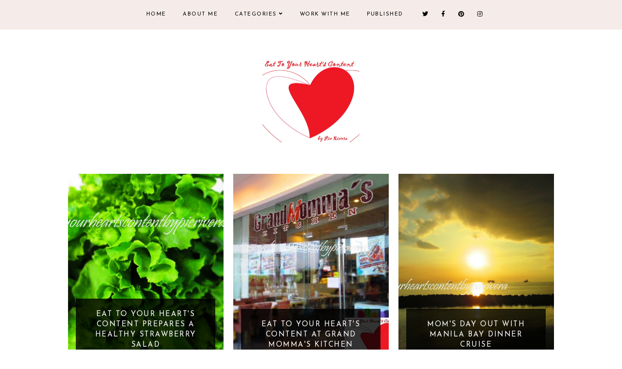

--- FILE ---
content_type: text/html; charset=UTF-8
request_url: https://www.eattoyourheartscontentbypierivera.com/2013/05/
body_size: 32722
content:
<!DOCTYPE html>
<html class='v2' dir='ltr' xmlns='http://www.w3.org/1999/xhtml' xmlns:b='http://www.google.com/2005/gml/b' xmlns:data='http://www.google.com/2005/gml/data' xmlns:expr='http://www.google.com/2005/gml/expr'>
<head>
<link href='https://www.blogger.com/static/v1/widgets/335934321-css_bundle_v2.css' rel='stylesheet' type='text/css'/>
<script src='https://ajax.googleapis.com/ajax/libs/jquery/1.12.2/jquery.min.js' type='text/javascript'></script>
<!-- GOOGLE FONTS -->
<link href='https://fonts.googleapis.com/css?family=Poppins:700|Josefin+Sans:400,700|Sorts+Mill+Goudy:400,400italic|Quattrocento+Sans:400,400italic,700,700italic' rel='stylesheet' type='text/css'/>
<!-- GOOGLE FONTS -->
<link crossorigin='anonymous' href='https://use.fontawesome.com/releases/v5.8.2/css/all.css' integrity='sha384-oS3vJWv+0UjzBfQzYUhtDYW+Pj2yciDJxpsK1OYPAYjqT085Qq/1cq5FLXAZQ7Ay' rel='stylesheet'/>
<meta content='IE=EmulateIE7' http-equiv='X-UA-Compatible'/>
<meta content='width=device-width,initial-scale=1.0' name='viewport'/>
<meta content='width=device-width,initial-scale=1.0,minimum-scale=1.0,maximum-scale=1.0' name='viewport'/>
<meta content='text/html; charset=UTF-8' http-equiv='Content-Type'/>
<meta content='blogger' name='generator'/>
<link href='https://www.eattoyourheartscontentbypierivera.com/favicon.ico' rel='icon' type='image/x-icon'/>
<link href='https://www.eattoyourheartscontentbypierivera.com/2013/05/' rel='canonical'/>
<link rel="alternate" type="application/atom+xml" title="Eat To Your Heart&#39;s Content By Pie Rivera : Deliriously Delicious Dining Discoveries - Atom" href="https://www.eattoyourheartscontentbypierivera.com/feeds/posts/default" />
<link rel="alternate" type="application/rss+xml" title="Eat To Your Heart&#39;s Content By Pie Rivera : Deliriously Delicious Dining Discoveries - RSS" href="https://www.eattoyourheartscontentbypierivera.com/feeds/posts/default?alt=rss" />
<link rel="service.post" type="application/atom+xml" title="Eat To Your Heart&#39;s Content By Pie Rivera : Deliriously Delicious Dining Discoveries - Atom" href="https://www.blogger.com/feeds/1624410781238619297/posts/default" />
<!--Can't find substitution for tag [blog.ieCssRetrofitLinks]-->
<meta content='https://www.eattoyourheartscontentbypierivera.com/2013/05/' property='og:url'/>
<meta content='Eat To Your Heart&#39;s Content By Pie Rivera : Deliriously Delicious Dining Discoveries' property='og:title'/>
<meta content='' property='og:description'/>
<title>May 2013 | Eat To Your Heart's Content By Pie Rivera : Deliriously Delicious Dining Discoveries</title>
<link href='https://cdnjs.cloudflare.com/ajax/libs/slick-carousel/1.6.0/slick.css' rel='stylesheet' type='text/css'/>
<link href='https://cdnjs.cloudflare.com/ajax/libs/slick-carousel/1.6.0/slick-theme.css' rel='stylesheet' type='text/css'/>
<script>//<![CDATA[
$(document).ready(function(){
$('.slide-posts').slick({
autoplay:true,
autoplaySpeed:3000,
fade:false,
dots:true,
arrows:false,
centerMode:true,
slidesToShow:1,
slidesToScroll:1,
variableWidth:false,
prevArrow: '<button type="button" class="slick-nav slick-prev"></button>',
nextArrow: '<button type="button" class="slick-nav slick-next"></button>',
centerPadding: '300px',
responsive: [{
breakpoint: 700,
settings: {
centerPadding: '0px',
}
},
{
breakpoint: 1100,
settings: {
centerPadding: '150px',
}
},]
});
});
//]]></script>
<script src='https://code.jquery.com/jquery-migrate-1.2.1.min.js' type='text/javascript'></script>
<script src='https://cdnjs.cloudflare.com/ajax/libs/slick-carousel/1.6.0/slick.min.js' type='text/javascript'></script>
<script>//<![CDATA[
function autoslide(e){document.write('<ul class="slide-posts">');for(var i=0;i<numposts;i++){var f=e.feed.entry[i];var g=f.title.$t;var j;if(i==e.feed.entry.length)break;for(var k=0;k<f.link.length;k++){if(f.link[k].rel=='replies'&&f.link[k].type=='text/html'){var l=f.link[k].title;var m=f.link[k].href}if(f.link[k].rel=='alternate'){j=f.link[k].href;break}}var n;try{n=f.media$thumbnail.url.replace(/\/s[0-9]+\-c/g,"/s"+h.ImageSize+"-c")}catch(error){s=f.content.$t;a=s.indexOf("<img");b=s.indexOf("src=\"",a);c=s.indexOf("\"",b+5);d=s.substr(b+5,c-b-5);if((a!=-1)&&(b!=-1)&&(c!=-1)&&(d!="")){n=d}else n='https://3.bp.blogspot.com/-542AOxuoSCw/VfiLKUxzniI/AAAAAAAACLc/QkQHLufdbAY/s1600/1.jpg'}var o=f.published.$t;var p=o.substring(0,4);var q=o.substring(5,7);var r=o.substring(8,10);var t=new Array();t[1]="January";t[2]="February";t[3]="March";t[4]="April";t[5]="May";t[6]="June";t[7]="July";t[8]="August";t[9]="September";t[10]="October";t[11]="November";t[12]="December";document.write('<li class="slide-post">');document.write('<div class="slide-thumb" style="background:url('+n+')"></div>');document.write('<a href="'+j+'" target ="_top"><div class="slide_info"><div class="slide__info"><div class="slide___info"><div class="slide____info"><div class="slide-title">'+g+'</div>');if(showpostdate==true){document.write('<div class="slide-date">'+r+' '+t[parseInt(q,10)]+', '+p+'</div>')}if("content"in f){var u=f.content.$t}else if("summary"in f){var u=f.summary.$t}else var u="";var v=/<\S[^>]*>/g;u=u.replace(v," ");if(showpostsummary==true){if(u.length<numchars){document.write('');document.write(u);document.write('')}else{document.write('<div class="slide-snippet">');u=u.substring(0,numchars);var w=u.lastIndexOf(" ");u=u.substring(0,w);document.write(u+'...');document.write('</div>')}}var x='';var y=0;document.write('');if(displaymore==true){if(y==1)x=x+'';x=x+'<div class="slide-button"><span>read <i>the</i> post</span></div>';y=1}document.write(x);document.write('</div></div></div></div></a></li>')}document.write('</ul>')}
//]]></script>
<style id='page-skin-1' type='text/css'><!--
/*-----------------------------------------------
Name:     Bluebell (2.0)
Updated:  July 1, 2019
Designer: Eve
URL:      https://www.etsy.com/shop/FearneCreativeDesign
-----------------------------------------------*/
/* Variable definitions
=======================
<Group description="Widths" selector="body">
<Variable name="content.width" description="Content Width" type="length" default="0" min="0" max="1500px"/>
<Variable name="sidebar.width" description="Sidebar Width" type="length" default="0" min="0" max="500px"/>
<Variable name="footer.width" description="Footer Width" type="length" default="0" min="0" max="1500px"/>
<Variable name="index.width" description="Index Pages Width" type="length" default="0" min="0" max="1500px"/>
<Variable name="category.width" description="Category and Search Pages Width" type="length" default="0" min="0" max="1500px"/>
</Group>
<Group description="Body" selector="body">
<Variable name="body.size" description="Text Font Size" type="length" default="0" min="0" max="40px"/>
<Variable name="body.color" description="Text Color" type="color" default="#000000"/>
<Variable name="body.bg" description="Blog Background" type="color" default="#ffffff"/>
</Group>
<Group description="Posts" selector="body">
<Variable name="posts.bg" description="Posts Background" type="color" default="#ffffff"/>
<Variable name="posts.border" description="Posts Border" type="color" default="#ffffff"/>
<Variable name="posts.border.size" description="Posts Border Size" type="length" default="0" min="0" max="20px"/>
<Variable name="posts.padding" description="Posts Padding" type="length" default="0" min="0" max="200px"/>
<Variable name="post.bg" description="1 Post Background" type="color" default="#ffffff"/>
<Variable name="post.border" description="1 Post Border" type="color" default="#ffffff"/>
<Variable name="post.border.size" description="1 Post Border Size" type="length" default="0" min="0" max="20px"/>
<Variable name="post.padding" description="1 Post Padding" type="length" default="0" min="0" max="200px"/>
</Group>
<Group description="Sidebar" selector="body">
<Variable name="sidebar.bg" description="Sidebar Background" type="color" default="#ffffff"/>
<Variable name="sidebar.border" description="Sidebar Border" type="color" default="#ffffff"/>
<Variable name="sidebar.border.size" description="Sidebar Border Size" type="length" default="0" min="0" max="20px"/>
<Variable name="sidebar.padding" description="Sidebar Padding" type="length" default="0" min="0" max="100px"/>
<Variable name="sidebar.widgets.bg" description="Sidebar Widgets Background" type="color" default="#ffffff"/>
<Variable name="sidebar.widgets.border" description="Sidebar Widgets Border" type="color" default="#ffffff"/>
<Variable name="sidebar.widgets.border.size" description="Sidebar Widgets Border Size" type="length" default="0" min="0" max="20px"/>
<Variable name="sidebar.widgets.padding" description="Sidebar Widgets Padding" type="length" default="0" min="0" max="100px"/>
</Group>
<Group description="Footers" selector="body">
<Variable name="footer.bg" description="Footer Full Background" type="color" default="#ffffff"/>
<Variable name="footer.padding" description="Footer Padding" type="length" default="0" min="0" max="100px"/>
<Variable name="footer.widgets.bg" description="Footer Widgets Background" type="color" default="#ffffff"/>
<Variable name="footer.widgets.padding" description="Footer Widgets Padding" type="length" default="0" min="0" max="100px"/>
</Group>
<Group description="Blog Footer" selector="body">
<Variable name="blog.footer.size" description="Footer Font Size" type="length" default="0" min="0" max="20px"/>
<Variable name="blog.footer.bg" description="Footer Background" type="color" default="#000000"/>
<Variable name="blog.footer.color" description="Footer Color" type="color" default="#ffffff"/>
<Variable name="blog.footer.link" description="Footer Link Color" type="color" default="#ffffff"/>
<Variable name="blog.footer.link.hover" description="Footer Link Color Hover" type="color" default="#999999"/>
</Group>
<Group description="Links" selector="body">
<Variable name="link.color" description="Links Color" type="color" default="#96a0bc"/>
<Variable name="link.color.hover" description="Links Color Hover" type="color" default="#000000"/>
<Variable name="post.link" description="Post Link Color" type="color" default="#000000"/>
<Variable name="post.link.hover" description="Post Link Color Hover" type="color" default="#000000"/>
<Variable name="post.link.bg" description="Post Link Background" type="color" default="#f0e2de"/>
<Variable name="post.link.bg.hover" description="Post Link Background Hover" type="color" default="#f0e2de"/>
</Group>
<Group description="Selection and Scrollbar" selector="body">
<Variable name="selection.color" description="Selection Color" type="color" default="#ffffff"/>
<Variable name="selection.bg" description="Selection Background" type="color" default="#000000"/>
<Variable name="scrollbar.bg" description="Scrollbar Background" type="color" default="#ffffff"/>
<Variable name="scrollbar.thumb" description="Scrollbar Thumb Color" type="color" default="#000000"/>
<Variable name="scrollbar.thumb.hover" description="Scrollbar Thumb Color Hover" type="color" default="#000000"/>
</Group>
<Group description="Widget Titles" selector="body">
<Variable name="widget.title.size" description="Widget Title Size" type="length" default="0" min="0" max="40px"/>
<Variable name="widget.title.color" description="Widget Title Color" type="color" default="#000000"/>
<Variable name="widget.title.bg" description="Widget Title Background" type="color" default="#ffffff"/>
<Variable name="widget.title.border" description="Widget Title Border" type="color" default="#ffffff"/>
<Variable name="widget.title.border.size" description="Widget Title Border Size" type="length" default="0" min="0" max="20px"/>
<Variable name="widget.title.padding.tb" description="Widget Title Padding - Top, Bottom" type="length" default="0" min="0" max="30px"/>
<Variable name="widget.title.padding.lr" description="Widget Title Padding - Left, Right" type="length" default="0" min="0" max="30px"/>
<Variable name="sidebar.title.border" description="Sidebar Widget Titles Side Border" type="color" default="#f5ecea"/>
<Variable name="sidebar.title.border.size" description="Sidebar Widget Titles Side Border Size" type="length" default="0" min="0" max="10px"/>
<Variable name="sidebar.title.border.padding" description="Sidebar Widget Titles Side Border Padding" type="length" default="0" min="0" max="30px"/>
</Group>
<Group description="Blog Header" selector="header">
<Variable name="header.img.width" description="Header Image Width" type="length" default="0" min="0" max="2000px"/>
<Variable name="header.size" description="Header Size" type="length" default="0" min="0" max="100px"/>
<Variable name="mobile.header.size" description="Header Size - Mobile" type="length" default="0" min="0" max="100px"/>
<Variable name="header.color" description="Header Color" type="color" default="#000000"/>
<Variable name="header.color.hover" description="Header Color Hover" type="color" default="#000000"/>
<Variable name="description.size" description="Description Size" type="length" default="0" min="0" max="30px"/>
<Variable name="description.color" description="Description Color" type="color" default="#000000"/>
</Group>
<Group description="Menu" selector="menu">
<Variable name="menu.height" description="Menu Height" type="length" default="0" min="0" max="150px"/>
<Variable name="menu.size" description="Menu Font Size" type="length" default="0" min="0" max="20px"/>
<Variable name="menu.color" description="Menu Color" type="color" default="#000000"/>
<Variable name="menu.color.hover" description="Menu Color Hover" type="color" default="#999999"/>
<Variable name="menu.bg" description="Menu Background" type="color" default="#f6f6f6"/>
<Variable name="menu.border.size" description="Menu Border Size" type="length" default="0" min="0" max="10px"/>
<Variable name="menu.border" description="Menu Border" type="color" default="#f6f6f6"/>
</Group>
<Group description="Sub Menu" selector="menu">
<Variable name="sub.menu.color" description="Menu Color" type="color" default="#000000"/>
<Variable name="sub.menu.color.hover" description="Menu Color Hover" type="color" default="#999999"/>
<Variable name="sub.menu.bg" description="Menu Background" type="color" default="#ffffff"/>
<Variable name="sub.menu.bg.hover" description="Menu Background Hover" type="color" default="#ffffff"/>
<Variable name="sub.menu.border.size" description="Menu Border Size" type="length" default="0" min="0" max="10px"/>
<Variable name="sub.menu.border" description="Menu Border" type="color" default="#f6f6f6"/>
<Variable name="sub.menu.border.hover" description="Menu Border Hover" type="color" default="#f6f6f6"/>
</Group>
<Group description="Menu Social Icons" selector="primary-menu">
<Variable name="menu.social.size" description="Social Icons Size" type="length" default="0" min="0" max="150px"/>
<Variable name="menu.social" description="Social Icons Color" type="color" default="#000000"/>
<Variable name="menu.social.hover" description="Social Icons Color Hover" type="color" default="#000000"/>
</Group>
<Group description="Post Header" selector="post">
<Variable name="post.title.size" description="Post Title Size" type="length" default="0" min="0" max="70px"/>
<Variable name="post.title.color" description="Post Title Color" type="color" default="#000000"/>
<Variable name="post.title.color.hover" description="Post Title Color Hover" type="color" default="#000000"/>
<Variable name="post.date.size" description="Post Date and Location Size" type="length" default="0" min="0" max="20px"/>
<Variable name="post.date.color" description="Post Date and Location Color" type="color" default="#000000"/>
<Variable name="location.icon" description="Location Icon Color" type="color" default="#000000"/>
<Variable name="post.labels" description="Post Labels In Color" type="color" default="#000000"/>
<Variable name="post.labels.color" description="Post Labels Color" type="color" default="#000000"/>
<Variable name="post.labels.color.hover" description="Post Labels Color Hover" type="color" default="#000000"/>
</Group>
<Group description="Blockquote" selector="post">
<Variable name="blockquote.size" description="Blockquote Font Size" type="length" default="0" min="0" max="60px"/>
<Variable name="blockquote.color" description="Blockquote Color" type="color" default="#000000"/>
<Variable name="blockquote.bg" description="Blockquote Background" type="color" default="#ffffff"/>
<Variable name="blockquote.shadow" description="Blockquote Shadow" type="color" default="#f5ecea"/>
<Variable name="blockquote.border" description="Blockquote Border" type="color" default="#f5ecea"/>
<Variable name="blockquote.border.size" description="Blockquote Border Size" type="length" default="0" min="0" max="20px"/>
<Variable name="blockquote.padding.tb" description="Blockquote Padding - Top, Bottom" type="length" default="0" min="0" max="40px"/>
<Variable name="blockquote.padding.lr" description="Blockquote Padding - Left, Right" type="length" default="0" min="0" max="40px"/>
</Group>
<Group description="Post Footer" selector="post">
<Variable name="post.footer.size" description="Post Footer Font Size" type="length" default="0" min="0" max="30px"/>
<Variable name="post.footer.color" description="Post Footer Color" type="color" default="#999999"/>
<Variable name="post.footer.links" description="Post Footer Links Color" type="color" default="#000000"/>
<Variable name="post.footer.links.hover" description="Post Footer Links Color Hover" type="color" default="#f0d3d3"/>
<Variable name="post.share.size" description="Share Icons Size" type="length" default="0" min="0" max="20px"/>
<Variable name="post.share.color" description="Share Icons Color" type="color" default="#000000"/>
<Variable name="post.share.color.hover" description="Share Icons Color Hover" type="color" default="#f0d3d3"/>
</Group>
<Group description="Read More Button" selector="post">
<Variable name="jl.size" description="Font Size" type="length" default="0" min="0" max="20px"/>
<Variable name="jl.color" description="Button Color" type="color" default="#000000"/>
<Variable name="jl.color.hover" description="Button Color Hover" type="color" default="#000000"/>
<Variable name="jl.bg" description="Button Background" type="color" default="#fbeee7"/>
<Variable name="jl.bg.hover" description="Button Background Hover" type="color" default="#fbeee7"/>
</Group>
<Group description="Related Posts" selector="main">
<Variable name="related.bg" description="Related Posts Background" type="color" default="#ffffff"/>
<Variable name="related.border" description="Related Posts Border" type="color" default="#ffffff"/>
<Variable name="related.border.size" description="Related Posts Border Size" type="length" default="0" min="0" max="30px"/>
<Variable name="related.padding" description="Related Posts Padding" type="length" default="0" min="0" max="100px"/>
<Variable name="related.thumb.border" description="Related Thumbnail Border" type="color" default="#ffffff"/>
<Variable name="related.thumb.border.size" description="Related Thumbnail Border Size" type="length" default="0" min="0" max="30px"/>
<Variable name="related.h2.color" description="Related Posts Heading Color" type="color" default="#000000"/>
<Variable name="related.h2.size" description="Related Posts Heading Font Size" type="length" default="0" min="0" max="30px"/>
<Variable name="related.title.color" description="Related Posts Title Color" type="color" default="#ffffff"/>
<Variable name="related.title.size" description="Related Posts Title Font Size" type="length" default="0" min="0" max="30px"/>
</Group>
<Group description="Post Comments" selector="main">
<Variable name="comments.h2.color" description="Comments Heading Color" type="color" default="#000000"/>
<Variable name="comments.h2.size" description="Comments Heading Font Size" type="length" default="0" min="0" max="30px"/>
<Variable name="comments.bg" description="Comments Background" type="color" default="#ffffff"/>
<Variable name="comments.border" description="Comments Border" type="color" default="#fbefee"/>
<Variable name="comments.name.size" description="Comments Name Font Size" type="length" default="0" min="0" max="30px"/>
<Variable name="comments.links.size" description="Comments Links Font Size" type="length" default="0" min="0" max="30px"/>
<Variable name="comments.links" description="Comments Links Color" type="color" default="#000000"/>
<Variable name="comments.links.hover" description="Comments Links Color Hover" type="color" default="#000000"/>
</Group>
<Group description="Category Pages Text" selector="post">
<Variable name="category.title.size" description="Category Font Size" type="length" default="0" min="0" max="40px"/>
<Variable name="category.title.color" description="Category Color" type="color" default="#000000"/>
<Variable name="status.size" description="All Posts Font Size" type="length" default="0" min="0" max="40px"/>
<Variable name="status.link" description="All Posts Link Color" type="color" default="#000000"/>
<Variable name="status.link.hover" description="All Posts Link Color Hover" type="color" default="#000000"/>
<Variable name="status.link.bg" description="All Posts Link Background" type="color" default="#f0e2de"/>
<Variable name="status.link.bg.hover" description="All Posts Link Background Hover" type="color" default="#f0e2de"/>
</Group>
<Group description="Category Pages - Post Titles" selector="post">
<Variable name="cats.title.size" description="Category Title Size" type="length" default="0" min="0" max="50px"/>
<Variable name="cats.title.color" description="Category Title Color" type="color" default="#ffffff"/>
</Group>
<Group description="Blog Pager" selector="body">
<Variable name="home.link.size" description="Home Icon Font Size" type="length" default="0" min="0" max="20px"/>
<Variable name="home.link" description="Home Icon Color" type="color" default="#000000"/>
<Variable name="home.link.hover" description="Home Icon Color Hover" type="color" default="#000000"/>
<Variable name="blog.pager.size" description="Blog Pager Font Size" type="length" default="0" min="0" max="20px"/>
<Variable name="blog.pager.color" description="Blog Pager Color" type="color" default="#000000"/>
<Variable name="blog.pager.color.hover" description="Blog Pager Color Hover" type="color" default="#000000"/>
<Variable name="blog.pager.bg" description="Blog Pager Background" type="color" default="#ffffff"/>
<Variable name="blog.pager.bg.hover" description="Blog Pager Background Hover" type="color" default="#ffffff"/>
</Group>
<Group description="Author Profile - Sidebar" selector="sidebar">
<Variable name="profile.img.bg" description="Image Background" type="color" default="#fbefee"/>
</Group>
<Group description="Social Icons - Sidebar" selector="sidebar">
<Variable name="sidebar.social.size" description="Social Icons Size" type="length" default="0" min="0" max="20px"/>
<Variable name="sidebar.social.color" description="Social Icons Color" type="color" default="#000000"/>
<Variable name="sidebar.social.color.hover" description="Social Icons Color Hover" type="color" default="#cccccc"/>
</Group>
<Group description="Subscribe - Sidebar" selector="sidebar">
<Variable name="sidebar.sub.h3.size" description="Widget Tagline Size" type="length" default="0" min="0" max="30px"/>
<Variable name="sidebar.sub.h3.color" description="Widget Tagline Color" type="color" default="#000000"/>
<Variable name="sidebar.sub.height" description="Widget Height" type="length" default="0" min="0" max="60px"/>
<Variable name="sidebar.sub.field.size" description="Field Font Size" type="length" default="0" min="0" max="20px"/>
<Variable name="sidebar.sub.field.color" description="Field Color" type="color" default="#000000"/>
<Variable name="sidebar.sub.field.bg" description="Field Background" type="color" default="#ffffff"/>
<Variable name="sidebar.sub.field.border" description="Field Border" type="color" default="#f4f4f4"/>
<Variable name="sidebar.sub.field.border.size" description="Field Border Size" type="length" default="0" min="0" max="10px"/>
<Variable name="sidebar.sub.submit.height" description="Button Height" type="length" default="0" min="0" max="60px"/>
<Variable name="sidebar.sub.submit.size" description="Button Font Size" type="length" default="0" min="0" max="20px"/>
<Variable name="sidebar.sub.submit.color" description="Button Color" type="color" default="#000000"/>
<Variable name="sidebar.sub.submit.color.hover" description="Button Color Hover" type="color" default="#000000"/>
<Variable name="sidebar.sub.submit.bg" description="Button Background" type="color" default="#000000"/>
<Variable name="sidebar.sub.submit.bg.hover" description="Button Background Hover" type="color" default="#f4f4f4"/>
<Variable name="sidebar.sub.submit.border" description="Button Border" type="color" default="rgba(0, 0, 0, 0)"/>
<Variable name="sidebar.sub.submit.border.hover" description="Button Border Hover" type="color" default="rgba(0, 0, 0, 0)"/>
<Variable name="sidebar.sub.submit.border.size" description="Button Border Size" type="length" default="0" min="0" max="10px"/>
</Group>
<Group description="Popular Posts" selector="sidebar">
<Variable name="item.title.size" description="Title Font Size" type="length" default="0" min="0" max="30px"/>
<Variable name="item.title.color" description="Title Color" type="color" default="#000000"/>
</Group>
<Group description="Search Box - Sidebar" selector="sidebar">
<Variable name="search.height" description="Search Box Height" type="length" default="0" min="0" max="70px"/>
<Variable name="search.size" description="Search Text Size" type="length" default="0" min="0" max="30px"/>
<Variable name="search.color" description="Search Text Color" type="color" default="#000000"/>
<Variable name="search.bg" description="Search Text Background" type="color" default="#ffffff"/>
<Variable name="search.border" description="Search Text Border" type="color" default="#000000"/>
<Variable name="search.border.size" description="Search Text Border Size" type="length" default="0" min="0" max="10px"/>
</Group>
<Group description="Featured Post" selector="sidebar">
<Variable name="fp.size" description="Title Font Size" type="length" default="0" min="0" max="50px"/>
<Variable name="fp.title.color" description="Title Color" type="color" default="#ffffff"/>
</Group>
<Group description="Archive" selector="sidebar">
<Variable name="archive.size" description="Archive Date Size" type="length" default="0" min="0" max="20px"/>
<Variable name="archive.title.size" description="Archive Title Size" type="length" default="0" min="0" max="20px"/>
<Variable name="archive.color" description="Archive Link Color" type="color" default="#000000"/>
<Variable name="archive.color.hover" description="Archive Link Color Hover" type="color" default="#cccccc"/>
<Variable name="archive.arrow.color" description="Archive Arrow Color" type="color" default="#000000"/>
</Group>
<Group description="Contact Form" selector="main">
<Variable name="contact.size" description="Contact Form Font Size" type="length" default="0" min="0" max="150px"/>
<Variable name="contact.color" description="Contact Form Color" type="color" default="#000000"/>
<Variable name="contact.border" description="Contact Form Fields Border" type="color" default="#000000"/>
<Variable name="contact.background" description="Contact Form Fields Background" type="color" default="#ffffff"/>
<Variable name="contact.send.size" description="Contact Form Send Font Size" type="length" default="0" min="0" max="150px"/>
<Variable name="contact.send.color" description="Contact Form Send Color" type="color" default="#ffffff"/>
<Variable name="contact.send.color.hover" description="Contact Form Send Color Hover" type="color" default="#ffffff"/>
<Variable name="contact.send.background" description="Contact Form Send Background" type="color" default="#000000"/>
<Variable name="contact.send.background.hover" description="Contact Form Send Background Hover" type="color" default="#000000"/>
</Group>
<Group description="Labels - Sidebar, Footer" selector="main">
<Variable name="labels.size" description="Labels Font Size" type="length" default="0" min="0" max="40px"/>
<Variable name="labels.color" description="Labels Link Color" type="color" default="#000000"/>
<Variable name="labels.color.hover" description="Labels Link Color Hover" type="color" default="#fbefee"/>
</Group>
<Group description="Instagram" selector="body">
<Variable name="instagram.h2.color" description="Instagram Title Color" type="color" default="#000000"/>
<Variable name="instagram.h2.text" description="Instagram Text Color" type="color" default="#000000"/>
<Variable name="instagram.h2.link" description="Instagram Link Color" type="color" default="#000000"/>
<Variable name="instagram.h2.link.hover" description="Instagram Link Color Hover" type="color" default="#f0d3d3"/>
<Variable name="instagram.bg" description="Instagram Background 1" type="color" default="#fbefee"/>
<Variable name="instagram.size" description="Instagram Font Size" type="length" default="0" min="0" max="30px"/>
<Variable name="instagram.likes.size" description="Instagram Likes Size" type="length" default="0" min="0" max="30px"/>
<Variable name="instagram.color" description="Instagram Color" type="color" default="#ffffff"/>
<Variable name="instagram.icon.size" description="Instagram Icon Size" type="length" default="0" min="0" max="30px"/>
<Variable name="instagram.icon.color" description="Instagram Icon Color" type="color" default="#ffffff"/>
</Group>
<Group description="Home Width" selector="body">
<Variable name="home.small.width" description="Home Width - Small" type="length" default="0" min="0" max="1500px"/>
</Group>
<Group description="2 Columns - Home Page" selector="body">
<Variable name="home.col2.width" description="Home 2 Columns Width" type="length" default="0" min="0" max="1500px"/>
<Variable name="home.col2.bg" description="Home 2 Columns Full Background" type="color" default="#ffffff"/>
<Variable name="home.col2.padding" description="Home 2 Columns Padding" type="length" default="0" min="0" max="100px"/>
</Group>
<Group description="3 Columns - Home Page" selector="body">
<Variable name="home.col3.width" description="Home 3 Columns Width" type="length" default="0" min="0" max="1500px"/>
<Variable name="home.col3.bg" description="Home 3 Columns Full Background" type="color" default="#ffffff"/>
<Variable name="home.col3.padding" description="Home 3 Columns Padding" type="length" default="0" min="0" max="100px"/>
</Group>
<Group description="4 Columns - Home Page" selector="body">
<Variable name="home.col4.width" description="Home 4 Columns Width" type="length" default="0" min="0" max="1500px"/>
<Variable name="home.col4.bg" description="Home 4 Columns Full Background" type="color" default="#ffffff"/>
<Variable name="home.col4.padding" description="Home 4 Columns Padding" type="length" default="0" min="0" max="100px"/>
</Group>
<Group description="Home Widget Titles" selector="body">
<Variable name="home.widget.title.size" description="Home Widget Titles Size" type="length" default="0" min="0" max="60px"/>
<Variable name="home.widget.title.color" description="Home Widget Titles Color" type="color" default="#000000"/>
</Group>
<Group description="After First Post" selector="body">
<Variable name="cont1.width" description="Container Width" type="length" default="0" min="0" max="1500px"/>
<Variable name="cont1.bg" description="Full Background" type="color" default="#000000"/>
<Variable name="cont1.padding" description="Container Padding - Top, Bottom" type="length" default="0" min="0" max="100px"/>
<Variable name="cont1.h2.color" description="Container Heading Color" type="color" default="#000000"/>
</Group>
<Group description="After Second Post" selector="body">
<Variable name="cont2.width" description="Container Width" type="length" default="0" min="0" max="1500px"/>
<Variable name="cont2.bg" description="Full Background" type="color" default="#000000"/>
<Variable name="cont2.padding" description="Container Padding - Top, Bottom" type="length" default="0" min="0" max="100px"/>
<Variable name="cont2.h2.color" description="Container Heading Color" type="color" default="#000000"/>
</Group>
<Group description="Slider - Home Page" selector="home-wrap">
<Variable name="slider.height" description="Slider Height" type="length" default="0" min="0" max="1000px"/>
<Variable name="slider.title.color" description="Slider Title Color" type="color" default="#ffffff"/>
<Variable name="slider.title.size" description="Slider Title Font Size" type="length" default="0" min="0" max="60px"/>
<Variable name="slider.date.color" description="Slider Date Color" type="color" default="#ffffff"/>
<Variable name="slider.date.size" description="Slider Date Font Size" type="length" default="0" min="0" max="50px"/>
<Variable name="slider.snippet.color" description="Slider Snippet Color" type="color" default="#ffffff"/>
<Variable name="slider.snippet.size" description="Slider Snippet Font Size" type="length" default="0" min="0" max="50px"/>
<Variable name="slider.button.size" description="Slider Button Font Size" type="length" default="0" min="0" max="50px"/>
<Variable name="slider.button.color" description="Slider Button Color" type="color" default="#ffffff"/>
<Variable name="slider.button.color.hover" description="Slider Button Color Hover" type="color" default="#f0d3d3"/>
<Variable name="slider.button.bg" description="Slider Button Background" type="color" default="#ffffff"/>
<Variable name="slider.button.bg.hover" description="Slider Button Background Hover" type="color" default="#ffffff"/>
<Variable name="slider.nav.size" description="Slider Nav Font Size" type="length" default="0" min="0" max="50px"/>
<Variable name="slider.nav.color" description="Slider Arrows Color" type="color" default="#D8B1B1"/>
<Variable name="slider.dots.color" description="Slider Dots Color" type="color" default="#D8B1B1"/>
<Variable name="slider.dots.active" description="Slider Active Dots and Hover Color" type="color" default="#F0D3D3"/>
</Group>
<Group description="Category Boxes - Home Page" selector="home-wrap">
<Variable name="cat.info.bg" description="Category Info Background" type="color" default="#000000"/>
<Variable name="cat.title.color" description="Category Title Color" type="color" default="#000000"/>
<Variable name="cat.title.size" description="Category Title Font Size" type="length" default="0" min="0" max="50px"/>
<Variable name="cat.caption.color" description="Category Caption Color" type="color" default="#000000"/>
<Variable name="cat.caption.size" description="Category Caption Font Size" type="length" default="0" min="0" max="20px"/>
<Variable name="cat.text.hover" description="Category Title and Caption Color Hover" type="color" default="#000000"/>
</Group>
<Group description="Author Profile - Home Page" selector="home-wrap">
<Variable name="author.bg.small" description="Author Profile Background - Small" type="color" default="#ffffff"/>
<Variable name="author.padding" description="Author Profile Padding - Small" type="length" default="0" min="0" max="100px"/>
<Variable name="author.img.shadow" description="Author Image Shadow" type="color" default="#ffffff"/>
<Variable name="author.info.bg" description="Author Info Background" type="color" default="#ffffff"/>
<Variable name="author.title.color" description="Author Title Color" type="color" default="#ffffff"/>
<Variable name="author.title.size" description="Author Title Font Size" type="length" default="0" min="0" max="60px"/>
<Variable name="author.caption.color" description="Author Caption Color" type="color" default="#ffffff"/>
<Variable name="author.caption.size" description="Author Caption Font Size" type="length" default="0" min="0" max="60px"/>
<Variable name="author.button.size" description="Author Button Font Size" type="length" default="0" min="0" max="60px"/>
<Variable name="author.button.color" description="Author Button Color" type="color" default="#000000"/>
<Variable name="author.button.color.hover" description="Author Button Color Hover" type="color" default="#000000"/>
<Variable name="author.button.bg" description="Author Button Background" type="color" default="#F5ECEA"/>
<Variable name="author.button.bg.hover" description="Author Background Color Hover" type="color" default="#F7F5F2"/>
</Group>
*/
/*-----------------------------------------------
CSS Reset
----------------------------------------------- */
html, body, div, span, applet, object, iframe, h1, h2, h3, h4, h5, h6, p, blockquote, pre, a, abbr, acronym, address, big, cite, code, del, dfn, em, img, ins, kbd, q, s, samp, small, strike, strong, sub, sup, tt, var, b, u, i, center, dl, dt, dd, ol, ul, li, fieldset, form, label, legend, table, caption, tbody, tfoot, thead, tr, th, td, article, aside, canvas, details, embed, figure, figcaption, footer, header, hgroup, menu, nav, output, ruby, section, summary, time, mark, audio, video, .section, .widget{margin:0;padding:0; border:0;vertical-align:baseline;}
table{border-collapse:collapse;border-spacing:0;}
input,textarea{outline:0;-webkit-appearance:none;-webkit-border-radius:0;}
.section,.widget{padding:0;margin:0;}
.menu-wrap h2,.blog-feeds,.post-feeds,.status-msg-hidden,.item-snippet,#Attribution1,#Navbar1,.widget-item-control{display:none!important;}
/*-----------------------------------------------
1. Content
-----------------------------------------------*/
body {
color: #000000;
background: #ffffff;
font-family: 'Quattrocento Sans', sans-serif;
font-weight: 400;
font-size: 13px;
letter-spacing: 0.6px;
}
.post-body,
.widget-content {
line-height: 1.8;
text-align: justify;
position: relative;
}
a:link,
a:visited {
color: #d8b1b1;
text-decoration: none;
-webkit-transition: all 0.5s ease;
-moz-transition: all 0.5s ease;
-ms-transition: all 0.5s ease;
-o-transition: all 0.5s ease;
transition: all 0.5s ease;
}
a:hover {
color: #000000;
text-decoration: none;
}
.post-body a,
.post-body a:visited {
color: #000000;
background-image: linear-gradient(to bottom, transparent 0, #f0e2de 0) !important;
background-position: 0 .7em !important;
background-repeat: no-repeat;
}
.post-body a:hover {
color: #000000;
background-image: linear-gradient(to bottom, transparent 0, #f0e2de 0) !important;
background-position: 0px !important;
}
.post-body a.img-link,
.post-body a.img-link:visited,
.post-body a.img-link:hover,
.separator a,
.separator a:visited,
.separator a:hover {
border: 0 !important;
padding: 0 !important;
background: transparent !important;
background-position: 0 !important;
}
.post-body img,
.post-body a img,
.post-thumb img,
.post-thumb a img {
max-width: 100%;
height: auto;
}
.separator a {
margin-left: 0 !important;
margin-right: 0 !important;
}
.sidebar-wrap img,
.footer-wrap img {
max-width: 100%;
height: auto;
}
.widget .post-body ol {
padding: 0 2.5em;
margin: .5em 0;
line-height: 1.6;
}
::-moz-selection {
color: #ffffff;
background: #000000;
}
::selection {
color: #ffffff;
background: #000000;
}
::-webkit-scrollbar {
width: 10px;
}
::-webkit-scrollbar-track {
background: #ffffff;
}
::-webkit-scrollbar-thumb,
::-webkit-scrollbar-thumb:window-inactive {
background: #f5ecea;
}
::-webkit-scrollbar-thumb:hover {
background: #f5ecea;
}
.video_outer_wrap {
width: 100%;
max-width: 100%;
margin: 0 auto;
}
.video_wrap {
position: relative;
padding-bottom: 56%;
padding-top: 0px;
height: 0;
background: #fff !important;
}
.video_wrap iframe,
.video_wrap object,
.video_wrap embed {
position: absolute;
top: 0;
width: 100%;
height: 100%;
}
#blog-pager {
font-family: 'Josefin Sans', sans-serif;
font-weight: 400;
font-size: 11px;
text-transform: uppercase;
letter-spacing: 1.5px;
margin: 0 auto 50px !important;
}
#blog-pager a,
#blog-pager a:visited {
color: #000000;
background: #f5ecea;
padding: 3px 25px 0;
line-height: 40px;
display: inline-block;
}
#blog-pager a:hover {
color: #000000;
background: #f7f5f2;
}
#blog-pager a.home-link,
#blog-pager a.home-link:visited {
color: #000000 !important;
font-size: 11px;
background: none !important;
border: 0 !important;
padding: 0 !important;
}
#blog-pager a.home-link:hover {
color: #000000 !important;
}
/*-----------------------------------------------
2. Blog Widths
----------------------------------------------- */
.content-wrapper {
width: 1000px;
margin: 0 auto;
}
.content-wrapper.index {
width: 100%;
}
.content-wrapper.index .post-outer,
.content-wrapper.index #blog-pager {
width: 1000px;
margin: 0 auto;
}
.content-wrapper.category,
.content-wrapper.search,
.content-wrapper.archive,
.content-wrapper.category #blog-pager,
.content-wrapper.search #blog-pager,
.content-wrapper.archive #blog-pager {
width: 1000px !important;
margin: 0 auto;
}
.main-wrap {
width: calc(1000px - 250px - 50px);
margin: 0;
padding: 0;
}
.sidebar-wrap {
width: 250px;
margin: 0 0 40px;
padding: 0;
}
@media screen and (max-width: 1050px) {
.content-wrapper {
width: 90%;
}
}
@media screen and (max-width: 1050px) {
.content-wrapper.index .post-outer,
.content-wrapper.index #blog-pager {
width: 90%;
}
}
@media screen and (max-width: 1050px) {
.content-wrapper.category,
.content-wrapper.search,
.content-wrapper.archive {
width: 90% !important;
}
.content-wrapper.category #blog-pager,
.content-wrapper.search #blog-pager,
.content-wrapper.archive #blog-pager {
width: 100% !important;
}
}
/*-----------------------------------------------
2.1 Right Sidebar
----------------------------------------------- */
body.right-sidebar .main-wrap {
float: left;
}
body.right-sidebar .sidebar-wrap {
float: right;
}
@media screen and (max-width: 750px) {
body.right-sidebar .main-wrap {
width: 100%;
float: none;
}
body.right-sidebar .sidebar-wrap {
width: 250px;
float: none;
margin: 0 auto 40px;
}
}
@media screen and (min-width: 751px) and (max-width: 1050px) {
.content-wrapper {
width: 90%;
}
body.right-sidebar .main-wrap {
width: 65%;
}
body.right-sidebar .sidebar-wrap {
width: 30%;
}
}
/*-----------------------------------------------
2.2 Left Sidebar
----------------------------------------------- */
body.left-sidebar .main-wrap {
float: right;
}
body.left-sidebar .sidebar-wrap {
float: left;
}
@media screen and (max-width: 750px) {
body.left-sidebar .main-wrap {
width: 100%;
float: none;
}
body.left-sidebar .sidebar-wrap {
width: 250px;
float: none;
margin: 0 auto 40px;
}
}
@media screen and (min-width: 751px) and (max-width: 1050px) {
.content-wrapper {
width: 90%;
}
body.left-sidebar .main-wrap {
width: 65%;
}
body.left-sidebar .sidebar-wrap {
width: 30%;
}
}
/*-----------------------------------------------
2.3 No Sidebar
----------------------------------------------- */
body.no-sidebar .main-wrap {
width: 1000px;
padding: 0;
margin: 0;
}
body.no-sidebar .sidebar-wrap {
width: 0;
display: none !important;
}
@media screen and (max-width: 750px) {
.content-wrapper {
width: 90%;
}
body.no-sidebar .main-wrap {
width: 100%;
}
body.no-sidebar .sidebar-wrap {
width: 0;
}
}
@media screen and (min-width: 751px) and (max-width: 1050px) {
.content-wrapper {
width: 90%;
}
body.no-sidebar .main-wrap {
width: 100%;
}
body.no-sidebar .sidebar-wrap {
width: 0;
}
}
/*-----------------------------------------------
2.4 Posts
----------------------------------------------- */
.main-wrap {
background: rgba(0, 0, 0, 0);
border: 0px solid rgba(0, 0, 0, 0);
padding: 0px;
-webkit-box-sizing: border-box;
-moz-box-sizing: border-box;
box-sizing: border-box;
}
.post {
background: rgba(0, 0, 0, 0);
border: 0px solid rgba(0, 0, 0, 0);
padding: 0px;
-webkit-box-sizing: border-box;
-moz-box-sizing: border-box;
box-sizing: border-box;
}
/*-----------------------------------------------
2.5 Sidebar
----------------------------------------------- */
.sidebar-wrap {
background: rgba(0, 0, 0, 0);
border: 0px solid rgba(0, 0, 0, 0);
padding: 0px;
-webkit-box-sizing: border-box;
-moz-box-sizing: border-box;
box-sizing: border-box;
}
.sidebar-wrap .widget {
margin: 0 0 50px !important;
background: rgba(0, 0, 0, 0);
border: 0px solid rgba(0, 0, 0, 0);
padding: 0px 0px;
-webkit-box-sizing: border-box;
-moz-box-sizing: border-box;
box-sizing: border-box;
}
.sidebar-wrap .widget:last-child {
margin: 0 !important;
}
@media screen and (max-width: 300px) {
.sidebar-wrap {
width: 100% !important;
float: none;
}
}
/*-----------------------------------------------
2.6 Footers
----------------------------------------------- */
.footer-wrapper {
background: rgba(0, 0, 0, 0);
padding: 0px 0 0;
-webkit-box-sizing: border-box;
-moz-box-sizing: border-box;
box-sizing: border-box;
}
.footer-wrap {
width: 1200px;
margin: 0 auto;
}
@media screen and (max-width: 1250px) {
.footer-wrap {
width: 90%;
}
}
.footer-wrap .widget,
.footer-wrap .widget:last-child {
margin: 0 0 50px !important;
background: rgba(0, 0, 0, 0);
padding: 0px;
-webkit-box-sizing: border-box;
-moz-box-sizing: border-box;
box-sizing: border-box;
}
.instagram-wrap .widget,
.footer-long .widget {
margin: 0 auto 50px;
}
.footer-long .widget:first-child {
margin: 50px auto 0 !important;
}
.footer-long .widget:last-child,
.instagram-wrap .widget:last-child {
margin: 0 auto !important;
}
.footer2 {
width: 48.5%;
float: left;
}
.footer3 {
width: 48.5%;
float: right;
}
.footer5,
.footer6,
.footer7 {
width: 31.33%;
float: left;
}
.footer6 {
margin: 0 3%;
}
@media screen and (max-width: 600px) {
.footer2,
.footer3,
.footer5,
.footer6,
.footer7 {
width: 100%;
float: none;
margin: 0;
}
}
/*-----------------------------------------------
2.7 Widget Titles
----------------------------------------------- */
.sidebar-wrap h2,
.footer-wrap h2,
.footer-long h2 {
font-family: 'Sorts Mill Goudy', serif;
font-weight: 400;
font-style: italic;
font-size: 12px;
color: #000000;
background: rgba(0, 0, 0, 0);
border: 0px solid rgba(0, 0, 0, 0);
padding: 0px 0px;
text-align: center;
letter-spacing: 1.5px;
text-transform: uppercase;
margin: 0 0 15px;
-webkit-box-sizing: border-box;
-moz-box-sizing: border-box;
box-sizing: border-box;
}
.sidebar-wrap h2 span,
.footer-wrap h2 span {
background: #ffffff;
z-index: 4;
padding: 0 10px;
position: relative;
}
.sidebar-wrap h2:before,
.footer-wrap h2:before {
content: "";
display: block;
width: 100%;
position: absolute;
top: 50%;
z-index: 1;
border-top: 1px solid #f5ecea;
}
.instagram-wrap h2 {
font-family: 'Josefin Sans', sans-serif;
font-weight: 700;
font-size: 20px;
text-transform: uppercase;
letter-spacing: 1.5px;
}
.instagram-wrap h2 {
color: #000000;
text-align: right;
margin: 0 10px -15px 0;
z-index: 4;
}
/*-----------------------------------------------
2.8 Blog Footer
----------------------------------------------- */
.blog-footer {
font-family: 'Josefin Sans', sans-serif;
font-weight: 400;
font-size: 10px;
color: #000000;
background: #ffffff;
text-transform: uppercase;
letter-spacing: 1.5px;
padding: 20px;
-webkit-box-sizing: border-box;
-moz-box-sizing: border-box;
box-sizing: border-box;
}
.blog-footer a,
.blog-footer a:visited {
color: #000000;
}
.blog-footer a:hover {
color: #000000;
}
.blog-footer .footer-col1 {
float: left;
}
.blog-footer .footer-col2 {
float: right;
}
@media screen and (max-width: 500px) {
.blog-footer {
text-align: center;
}
.blog-footer .footer-col1,
.blog-footer .footer-col2 {
display: inline-block;
vertical-align: middle;
float: none;
}
}
/*-----------------------------------------------
3. Blog Header
-----------------------------------------------*/
.header {
margin: 60px auto 0;
padding: 60px 0;
text-align: center;
}
#header-inner a {
display: inline-block !important;
}
.header img {
max-width: 200px;
height: auto;
display: block;
margin: 0 auto;
}
@media screen and (max-width: 250px) {
.header img {
max-width: 90%;
}
}
.Header h1 {
font-family: 'Josefin Sans', sans-serif;
font-weight: 400;
font-size: 40px;
color: #000000;
text-align: center;
text-transform: uppercase;
letter-spacing: 1px;
line-height: normal;
margin: 0;
}
.Header h1 a,
.Header h1 a:visited {
color: #000000;
font-weight: 400 !important;
}
.Header h1 a:hover {
color: #000000;
}
.Header .description {
font-family: 'Sorts Mill Goudy', serif;
font-weight: 400;
font-style: italic;
font-size: 14px;
color: #000000;
text-align: center;
letter-spacing: 1px;
margin: 5px 0 0;
padding: 0;
}
@media screen and (max-width: 800px) {
.Header h1 {
font-size: 35px;
}
}
/*-----------------------------------------------
4. Blog Menu
----------------------------------------------- */
.menu-wrap {
font-family: 'Josefin Sans', sans-serif;
font-weight: 400;
font-size: 11px;
text-transform: uppercase;
letter-spacing: 1.5px;
width: 100%;
height: 60px;
z-index: 7;
word-break: break-word !important;
-webkit-font-smoothing: subpixel-antialiased;
top: 0;
left: 0;
position: fixed;
text-align: center;
background: #f5ecea;
border-bottom: 1px solid #f5ecea;
}
.menu-wrap a,
.menu-wrap a:visited {
color: #000000;
font-weight: 400 !important;
}
.menu-wrap a:hover {
color: #000000;
}
.menu-wrap .widget {
width: auto;
height: 60px;
line-height: 60px;
display: inline-block;
vertical-align: middle;
}
.menu-wrap li,
.menu-wrap ul {
padding: 0;
list-style: none;
list-style-type: none;
line-height: 60px;
}
.menu-wrap li {
display: inline-block;
position: relative;
margin: 0 15px;
}
.menu-wrap .socials {
height: 60px;
line-height: 60px;
font-size: 12px;
}
.menu-wrap .socials a,
.menu-wrap .socials a:visited {
color: #000000;
margin: 0 0 0 20px;
}
.menu-wrap .socials a:hover {
color: #000000;
}
.menu-wrap .level-two {
display: none;
position: absolute;
width: 200px;
left: 50%;
text-align: center;
margin: 0 0 0 -100px;
z-index: 7;
}
.menu-wrap .level-three {
display: none;
top: -1px;
left: 200px;
position: absolute;
width: 200px;
text-align: center;
z-index: 7;
}
.menu-wrap .level-two,
.menu-wrap .level-three {
background: #ffffff;
border: 1px solid #f5ecea;
}
.menu-wrap li.parent:hover .level-two,
.menu-wrap .child-item.sharewidth:hover .level-three {
display: block;
}
.menu-wrap .level-two li,
.menu-wrap .level-three li {
display: block;
margin: 0;
line-height: normal;
}
.menu-wrap .level-two li a,
.menu-wrap .level-three li a,
.menu-wrap .level-two li a:visited,
.menu-wrap .level-three li a:visited {
color: #000000;
display: block;
padding: 15px;
}
.menu-wrap .level-two li a:hover,
.menu-wrap .level-three li a:hover {
color: #000000;
background: #f5ecea;
}
@media screen and (min-width: 1025px) {
.margin-wrap {
margin: 110px auto 0;
}
.menu-toggle {
display: none;
}
#navigation-wrap {
max-width: 95%;
margin: 0 auto;
visibility: hidden;
}
.menu-wrap .menu {
display: inline-block !important;
vertical-align: middle;
}
.menu-wrap .social {
display: inline-block !important;
vertical-align: middle;
}
.menu-wrap .fas.fa-fw.fa-angle-down,
.menu-wrap .level-three a:after {
display: none;
}
.menu-wrap li.child-item.sharewidth a:after {
content: "\f105";
font-family: "Font Awesome 5 Free" !important;
font-weight: 900;
margin: 0 0 0 4px;
line-height: 0;
}
.menu-wrap li > a:after {
content: '\f107';
font-family: "Font Awesome 5 Free" !important;
font-weight: 900;
margin: 0 0 0 4px;
line-height: 0;
}
.menu-wrap li > a:only-child:after {
content: '';
margin: 0;
display: none;
}
}
@media screen and (max-width: 1024px) {
.header {
margin: 0;
}
.menu-wrap .social {
top: 0;
right: 5%;
position: absolute;
height: 60px;
}
.menu-wrap .socials a,
.menu-wrap .socials a:visited {
margin: 0 0 0 20px !important;
}
.menu-toggle {
left: 5%;
display: block;
position: relative;
overflow: hidden;
margin: 0;
padding: 0;
width: 17px;
height: 60px;
font-size: 0;
text-indent: -9999px;
appearance: none;
box-shadow: none;
border-radius: none;
border: none;
cursor: pointer;
transition: background 0.3s;
}
.menu-toggle:focus {
outline: none;
}
.menu-toggle span {
display: block;
position: absolute;
top: auto;
left: 0;
right: 0;
height: 1px;
background: #000000;
}
.menu-toggle span::before,
.menu-toggle span::after {
position: absolute;
display: block;
left: 0;
width: 100%;
height: 1px;
content: "";
}
.menu-toggle span::before,
.menu-toggle span::after {
background: #000000;
}
.menu-toggle span::before {
top: -6px;
}
.menu-toggle span::after {
bottom: -6px;
}
.menu-togglle {
background: transparent;
}
.menu-togglle span {
transition: background 0s 0.3s;
}
.menu-togglle span::before,
.menu-togglle span::after {
transition-duration: 0.3s, 0.3s;
transition-delay: 0.3s, 0s;
}
.menu-togglle span::before {
transition-property: top, transform;
}
.menu-togglle span::after {
transition-property: bottom, transform;
}
.menu-togglle.open {
background: transparent;
}
.menu-togglle.open span {
background: transparent;
}
.menu-togglle.open span::before {
top: 0;
transform: rotate(45deg);
}
.menu-togglle.open span::after {
bottom: 0;
transform: rotate(-45deg);
}
.menu-togglle.open span::before,
.menu-togglle.open span::after {
transition-delay: 0s, 0.3s;
}
.menu-wrap .menu {
font-size: 13px;
display: none;
width: 90%;
margin: 0 auto;
padding: 0 0 15px;
text-align: left;
}
.menu-wrap {
height: auto;
width: 100%;
position: relative;
}
.menu-wrap li,
.menu-wrap .widget {
display: block;
height: auto;
line-height: 35px;
margin: 0;
}
.menu-wrap .level-two {
width: 100%;
left: 0;
position: relative;
margin: 0 auto;
text-align: left;
}
.menu-wrap .level-three {
width: calc(100% - 30px);
left: 0;
position: relative;
margin: 0 15px 15px;
text-align: left;
}
.menu-wrap .Label .level-two {
max-height: none;
overflow-y: visible;
}
.menu-wrap .level-two li,
.menu-wrap .level-three li {
line-height: 35px;
}
.menu-wrap .level-two li a,
.menu-wrap .level-three li a,
.menu-wrap .level-two li a:visited,
.menu-wrap .level-three li a:visited {
padding: 0 15px;
}
.menu-wrap li.parent:hover .level-two,
.menu-wrap .child-item.sharewidth:hover .level-three {
display: none;
}
.menu-wrap .fas.fa-fw.fa-angle-down {
position: absolute;
top: 0;
right: 0;
width: 50px;
display: block;
height: 35px;
line-height: 35px;
z-index: 5;
text-align: right;
cursor: pointer;
color: #000000;
}
.menu-wrap .level-two .fas.fa-fw.fa-angle-down {
color: #000000;
text-align: center;
}
.menu-wrap .level-three a:after {
display: none;
}
.menu-wrap li.child-item.sharewidth .fas.fa-fw.fa-angle-down:before {
position: relative;
top: 4px;
}
}
/*-----------------------------------------------
5. Blog Posts
-----------------------------------------------*/
.post-header {
margin: 0 0 20px;
}
.post-title {
font-family: 'Josefin Sans', sans-serif;
font-weight: 400;
font-size: 25px;
color: #000000;
text-align: center;
text-transform: uppercase;
letter-spacing: 1.5px;
-webkit-font-smoothing: subpixel-antialiased;
}
.post-title a,
.post-title a:visited {
color: #000000;
}
.post-title a:hover {
color: #f0d3d3;
}
.date-header,
.post-location,
.post-labels {
font-family: 'Sorts Mill Goudy', serif;
font-weight: 400;
font-style: italic;
font-size: 14px;
color: #000000;
text-align: center;
letter-spacing: 1px;
text-transform: lowercase;
-webkit-font-smoothing: subpixel-antialiased;
}
.date-header {
margin: 0 0 15px;
}
.post-location {
margin: 0 0 0 10px;
}
.post-labels {
color: #999999;
margin: 12px 0 0;
}
.post-labels a,
.post-labels a:visited {
color: #000000;
}
.post-labels a:hover {
color: #f0d3d3;
}
.post-location i {
color: #f0d3d3;
}
blockquote {
width: calc(100% - 5px);
font-size: 13px;
color: #000000;
border: 1px solid #f5ecea;
background: #ffffff;
padding: 25px 25px;
box-shadow: 5px 5px #f5ecea;
margin: 20px 0 25px;
-webkit-font-smoothing: subpixel-antialiased !important;
-webkit-box-sizing: border-box;
-moz-box-sizing: border-box;
box-sizing: border-box;
position: relative;
z-index: 4;
}
.post-footer {
font-family: 'Josefin Sans', sans-serif;
font-size: 11px;
font-weight: 400;
color: #000000;
text-align: left;
text-transform: uppercase;
letter-spacing: 1.5px;
position: relative;
-webkit-font-smoothing: subpixel-antialiased;
margin: 30px 0 0;
}
.post-footer a,
.post-footer a:visited {
color: #000000;
position: relative;
z-index: 5;
}
.post-footer a:hover {
color: #f0d3d3;
}
.post-share .share-text {
padding: 0 0 15px;
}
.post-share .share-text i {
font-family: 'Sorts Mill Goudy', serif;
font-weight: 400;
font-size: 14px;
font-style: itaic;
letter-spacing: 1px;
text-transform: lowercase;
}
.post-share {
font-size: 14px;
}
.post-share a,
.post-share a:visited {
color: #000000;
margin: 0 25px 0 0;
}
.post-share a:hover {
color: #f0d3d3;
}
/*-----------------------------------------------
5.1 Blog Post Style - Blog Pages
-----------------------------------------------*/
.content-wrapper.category .main-wrap,
.content-wrapper.index .main-wrap {
width: 100% !important;
float: none !important;
}
.content-wrapper.category .sidebar-wrap,
.content-wrapper.index .sidebar-wrap {
display: none !important;
}
.status-msg-wrap {
width: 100%;
font-size: 100% !important;
margin: 0 0 40px;
font-family: 'Josefin Sans', sans-serif;
font-weight: 400;
text-align: center;
letter-spacing: 1.5px;
text-transform: uppercase;
}
.category-title {
font-size: 20px;
color: #000000;
margin: 0 0 15px;
}
.status-msg-wrap a,
.status-msg-wrap a:visited {
color: #000000;
background-image: linear-gradient(to bottom, transparent 0, #f0e2de 0) !important;
background-position: 0 .4em !important;
background-repeat: no-repeat;
-webkit-transition: all 0.5s ease;
-moz-transition: all 0.5s ease;
-ms-transition: all 0.5s ease;
-o-transition: all 0.5s ease;
transition: all 0.5s ease;
padding: 0 !important;
}
.status-msg-wrap a:hover {
color: #000000;
background-image: linear-gradient(to bottom, transparent 0, #f0e2de 0) !important;
background-position: 0px !important;
}
@media screen and (min-width: 651px) {
.post_thumb img {
display: none;
}
.post_thumbnail {
width: 100%;
padding-bottom: 60%;
background-size: cover !important;
background-position: 50% 50% !important;
margin: 0 0 20px;
}
}
@media screen and (max-width: 650px) {
.post_thumb img {
max-width: 100%;
height: auto;
display: block !important;
margin: 0 auto 20px;
}
.post_thumbnail {
display: none;
}
}
.blog-post .post-title,
.blog-post .date-header,
.blog-post .post-location,
.blog-post .post-labels {
text-align: center;
}
.summary {
line-height: 1.8;
text-align: center;
}
.jump-link {
font-family: 'Josefin Sans', sans-serif;
font-weight: 400;
font-size: 11px;
text-align: center;
text-transform: uppercase;
letter-spacing: 2px;
margin: 25px 0 0;
}
.jump-link span {
font-family: 'Sorts Mill Goudy', serif;
font-weight: 400;
font-size: 14px;
font-style: italic;
text-transform: lowercase;
letter-spacing: 1px;
}
.jump-link a,
.jump-link a:visited {
color: #000;
background: #F5ECEA;
line-height: 40px;
padding: 2px 25px 0;
display: inline-block;
}
.jump-link a:focus,
.jump-link a:hover {
color: #000;
background: #F7F5F2;
}
/*-----------------------------------------------
5.2 Blog Post Style - Search and Category/Label Pages
-----------------------------------------------*/
.category_thumbnail {
width: 100%;
padding-bottom: 125%;
background-size: cover !important;
background-position: 50% 50% !important;
}
.category_info .post-title {
color: #ffffff;
font-size: 15px;
margin: 0;
}
.category__info {
top: 0;
left: 0;
width: 100%;
height: 100%;
display: block;
position: absolute;
text-align: center;
}
.category___info {
width: 100%;
height: 100%;
display: table;
}
.category____info {
width: 100%;
height: 100%;
display: table-cell;
vertical-align: bottom;
}
.category_____info {
max-width: 90%;
margin: 0 auto 5%;
display: block;
padding: 0;
background: rgba(0,0,0,0.8);
padding: 22px 25px 20px;
-webkit-box-sizing: border-box;
-moz-box-sizing: border-box;
box-sizing: border-box;
}
/*-----------------------------------------------
5.3 Related Posts
-----------------------------------------------*/
.related_wrap {
background: #f5ecea;
border: 0px solid #ffffff;
padding: 20px;
margin: 40px 0 0;
-webkit-box-sizing: border-box;
-moz-box-sizing: border-box;
box-sizing: border-box;
}
.related_wrap h2 {
font-family: 'Josefin Sans', sans-serif;
font-weight: 400;
font-size: 14px;
color: #000000;
text-align: center;
text-transform: uppercase;
letter-spacing: 1.5px;
margin: 0 0 15px;
}
.related_wrap h2 i {
font-family: 'Sorts Mill Goudy', serif;
font-weight: 400;
font-style: italic;
font-size: 16px;
text-transform: lowercase;
letter-spacing: 1px;
}
.related_posts {
width: 102%;
margin: 0 0 0 -1%;
}
.related_post {
width: 31.33%;
float: left;
margin: 0 1%;
position: relative;
border: 5px solid #ffffff;
-webkit-box-sizing: border-box;
-moz-box-sizing: border-box;
box-sizing: border-box;
}
.related_thumb {
width: 100%;
padding-bottom: 100%;
background-size: cover !important;
background-position: 50% 50% !important;
background-color: #f4f4f4;
position: relative;
}
.related_title {
font-family: 'Josefin Sans', sans-serif;
font-weight: 400;
font-size: 13px;
color: #ffffff;
line-height: 1.7;
letter-spacing: 1.5px;
text-transform: uppercase;
position: relative;
z-index: 5;
margin: 0;
-webkit-box-sizing: border-box;
-moz-box-sizing: border-box;
box-sizing: border-box;
}
.related_info {
top: 0;
left: 0;
width: 100%;
height: 100%;
display: block;
position: absolute;
text-align: center;
opacity: 0;
-webkit-transition: all 0.5s ease;
-moz-transition: all 0.5s ease;
-ms-transition: all 0.5s ease;
-o-transition: all 0.5s ease;
transition: all 0.5s ease;
}
.related_info:hover {
opacity: 1;
background: rgba(0,0,0,0.3);
}
.related__info {
width: 100%;
height: 100%;
display: table;
}
.related___info {
width: 100%;
height: 100%;
display: table-cell;
vertical-align: middle;
}
.related____info {
max-width: 90%;
margin: 0 auto;
}
@media screen and (max-width: 550px) {
.related_posts {
width: 100%;
margin: 0;
}
.related_post {
width: 100%;
float: none;
margin: 0 0 10px;
}
}
/*-----------------------------------------------
5.4 Post Comments
-----------------------------------------------*/
.comments {
margin: 50px 0;
}
.comments h4 {
font-family: 'Josefin Sans', sans-serif;
font-weight: 400;
font-size: 13px;
color: #000000;
text-align: center;
text-transform: uppercase;
letter-spacing: 1.5px;
margin: 0 0 25px;
}
.comments .comment {
background: #ffffff;
padding: 0px !important;
margin: 0 0 40px !important;
-webkit-box-sizing: border-box;
-moz-box-sizing: border-box;
box-sizing: border-box;
}
.comment-replies .comment {
margin: 20px 0 !important;
border-bottom: 1px solid #fbefee;
padding: 0 0 10px !important;;
}
.comments .comment-content {
padding: 10px 0;
line-height: 1.7;
clear: both;
}
.comments .comments-content .user {
font-family: 'Josefin Sans', sans-serif;
font-weight: 400 !important;
font-size: 13px;
text-transform: uppercase;
letter-spacing: 1.5px;
display: block;
}
.comments .comments-content a,
.comments .comments-content a:visited {
color: #000000;
}
.comments .comments-content a:hover {
color: #f0d3d3;
}
.comments .thread-count,
.comments .comment-actions,
.comments .continue,
.comments .comments-content .datetime {
font-family: 'Sorts Mill Goudy', serif;
font-weight: 400;
font-style: italic;
font-size: 13px;
margin-left: 0;
letter-spacing: 1px;
padding: 3px 0;
text-transform: lowercase;
}
.comments .datetime.secondary-text {
float: left;
}
.comments .continue a {
display: block;
font-weight: 400;
padding: 0;
}
.comments .comment-block {
margin-left: 0;
}
.comments .avatar-image-container {
display: none !important;
}
/*-----------------------------------------------
6. Sidebar Widgets
-----------------------------------------------*/
#Image100 {
text-align: center;
}
#Image100 .profile_img {
position: relative;
}
#Image100 .profile_bg {
content: '';
background: #f5ecea;
width: 100%;
height: 100%;
display: block;
position: absolute;
z-index: 1;
right: -5px;
bottom: -5px;
}
#Image100 img {
display: none !important;
margin: 0 auto;
position: relative;
z-index: 4;
}
#Image100 .profile_thumbnail {
width: 100%;
padding-bottom: 100%;
background-size: cover !important;
background-position: 50% 50% !important;
border-radius: 0;
position: relative;
display: block !important;
position: relative;
z-index: 4;
}
#Image100 .caption {
text-align: center;
margin: 15px auto 0;
}
.sidebar-wrap .socials {
font-size: 13px;
text-align: center;
}
.sidebar-wrap .socials a,
.sidebar-wrap .socials a:visited {
color: #000000;
margin: 0 10px;
}
.sidebar-wrap .socials a:hover {
color: #000000;
}
#FollowByEmail1 h3 {
font-family: 'Quattrocento Sans', sans-serif;
font-weight: 400;
font-size: 12px;
color: #000000;
text-align: center;
letter-spacing: 0.6px;
margin: 0 0 15px;
}
#FollowByEmail1 .follow-by-email-inner {
text-align: center;
}
#FollowByEmail1 .follow-by-email-inner .follow-by-email-address {
width: 100%;
border: 1px solid #f5ecea;
background: #ffffff;
height: 45px;
font-family: 'Josefin Sans', sans-serif;
font-weight: 400;
font-size: 11px;
color: #000000;
letter-spacing: 1.5px;
text-transform: uppercase;
text-align: center;
padding: 0;
margin: 0;
-webkit-box-sizing: border-box;
-moz-box-sizing: border-box;
box-sizing: border-box;
}
#FollowByEmail1 .follow-by-email-inner .follow-by-email-submit {
font-family: 'Josefin Sans', sans-serif;
font-weight: 400;
letter-spacing: 1.5px;
text-transform: uppercase;
text-align: center;
width: 100%;
margin: 5px auto 0;
display: block;
border-radius: 0;
border: 0;
padding: 2px 25px 0;
background: #f5ecea;
color: #000000;
height: 45px;
font-size: 11px;
-webkit-transition: all 0.5s ease;
-moz-transition: all 0.5s ease;
-ms-transition: all 0.5s ease;
-o-transition: all 0.5s ease;
transition: all 0.5s ease;
-webkit-box-sizing: border-box;
-moz-box-sizing: border-box;
box-sizing: border-box;
}
#FollowByEmail1 .follow-by-email-inner .follow-by-email-submit span {
font-family: 'Sorts Mill Goudy', serif;
font-weight: 400;
font-size: 13px;
font-style: italic;
text-transform: lowercase;
letter-spacing: 1px;
display: inline-block !important;
margin: 0 !important;
}
#FollowByEmail1 .follow-by-email-inner .follow-by-email-submit:hover {
color: #000000;
background: #f7f5f2;
}
.PopularPosts ul {
width: 100%;
padding: 0;
list-style: none;
margin: 0;
line-height: 0;
}
.PopularPosts .widget-content ul li {
width: 50%;
float: left;
padding: 0;
margin: 0;
position: relative;
z-index: 1;
}
.PopularPosts .item-thumbnail {
float: none !important;
margin: 0;
}
.PopularPosts img {
width: 100%;
height: auto;
padding: 0;
}
.PopularPosts .item-title {
font-family: 'Josefin Sans', sans-serif;
font-weight: 400;
color: #ffffff;
font-size: 11px;
text-align: center;
letter-spacing: 1.5px;
text-transform: uppercase;
margin: 0;
padding: 0;
line-height: 1.7;
-webkit-box-sizing: border-box;
-moz-box-sizing: border-box;
box-sizing: border-box;
-webkit-transition: all 0.5s ease;
-moz-transition: all 0.5s ease;
-ms-transition: all 0.5s ease;
-o-transition: all 0.5s ease;
transition: all 0.5s ease;
}
.PopularPosts .item_info {
top: 0;
left: 0;
width: 100%;
height: 100%;
display: block;
position: absolute;
text-align: center;
opacity: 0;
-webkit-transition: all 0.5s ease;
-moz-transition: all 0.5s ease;
-ms-transition: all 0.5s ease;
-o-transition: all 0.5s ease;
transition: all 0.5s ease;
}
.PopularPosts .item_info:hover {
opacity: 1;
background: rgba(0,0,0,0.3);
}
.PopularPosts .item__info {
width: 100%;
height: 100%;
display: table;
}
.PopularPosts .item___info {
width: 100%;
height: 100%;
display: table-cell;
vertical-align: middle;
}
.PopularPosts .item____info {
max-width: 90%;
margin: 0 auto;
}
.searchbox {
font-family: 'Josefin Sans', sans-serif;
font-weight: 400;
font-size: 10px;
color: #000000;
letter-spacing: 1.5px;
text-align: center;
text-transform: uppercase;
border: 1px solid #f5ecea;
background: #ffffff;
width: 100%;
height: 40px;
padding: 2px 15px 0;
margin: 0;
-webkit-box-sizing: border-box;
-moz-box-sizing: border-box;
box-sizing: border-box;
}
.fp_wrap {
position: relative;
}
.fp_thumb {
width: 100%;
padding-bottom: 100%;
background-size: cover !important;
background-position: 50% 50% !important;
position: relative;
}
.fp_info {
top: 0;
left: 0;
width: 100%;
height: 100%;
display: block;
position: absolute;
opacity: 0;
-webkit-transition: all 0.5s ease;
-moz-transition: all 0.5s ease;
-ms-transition: all 0.5s ease;
-o-transition: all 0.5s ease;
transition: all 0.5s ease;
}
.fp_info:hover {
opacity: 1;
background: rgba(0,0,0,0.3);
}
.fp__info {
width: 100%;
height: 100%;
display: table;
}
.fp___info {
width: 100%;
height: 100%;
display: table-cell;
vertical-align: middle;
}
.fp____info {
max-width: 90%;
margin: 0 auto;
}
.fp_title {
font-family: 'Josefin Sans', sans-serif;
font-weight: 400;
font-size: 15px;
color: #ffffff;
line-height: 1.7;
text-align: center;
text-transform: uppercase;
letter-spacing: 1.5px;
}
#ArchiveList {
font-family: 'Josefin Sans', sans-serif;
font-weight: 400;
font-size: 11px;
text-align: center;
letter-spacing: 1.5px;
text-transform: uppercase;
}
#ArchiveList a,
#ArchiveList a:visited {
color: #000000;
}
#ArchiveList a:hover {
color: #f0d3d3;
}
.BlogArchive #ArchiveList ul.posts li {
font-family: 'Sorts Mill Goudy', serif;
font-weight: 400;
font-style: italic;
font-size: 13px;
text-align: center;
letter-spacing: 1px;
text-transform: none !important;
line-height: 1.8;
}
#ArchiveList ul ul li .post-count {
color: #000000;
display: inline-block !important;
font-size: 9px;
}
#ArchiveList span.zippy,
#ArchiveList ul li .post-count {
display: none !important;
}
#ArchiveList ul ul li a.post-count-link {
font-family: 'Josefin Sans', sans-serif;
font-weight: 400;
font-size: 11px;
text-align: center;
letter-spacing: 1.5px;
text-transform: uppercase;
}
#ArchiveList ul li {
padding: 0 0 !important;
text-indent: 0 !important;
margin: 0 !important;
position: relative;
}
#ArchiveList ul .post-count-link {
padding: 0 0;
display: inline-block;
margin: 0;
line-height: 2.3;
}
#ArchiveList ul li a.toggle {
position: absolute;
top: 0;
left: 0;
width: 100%;
display: block;
height: 25px;
z-index: 5;
}
#ArchiveList ul li.archivedate.collapsed:before {
content: "\f078";
font-family: "Font Awesome 5 Free" !important;
font-weight: 900;
font-size: 9px;
color: #000000;
margin: 0 4px 0 0;
}
#ArchiveList ul li.archivedate.expanded:before {
content: "\f078";
font-family: "Font Awesome 5 Free" !important;
font-weight: 900;
font-size: 9px;
color: #000000;
margin: 0 4px 0 0;
}
.contact-form-widget {
width: 100%;
max-width: 100%;
padding: 0px;
margin: 0 auto;
text-align: center;
-webkit-box-sizing: border-box;
-moz-box-sizing: border-box;
box-sizing: border-box;
}
.contact-form-name,
.contact-form-email {
height: auto;
}
.contact-form-email-message {
height: 130px;
}
.contact-form-name,
.contact-form-email,
.contact-form-email-message {
width: 100%;
max-width: 100%;
margin: 0 auto 5px;
font-family: 'Josefin Sans', sans-serif;
font-weight: 400;
font-size: 11px;
color: #000000;
text-align: center;
letter-spacing: 1.5px;
text-transform: uppercase;
padding: 17px 10px 15px;
border: 1px solid #f5ecea;
box-shadow: none !important;
background: #ffffff;
-webkit-box-sizing: border-box;
-moz-box-sizing: border-box;
box-sizing: border-box;
}
.contact-form-name:focus,
.contact-form-email:focus,
.contact-form-email-message:focus {
outline: 0px !important;
border: 1px solid #f5ecea;
box-shadow: none !important;
border-radius: 0px !important;
-webkit-box-sizing: border-box;
-moz-box-sizing: border-box;
box-sizing: border-box;
}
.contact-form-name:hover,
.contact-form-email:hover,
.contact-form-email-message:hover {
outline: 0px !important;
border: 1px solid #f5ecea;
box-shadow: none !important;
border-radius: 0px !important;
-webkit-box-sizing: border-box;
-moz-box-sizing: border-box;
box-sizing: border-box;
}
.contact-submit,
.contact-form-button-submit {
border: 0;
background: #f5ecea;
color: #000000;
width: 100%;
max-width: 100%;
border-radius: 0px !important;
box-shadow: 0px !important;
font-family: 'Josefin Sans', sans-serif;
font-weight: 400;
font-size: 11px;
text-align: center;
text-transform: uppercase;
letter-spacing: 1.5px;
height: auto;
line-height: normal;
display: block;
margin: 0 auto;
padding: 17px 0 15px;
cursor: pointer !important;
position: relative;
-webkit-box-sizing: border-box;
-moz-box-sizing: border-box;
box-sizing: border-box;
-webkit-transition: all 0.5s ease;
-moz-transition: all 0.5s ease;
-ms-transition: all 0.5s ease;
-o-transition: all 0.5s ease;
transition: all 0.5s ease;
}
.contact-submit:hover,
.contact-form-button-submit:hover {
background: #f7f5f2;
color: #000000;
border: 0;
cursor: default;
box-shadow: none !important;
border-radius: none !important;
}
.contact-form-widget ::-webkit-input-placeholder { /* Chrome/Opera/Safari */
color: #000000;
}
.contact-form-widget ::-moz-placeholder { /* Firefox 19+ */
color: #000000;
}
.contact-form-widget :-ms-input-placeholder { /* IE 10+ */
color: #000000;
}
.contact-form-widget :-moz-placeholder { /* Firefox 18- */
color: #000000;
}
.contact-form-widget textarea:focus::-webkit-input-placeholder {
color: transparent !important;
}
.contact-form-widget textarea:focus:-moz-placeholder {
color: transparent !important;
}
.contact-form-widget textarea:focus::-moz-placeholder {
color: transparent !important;
}
.contact-form-widget textarea:focus:-ms-input-placeholder {
color: transparent !important;
}
.sidebar-wrap .Label ul,
.footer-wrap .Label ul {
padding: 0;
list-style: none;
}
.sidebar-wrap .Label .widget-content,
.footer-wrap .Label .widget-content {
font-family: 'Josefin Sans', sans-serif;
font-weight: 400;
font-size: 11px;
text-align: center !important;
text-transform: uppercase;
letter-spacing: 1.5px;
}
.sidebar-wrap .Label a,
.sidebar-wrap .Label a:visited,
.footer-wrap .Label a,
.footer-wrap .Label a:visited {
color: #000000;
}
.sidebar-wrap .Label a:hover,
.footer-wrap .Label a:hover {
color: #f0d3d3;
}
#instafeed_wrap {
position: relative;
width: 100%;
background: #f5ecea;
padding: 40px 0;
-webkit-box-sizing: border-box;
-moz-box-sizing: border-box;
box-sizing: border-box;
}
#instafeed_link {
font-family: 'Josefin Sans', sans-serif;
font-weight: 400;
font-size: 20px;
color: #000000;
letter-spacing: 1.5px;
text-transform: uppercase;
text-align: center;
margin: 0 0 20px;
}
#instafeed_link span {
font-family: 'Sorts Mill Goudy', serif;
font-weight: 400;
font-size: 15px;
font-style: italic;
letter-spacing: 1px;
text-transform: lowercase;
display: block;
padding: 7px 0 0;
}
#instafeed_link a,
#instafeed_link a:visited {
color: #000000;
}
#instafeed_link a:hover {
color: #f0d3d3;
}
#instafeed {
width: 98%;
display: block;
vertical-align: baseline;
margin: 0 auto;
padding: 0px;
line-height: 0px;
text-align: center;
}
#instathumb {
width: 18%;
margin: 0 1%;
float: left;
position: relative;
}
@media screen and (max-width: 700px) {
#instathumb {
width: 31.33%;
}
#instathumb:nth-child(1),
#instathumb:nth-child(2) {
width: 48%;
margin: 0 1% 2%;
}
}
#instafeed img {
width: 100%;
height: auto;
}
#instafeed .squarethumb {
background-position: 50% !important;
background-size: cover !important;
}
#instafeed a {
padding: 0px;
margin: 0px;
display: inline-block;
position: relative;
}
#instathumb a {
float: left;
background-size: cover;
background-position: 50% 50%;
background-repeat: no-repeat;
display: inline-block;
}
#instafeed .insta_info {
top: 0;
left: 0;
width: 100%;
height: 100%;
display: block;
position: absolute;
font-family: 'Josefin Sans', sans-serif;
font-weight: 400;
font-size: 12px;
letter-spacing: 0.7px;
color: #ffffff;
text-align: center;
opacity: 0;
line-height: 1.6;
-webkit-font-smoothing: subpixel-antialiased;
}
#instafeed .insta_info span {
font-family: 'Sorts Mill Goudy', serif;
font-weight: 400;
font-style: italic;
font-size: 13px;
color: #ffffff;
text-transform: lowercase;
}
#instafeed .insta_info:hover {
opacity: 1;
background: rgba(0,0,0,0.4);
}
#instafeed i {
font-size: 16px;
color: #f0d3d3;
margin: 0 0 10px;
}
#instafeed .insta__info {
width: 100%;
height: 100%;
display: table;
}
#instafeed .insta___info {
width: 100%;
height: 100%;
display: table-cell;
vertical-align: middle;
}
/*-----------------------------------------------
7. Home Page
-----------------------------------------------*/
.home-wrap h2,
.container1-wrap h2,
.container2-wrap h2 {
font-family: 'Josefin Sans', sans-serif;
font-weight: 400;
font-size: 20px;
color: #000000;
text-align: center;
text-transform: uppercase;
letter-spacing: 1.5px;
-webkit-font-smoothing: subpixel-antialiased;
margin: 0 auto 20px;
}
.container1-wrap h2 {
color: #000000 !important;
}
.container2-wrap h2 {
color: #000000 !important;
}
.container1-wrap .widget,
.container2-wrap .container3 .widget {
margin: 0 auto 50px;
}
.container2-wrap .container3 .widget:first-child {
padding: 50px 0 0 !important;
}
.container1-wrap .widget:last-child,
.container2-wrap .container3 .widget:last-child {
margin: 0 !important;
}
.home-wrap .widget,
.home-wrap .widget:last-child {
padding: 0 0 70px !important;
}
.home-wrap img {
max-width: 100%;
height: auto;
display: inline-block !important;
margin: 0 auto;
}
.home-wrap-small {
width: 1000px;
margin: 0 auto;
}
@media screen and (max-width: 1050px) {
.home-wrap-small {
width: 90%;
}
}
.home-columns {
width: 103%;
margin: 0 0 0 -1.5%;
}
/*-----------------------------------------------
7.1 2 Columns
-----------------------------------------------*/
.home-wrapper-columns.two .home-wrap-columns {
width: 1200px;
margin: 0 auto;
}
@media screen and (max-width: 1250px) {
.home-wrapper-columns.two .home-wrap-columns {
width: 90%;
}
}
.home-wrapper-columns.two {
background: rgba(0, 0, 0, 0);
padding: 0px 0 0;
margin: 0 0 0px;
}
.home-wrapper-columns.two .section {
width: 47%;
float: left;
margin: 0 1.5%;
position: relative;
}
/*-----------------------------------------------
7.2 3 Columns
-----------------------------------------------*/
.home-wrapper-columns.three .home-wrap-columns {
width: 1000px;
margin: 0 auto;
}
@media screen and (max-width: 1050px) {
.home-wrapper-columns.three .home-wrap-columns {
width: 90%;
}
}
.home-wrapper-columns.three {
background: rgba(0, 0, 0, 0);
padding: 0px 0 0;
margin: 0 0 0px;
}
.home-wrapper-columns.three .section {
width: 30.33%;
float: left;
margin: 0 1.5%;
position: relative;
}
/*-----------------------------------------------
7.3 4 Columns
-----------------------------------------------*/
.home-wrapper-columns.four .home-wrap-columns {
width: 1000px;
margin: 0 auto;
}
@media screen and (max-width: 1050px) {
.home-wrapper-columns.four .home-wrap-columns {
width: 90%;
}
}
.home-wrapper-columns.four {
background: rgba(0, 0, 0, 0);
padding: 0px 0 0;
margin: 0 0 0px;
}
.home-wrapper-columns.four .section {
width: 22%;
float: left;
margin: 0 1.5%;
position: relative;
}
@media screen and (max-width: 850px) {
.home-row1,
.home-row2 {
clear: both;
}
.home-wrapper-columns.four .section {
width: 47%;
}
}
/*-----------------------------------------------
7.4 Responsive Columns
-----------------------------------------------*/
@media screen and (max-width: 600px) {
.home-columns {
width: 100%;
margin: 0;
}
.home-wrapper-columns.two .section,
.home-wrapper-columns.three .section,
.home-wrapper-columns.four .section {
width: 100%;
float: none;
margin: 0;
}
.home-row1,
.home-row2 {
margin: 0;
}
.home-wrapper-columns.four .home-col6,
.home-wrapper-columns.four .home-col8 {
margin: 0;
}
}
/*-----------------------------------------------
8. Slider
-----------------------------------------------*/
ul.slide-posts {
width: 100%;
list-style: none;
padding: 0;
margin: 0 0 30px !important;
}
li.slide-post {
margin: 0 5px;
position: relative;
padding: 0 !important;
}
.slide-thumb {
width: 100%;
height: 450px;
background-size: cover !important;
background-position: 50% 50% !important;
}
.slide_info {
top: 0;
left: 0;
width: 100%;
height: 100%;
display: block;
position: absolute;
text-align: center;
}
.slide__info {
width: 100%;
height: 100%;
display: table;
}
.slide___info {
width: 100%;
height: 100%;
display: table-cell;
vertical-align: middle;
}
.slide____info {
max-width: 65%;
margin: 0 auto;
display: block;
padding: 0;
background: rgba(0,0,0,0.8);
padding: 32px 35px 30px;
-webkit-box-sizing: border-box;
-moz-box-sizing: border-box;
box-sizing: border-box;
}
.slide-title {
font-family: 'Josefin Sans', sans-serif;
font-weight: 400;
font-size: 22px;
color: #ffffff;
text-transform: uppercase;
letter-spacing: 1.5px;
-webkit-font-smoothing: subpixel-antialiased;
position: relative;
z-index: 5;
}
.slide-date {
font-family: 'Sorts Mill Goudy', serif;
font-weight: 400;
font-style: italic;
font-size: 13px;
color: #ffffff;
letter-spacing: 1px;
margin: 15px 0 0;
position: relative;
z-index: 5;
}
.slide-snippet {
font-family: 'Quattrocento Sans', sans-serif;
font-weight: 400;
font-size: 13px;
letter-spacing: 0.6px;
color: #ffffff;
margin: 15px 0 0;
line-height: 25px;
position: relative;
z-index: 5;
}
.slide-button {
font-family: 'Josefin Sans', sans-serif;
font-weight: 400;
font-size: 11px;
letter-spacing: 1.5px;
text-transform: uppercase;
-webkit-font-smoothing: subpixel-antialiased;
margin: 15px 0 0;
position: relative;
z-index: 5;
}
.slide-button i {
font-family: 'Sorts Mill Goudy', serif;
font-weight: 400;
font-size: 14px;
font-style: italic;
text-transform: lowercase;
letter-spacing: 1px;
}
.slide-button span {
opacity: 1;
color: #ffffff;
background: #ffffff;
line-height: 40px;
display: inline-block;
padding: 0 25px;
-webkit-transition: all 0.5s ease;
-moz-transition: all 0.5s ease;
-ms-transition: all 0.5s ease;
-o-transition: all 0.5s ease;
transition: all 0.5s ease;
}
.slide-button span:hover {
color: #f0d3d3;
background: #ffffff;
}
.slick-dots li {
margin: 0 !important;
}
.slick-dots li button:before {
font-size: 11px !important;
}
.slick-dots {
bottom: -35px !important;
}
ul.slick-dots {
padding: 0 !important;
margin: 0 !important;
}
.slick-dots li.slick-active button:before {
opacity: 1 !important;
color: #D8B1B1 !important;
}
.slick-dots li button:before {
opacity: 1 !important;
color: #F0D3D3 !important;
}
.slick-dots li button:hover:before,
.slick-dots li button:focus:before {
color: #D8B1B1 !important;
}
.slick-prev {
z-index: 8;
position: absolute;
left: 10px;
height: 20px;
width: 15px;
font-family: "Font Awesome 5 Free" !important;
top: auto !important;
bottom: -47px !important;
}
.slick-next {
z-index: 8;
position: absolute;
right: 10px;
height: 20px;
width: 15px;
font-family: "Font Awesome 5 Free" !important;
top: auto !important;
bottom: -47px !important;
}
.slick-prev::before,
.slick-next::before {
display: none !important;
}
.slick-prev::after,
.slick-next::after {
color: #D8B1B1 !important;
}
.slick-prev::after {
content: "\f053";
font-family: "Font Awesome 5 Free" !important;
font-weight: 900;
font-size: 15px !important;
}
.slick-next::after {
content: "\f054";
font-family: "Font Awesome 5 Free" !important;
font-weight: 900;
font-size: 15px !important;
}
@media screen and (max-width: 685px) {
ul.slide-posts {
width: 100%;
margin: 0 0 40px !important;
}
li.slide-post {
margin: 0 !important;
}
.slide-thumb {
height: auto;
padding-bottom: 70%;
}
.slide-title {
font-size: 17px;
}
.slide____info {
max-width: 90%;
}
.slide-snippet,
.slide-button {
display: none !important;
}
}
/*-----------------------------------------------
9. Category Boxes
-----------------------------------------------*/
.container2-wrapper {
width: 100%;
background: #F5ECEA;
padding: 50px 0;
margin: 0 auto 70px;
}
.container2-wrapper .container2-wrap {
width: 1000px;
margin: 0 auto;
}
@media screen and (max-width: 1050px) {
.container2-wrapper .container2-wrap {
width: 90%;
}
}
.container2-wrapper .container2 {
width: 103%;
margin: 0 0 0 -1.5%;
}
.container2-wrap .container2 .Image {
width: 30.33%;
float: left;
margin: 0 1.5%;
position: relative;
}
@media screen and (max-width: 650px) {
.container2-wrapper .container2 {
width: 100%;
margin: 0;
}
.container2-wrap .container2 .Image {
width: 100%;
float: none;
margin: 0 0 20px;
}
.container2-wrap .container2 .Image:last-child {
margin: 0 !important;
}
}
.cat_thumbnail {
width: 100%;
padding-bottom: 100%;
background-size: cover !important;
background-position: 50% 50% !important;
position: relative;
}
.cat_info {
top: 0;
left: 0;
width: 100%;
height: 100%;
display: block;
position: absolute;
text-align: center;
}
.cat__info {
width: 100%;
height: 100%;
display: table;
}
.cat___info {
width: 100%;
height: 100%;
display: table-cell;
vertical-align: middle;
}
.cat____info {
max-width: 90%;
margin: 0 auto;
opacity: 1;
padding: 18px 20px 15px;
display: block;
-webkit-box-sizing: border-box;
-moz-box-sizing: border-box;
box-sizing: border-box;
position: relative;
z-index: 5;
}
.cat____info:after {
content: '';
position: absolute;
background: #F5ECEA;
opacity: 0.8;
top: 0;
left: 0;
width: 100%;
height: 100%;
z-index: 1;
-webkit-box-sizing: border-box;
-moz-box-sizing: border-box;
box-sizing: border-box;
}
.cat_title {
font-family: 'Josefin Sans', sans-serif;
font-weight: 400;
font-size: 14px;
color: #000000;
letter-spacing: 1.5px;
text-transform: uppercase;
position: relative;
z-index: 5;
-webkit-transition: all 0.5s ease;
-moz-transition: all 0.5s ease;
-ms-transition: all 0.5s ease;
-o-transition: all 0.5s ease;
transition: all 0.5s ease;
}
.cat_title i {
font-family: 'Sorts Mill Goudy', serif;
font-weight: 400;
font-style: italic;
font-size: 15px;
letter-spacing: 1px;
text-transform: lowercase;
}
.cat_caption {
font-family: 'Sorts Mill Goudy', serif;
font-weight: 400;
font-style: italic;
font-size: 13px;
color: #000000;
letter-spacing: 1px;
margin: 0;
position: relative;
z-index: 5;
-webkit-transition: all 0.5s ease;
-moz-transition: all 0.5s ease;
-ms-transition: all 0.5s ease;
-o-transition: all 0.5s ease;
transition: all 0.5s ease;
}
.cat_info:hover .cat_title,
.cat_info:hover .cat_caption {
color: #000000;
}
/*-----------------------------------------------
10. Author Profile
-----------------------------------------------*/
.container1-wrapper {
width: 100%;
background: #F5ECEA;
padding: 50px 0;
margin: 0 auto 70px !important;
}
.container1-wrapper .container1-wrap {
width: 1000px;
margin: 0 auto !important;
}
@media screen and (max-width: 1050px) {
.container1-wrapper .container1-wrap {
width: 90%;
}
}
#Image200 .widget-wrap {
width: 100%;
-webkit-box-sizing: border-box;
-moz-box-sizing: border-box;
box-sizing: border-box;
}
#Image200 .widget-content {
width: 100%;
display: table;
}
.home-wrap-full #Image200 .widget-wrapper,
.container1-wrap #Image200 .widget-wrapper {
margin: 0 auto;
position: relative;
background: rgba(0, 0, 0, 0);
padding: 0px;
-webkit-box-sizing: border-box;
-moz-box-sizing: border-box;
box-sizing: border-box;
}
#Image200 .author_thumb {
width: 30%;
display: table-cell;
vertical-align: middle;
-webkit-box-sizing: border-box;
-moz-box-sizing: border-box;
box-sizing: border-box;
}
#Image200 .author_info {
width: 70%;
display: table-cell;
vertical-align: middle;
padding: 0 0 0 30px;
text-align: left;
}
#Image200 img {
width: 100%;
height: auto;
display: none !important;
box-shadow: #ffffff 5px 5px;
}
#Image200 .author_thumbnail {
width: 100%;
padding-bottom: 100%;
background-size: cover !important;
background-position: 50% 50% !important;
border-radius: 0;
position: relative;
display: block !important;
box-shadow: #ffffff 5px 5px;
}
#Image200 .author_title {
font-family: 'Josefin Sans', sans-serif;
font-weight: 400;
font-size: 20px;
color: #000000;
text-transform: uppercase;
letter-spacing: 1.5px;
}
#Image200 .author_caption {
color: #000000;
font-size: 13px;
letter-spacing: 0.3px;
text-align: justify;
line-height: 1.7;
margin: 15px 0 0;
}
#Image200 .author_link {
font-family: 'Josefin Sans', sans-serif;
font-weight: 400;
font-size: 11px;
text-transform: uppercase;
letter-spacing: 1.5px;
margin: 25px 0 0;
}
#Image200 .author_link span {
font-family: 'Sorts Mill Goudy', serif;
font-weight: 400;
font-size: 14px;
font-style: italic;
letter-spacing: 1px;
text-transform: lowercase;
}
#Image200 .author_link a,
#Image200 .author_link a:visited {
color: #000000;
background: #ffffff;
line-height: 40px;
padding: 2px 25px 0;
display: inline-block;
}
#Image200 .author_link a:hover {
color: #f0d3d3;
background: #ffffff;
}
@media screen and (max-width: 700px) {
#Image200 .widget-content {
display: block;
text-align: center;
}
#Image200 .author_thumb,
#Image200 .author_info {
width: 100%;
display: block;
padding: 0;
}
#Image200 .author_thumb {
width: 70%;
margin: 0 auto 20px;
}
#Image200 .author_title,
#Image200 .author_link {
text-align: center;
}
}

--></style>
<!-- == Blog Pages == -->
<script type='text/javascript'>posts_no_thumb_sum = 400;posts_thumb_sum = 400;</script>
<script type='text/javascript'>//<![CDATA[
function removeHtmlTag(a,b){if(a.indexOf("<")!=-1){var s=a.split("<");for(var i=0;i<s.length;i++){if(s[i].indexOf(">")!=-1){s[i]=s[i].substring(s[i].indexOf(">")+1,s[i].length)}}a=s.join("")}b=(b<a.length-1)?b:a.length-0;while(a.charAt(b-1)!=' '&&a.indexOf(' ',b)!=-1)b++;a=a.substring(0,b-1);return a+'...'}function createSummaryAndThumb(a,b,c){var d=document.getElementById(a);var e="";var f=d.getElementsByTagName("img");var g=posts_no_thumb_sum;if(f.length>=1){e='';g=posts_thumb_sum}var h=e+'<div class="summary">'+removeHtmlTag(d.innerHTML,g)+'</div>';d.innerHTML=h}
//]]></script>
<style>
.post-outer {
margin: 0 auto 70px !important;
}
</style>
<!-- == Category/Label Pages == -->
<!-- == Search Pages == -->
<!-- == Archive Pages == -->
<style>
.blog-posts {
width: 102%;
margin: 0 0 0 -1%;
}
.content-wrapper.archive .post-outer {
width: 31.33% !important;
margin: 0 1% 2% !important;
float: left;
}
@media screen and (max-width: 800px) {
.content-wrapper.archive .post-outer {
width: 48% !important;
}
}
@media screen and (max-width: 500px) {
.blog-posts {
width: 100%;
margin: 0;
}
.content-wrapper.archive .post-outer {
width: 100% !important;
margin: 0 0 30px !important;
float: none;
}
}
.blog-post {
display: none;
}
</style>
<style id='template-skin-1' type='text/css'><!--
body#layout{background:#f9f9f9!important;border:0!important;}
body#layout div.section{background:none!important;border:0!important;}
body#layout .section h4{font-size:13px!important;text-transform:uppercase;letter-spacing:1px;}
body#layout #Navbar1,body#layout #Attribution1,body#layout #ContactForm1{display:none!important;}
body#layout .main-wrap{width:70%;padding:0;margin:0;}
body#layout .sidebar-wrap{width:30%;padding:0;margin:0;}
body.left-sidebar#layout .main-wrap{float:right;}
body.left-sidebar#layout .sidebar-wrap{float:left;}
body.right-sidebar#layout .main-wrap{float:left;}
body.right-sidebar#layout .sidebar-wrap{float:right;}
body.no-sidebar#layout .main-wrap{width:100%;}
body.no-sidebar#layout .sidebar-wrap{width:0;display:none;}
body#layout .footer-two,body#layout .footer-three,body#layout .home-columns{width:100%;display:table;}
body#layout .footer2,body#layout .footer3{width:50%;display:table-cell;}
body#layout .home-col1,body#layout .home-col2,body#layout .home-row1,body#layout .home-row2{width:50%;display:table-cell;}
body#layout .footer5,body#layout .footer6,body#layout .footer7,body#layout .home-col3,body#layout .home-col4,body#layout .home-col5{width:33.33%;display:table-cell;}
body#layout .home-col6,body#layout .home-col7,body#layout .home-col8,body#layout .home-col9{width:25%;display:table-cell;}
--></style>
<script>//<![CDATA[
var relatedTitles=new Array();var relatedTitlesNum=0;var relatedUrls=new Array();var thumburl=new Array();function related_results_labels_thumbs(e){for(var i=0;i<e.feed.entry.length;i++){var f=e.feed.entry[i];relatedTitles[relatedTitlesNum]=f.title.$t;try{thumburl[relatedTitlesNum]=f.gform_foot.url}catch(error){s=f.content.$t;a=s.indexOf("<img");b=s.indexOf("src=\"",a);c=s.indexOf("\"",b+5);d=s.substr(b+5,c-b-5);if((a!=-1)&&(b!=-1)&&(c!=-1)&&(d!="")){thumburl[relatedTitlesNum]=d}else thumburl[relatedTitlesNum]=''}if(relatedTitles[relatedTitlesNum].length>200)relatedTitles[relatedTitlesNum]=relatedTitles[relatedTitlesNum].substring(0,200)+"...";for(var k=0;k<f.link.length;k++){if(f.link[k].rel=='alternate'){relatedUrls[relatedTitlesNum]=f.link[k].href;relatedTitlesNum++}}}}function removeRelatedDuplicates_thumbs(){var a=new Array(0);var b=new Array(0);var c=new Array(0);for(var i=0;i<relatedUrls.length;i++){if(!contains_thumbs(a,relatedUrls[i])){a.length+=1;a[a.length-1]=relatedUrls[i];b.length+=1;c.length+=1;b[b.length-1]=relatedTitles[i];c[c.length-1]=thumburl[i]}}relatedTitles=b;relatedUrls=a;thumburl=c}function contains_thumbs(a,e){for(var j=0;j<a.length;j++)if(a[j]==e)return true;return false}function printRelatedLabels_thumbs(){for(var i=0;i<relatedUrls.length;i++){if((relatedUrls[i]==currentposturl)||(!(relatedTitles[i]))){relatedUrls.splice(i,1);relatedTitles.splice(i,1);thumburl.splice(i,1);i--}}var r=Math.floor((relatedTitles.length-1)*Math.random());var i=0;if(relatedTitles.length>0)document.write('<h2><span>'+relatedpoststitle+'</span></h2>');document.write('<div class="related_posts">');while(i<relatedTitles.length&&i<20&&i<maxresults){document.write('<div class="related_post"><a ');if(i!=0)document.write('"');else document.write('"');document.write(' href="'+relatedUrls[r]+'"><div class="related_thumb" style="background-image: url('+thumburl[r]+')"></div><div class="related_info"><div class="related__info"><div class="related___info"><div class="related____info"><div class="related_title">'+relatedTitles[r]+'</div></div></div></div></div></a></div>');if(r<relatedTitles.length-1){r++}else{r=0}i++}document.write('</div>');relatedUrls.splice(0,relatedUrls.length);thumburl.splice(0,thumburl.length);relatedTitles.splice(0,relatedTitles.length)}
//]]></script>
<script type='text/javascript'>//<![CDATA[ 
// Generated by CoffeeScript 1.3.3
(function(){var e,t;e=function(){function e(e,t){var n,r;this.options={target:"instafeed",get:"popular",resolution:"thumbnail",sortBy:"none",links:!0,mock:!1,useHttp:!1};if(typeof e=="object")for(n in e)r=e[n],this.options[n]=r;this.context=t!=null?t:this,this.unique=this._genKey()}return e.prototype.hasNext=function(){return typeof this.context.nextUrl=="string"&&this.context.nextUrl.length>0},e.prototype.next=function(){return this.hasNext()?this.run(this.context.nextUrl):!1},e.prototype.run=function(t){var n,r,i;if(typeof this.options.clientId!="string"&&typeof this.options.accessToken!="string")throw new Error("Missing clientId or accessToken.");if(typeof this.options.accessToken!="string"&&typeof this.options.clientId!="string")throw new Error("Missing clientId or accessToken.");return this.options.before!=null&&typeof this.options.before=="function"&&this.options.before.call(this),typeof document!="undefined"&&document!==null&&(i=document.createElement("script"),i.id="instafeed-fetcher",i.src=t||this._buildUrl(),n=document.getElementsByTagName("head"),n[0].appendChild(i),r="instafeedCache"+this.unique,window[r]=new e(this.options,this),window[r].unique=this.unique),!0},e.prototype.parse=function(e){var t,n,r,i,s,o,u,a,f,l,c,h,p,d,v,m,g,y,b,w,E,S;if(typeof e!="object"){if(this.options.error!=null&&typeof this.options.error=="function")return this.options.error.call(this,"Invalid JSON data"),!1;throw new Error("Invalid JSON response")}if(e.meta.code!==200){if(this.options.error!=null&&typeof this.options.error=="function")return this.options.error.call(this,e.meta.error_message),!1;throw new Error("Error from Instagram: "+e.meta.error_message)}if(e.data.length===0){if(this.options.error!=null&&typeof this.options.error=="function")return this.options.error.call(this,"No images were returned from Instagram"),!1;throw new Error("No images were returned from Instagram")}this.options.success!=null&&typeof this.options.success=="function"&&this.options.success.call(this,e),this.context.nextUrl="",e.pagination!=null&&(this.context.nextUrl=e.pagination.next_url);if(this.options.sortBy!=="none"){this.options.sortBy==="random"?d=["","random"]:d=this.options.sortBy.split("-"),p=d[0]==="least"?!0:!1;switch(d[1]){case"random":e.data.sort(function(){return.5-Math.random()});break;case"recent":e.data=this._sortBy(e.data,"created_time",p);break;case"liked":e.data=this._sortBy(e.data,"likes.count",p);break;case"commented":e.data=this._sortBy(e.data,"comments.count",p);break;default:throw new Error("Invalid option for sortBy: '"+this.options.sortBy+"'.")}}if(typeof document!="undefined"&&document!==null&&this.options.mock===!1){a=e.data,this.options.limit!=null&&a.length>this.options.limit&&(a=a.slice(0,this.options.limit+1||9e9)),n=document.createDocumentFragment(),this.options.filter!=null&&typeof this.options.filter=="function"&&(a=this._filter(a,this.options.filter));if(this.options.template!=null&&typeof this.options.template=="string"){i="",o="",l="",v=document.createElement("div");for(m=0,b=a.length;m<b;m++)s=a[m],u=s.images[this.options.resolution].url,this.options.useHttp||(u=u.replace("http://","//")),o=this._makeTemplate(this.options.template,{model:s,id:s.id,link:s.link,image:u,caption:this._getObjectProperty(s,"caption.text"),likes:s.likes.count,comments:s.comments.count,location:this._getObjectProperty(s,"location.name")}),i+=o;v.innerHTML=i,S=[].slice.call(v.childNodes);for(g=0,w=S.length;g<w;g++)h=S[g],n.appendChild(h)}else for(y=0,E=a.length;y<E;y++)s=a[y],f=document.createElement("img"),u=s.images[this.options.resolution].url,this.options.useHttp||(u=u.replace("http://","//")),f.src=u,this.options.links===!0?(t=document.createElement("a"),t.href=s.link,t.appendChild(f),n.appendChild(t)):n.appendChild(f);document.getElementById(this.options.target).appendChild(n),r=document.getElementsByTagName("head")[0],r.removeChild(document.getElementById("instafeed-fetcher")),c="instafeedCache"+this.unique,window[c]=void 0;try{delete window[c]}catch(x){}}return this.options.after!=null&&typeof this.options.after=="function"&&this.options.after.call(this),!0},e.prototype._buildUrl=function(){var e,t,n;e="https://api.instagram.com/v1";switch(this.options.get){case"popular":t="media/popular";break;case"tagged":if(typeof this.options.tagName!="string")throw new Error("No tag name specified. Use the 'tagName' option.");t="tags/"+this.options.tagName+"/media/recent";break;case"location":if(typeof this.options.locationId!="number")throw new Error("No location specified. Use the 'locationId' option.");t="locations/"+this.options.locationId+"/media/recent";break;case"user":if(typeof this.options.userId!="number")throw new Error("No user specified. Use the 'userId' option.");if(typeof this.options.accessToken!="string")throw new Error("No access token. Use the 'accessToken' option.");t="users/"+this.options.userId+"/media/recent";break;default:throw new Error("Invalid option for get: '"+this.options.get+"'.")}return n=""+e+"/"+t,this.options.accessToken!=null?n+="?access_token="+this.options.accessToken:n+="?client_id="+this.options.clientId,this.options.limit!=null&&(n+="&count="+this.options.limit),n+="&callback=instafeedCache"+this.unique+".parse",n},e.prototype._genKey=function(){var e;return e=function(){return((1+Math.random())*65536|0).toString(16).substring(1)},""+e()+e()+e()+e()},e.prototype._makeTemplate=function(e,t){var n,r,i,s,o;r=/(?:\{{2})([\w\[\]\.]+)(?:\}{2})/,n=e;while(r.test(n))i=n.match(r)[1],s=(o=this._getObjectProperty(t,i))!=null?o:"",n=n.replace(r,""+s);return n},e.prototype._getObjectProperty=function(e,t){var n,r;t=t.replace(/\[(\w+)\]/g,".$1"),r=t.split(".");while(r.length){n=r.shift();if(!(e!=null&&n in e))return null;e=e[n]}return e},e.prototype._sortBy=function(e,t,n){var r;return r=function(e,r){var i,s;return i=this._getObjectProperty(e,t),s=this._getObjectProperty(r,t),n?i>s?1:-1:i<s?1:-1},e.sort(r.bind(this)),e},e.prototype._filter=function(e,t){var n,r,i,s,o;n=[],i=function(e){if(t(e))return n.push(e)};for(s=0,o=e.length;s<o;s++)r=e[s],i(r);return n},e}(),t=typeof exports!="undefined"&&exports!==null?exports:window,t.Instafeed=e}).call(this);
//]]></script>
<script type='text/javascript'>//<![CDATA[ 
$(document).ready(function() {
  jQuery(".container1-wrapper").insertAfter(".post-outer:nth-child(1)");
});
//]]></script>
<script type='text/javascript'>//<![CDATA[ 
$(document).ready(function() {
  jQuery(".container2-wrapper").insertBefore(".post-outer:nth-child(4)");
});
//]]></script>
<script type='text/javascript'>
        (function(i,s,o,g,r,a,m){i['GoogleAnalyticsObject']=r;i[r]=i[r]||function(){
        (i[r].q=i[r].q||[]).push(arguments)},i[r].l=1*new Date();a=s.createElement(o),
        m=s.getElementsByTagName(o)[0];a.async=1;a.src=g;m.parentNode.insertBefore(a,m)
        })(window,document,'script','https://www.google-analytics.com/analytics.js','ga');
        ga('create', 'UA-28036827-1', 'auto', 'blogger');
        ga('blogger.send', 'pageview');
      </script>
<link href='https://www.blogger.com/dyn-css/authorization.css?targetBlogID=1624410781238619297&amp;zx=a119ea99-5869-43c4-bc8a-8ccff03d338b' media='none' onload='if(media!=&#39;all&#39;)media=&#39;all&#39;' rel='stylesheet'/><noscript><link href='https://www.blogger.com/dyn-css/authorization.css?targetBlogID=1624410781238619297&amp;zx=a119ea99-5869-43c4-bc8a-8ccff03d338b' rel='stylesheet'/></noscript>
<meta name='google-adsense-platform-account' content='ca-host-pub-1556223355139109'/>
<meta name='google-adsense-platform-domain' content='blogspot.com'/>

<!-- data-ad-client=ca-pub-4916663797246574 -->

</head>
<body class='right-sidebar'>
<div class='menu-wrap'>
<div id='navigation-wrap'>
<button class='menu-toggle menu-togglle'><span>menu</span></button>
<div class='menu section' id='menu' name='Menu'><div class='widget PageList' data-version='1' id='PageList1'>
<h2>Pages</h2>
<div class='widget-content'>
<ul>
<li>
<a href='https://www.eattoyourheartscontentbypierivera.com/'>Home</a>
</li>
<li>
<a href='https://www.eattoyourheartscontentbypierivera.com/p/about-me.html'>ABOUT ME</a>
</li>
<li>
<a href='#'>Categories</a>
</li>
<li>
<a href='/search/label/recipes?max-results=12'>_Recipes</a>
</li>
<li>
<a href='/search/label/easy recipes?max-results=12'>__Easy Recipes</a>
</li>
<li>
<a href='/search/label/Pinoy food recipes?max-results=12'>__Pinoy Food Recipes</a>
</li>
<li>
<a href='/search/label/low carb recipe?max-results=12'>__Low Carb & Keto</a>
</li>
<li>
<a href='/search/label/gluten-free?max-results=12'>__Gluten-Free</a>
</li>
<li>
<a href='/search/label/travel?max-results=12'>_Travel</a>
</li>
<li>
<a href='/search/label/road trips?max-results=12'>__Road Trips</a>
</li>
<li>
<a href='/search/label/island hopping?max-results=12'>__Island Hopping</a>
</li>
<li>
<a href='#'>_Dining Destinations</a>
</li>
<li>
<a href='/search/label/Metro Manila Restaurants?max-results=12'>__Metro Manila Restaurants</a>
</li>
<li>
<a href='/search/label/buffer eats?max-results=12'>__Buffet Eats</a>
</li>
<li>
<a href='/search/label/provincial restaurants?max-results=12'>__Provincial Restaurants</a>
</li>
<li>
<a href='https://www.eattoyourheartscontentbypierivera.com/p/contact-me.html'>WORK WITH ME</a>
</li>
<li>
<a href='https://www.eattoyourheartscontentbypierivera.com/p/published.html'>PUBLISHED</a>
</li>
</ul>
<div class='clear'></div>
</div>
</div></div>
<div class='social section' id='social'><div class='widget HTML' data-version='1' id='HTML100'>
<h2 class='title'>Social Icons</h2>
<div class='widget-content'>
<div class='socials'>
<a href='http://twitter.com/@PIE_RIVERA' target='_blank'><i class='fab fa-twitter'></i></a>
<a href='https://www.facebook.com/EatToYourHeartsContent/?ref=bookmarks' target='_blank'><i class='fab fa-facebook-f'></i></a>
<a href='https://www.pinterest.com/SAVVYSOJOURNSPH' target='_blank'><i class='fab fa-pinterest'></i></a>
<a href='https://www.instagram.com/EATTOYOURHEARTSCONTENT/' target='_blank'><i class='fab fa-instagram'></i></a>
</div>
</div>
<div class='clear'></div>
</div></div>
<div style='clear: both;'></div>
</div>
</div>
<div class='header-wrap'>
<div class='header section' id='header' name='Header'><div class='widget Header' data-version='1' id='Header1'>
<div id='header-inner'>
<a href='https://www.eattoyourheartscontentbypierivera.com/' style='display: block'>
<img alt='Eat To Your Heart&#39;s Content By Pie Rivera : Deliriously Delicious Dining Discoveries' height='1387px; ' id='Header1_headerimg' src='https://blogger.googleusercontent.com/img/b/R29vZ2xl/AVvXsEiJT13Iq9dNusMGvcmIiq4fsOCrqEJZM4E00nPNC3UJqbX6ksQGlfxuow5aeGEEFHbVEIl97h2A0aulT_XyZOc-BaJZbBfvJLY1NjINSu-_fo5xWlQhCGMmaZ4Jxxa9JnNMC2Fz5H_iwp7V/s1600/EAT+LOGO+WITH+NAME.jpg' style='display: block' width='1600px; '/>
</a>
</div>
</div></div>
</div>

<div class="content-wrapper archive index">
<div class='content-wrap'>
<div class='main-wrap'>
<div class='main section' id='main' name='Main'><div class='widget Blog' data-version='1' id='Blog1'>
<div class='blog-posts hfeed'>
<div class='post-outer'>
<div class='post hentry' itemprop='blogPost' itemscope='itemscope' itemtype='http://schema.org/BlogPosting'>
<meta content='https://blogger.googleusercontent.com/img/b/R29vZ2xl/AVvXsEjuI8A_zcXXbRHFjGtR7DGzX1LZHjIhui81ALxzMl2zpR7rYk4Y1nke2ftXgoza_xODHfa0Ndnqkj_qjg5SGs57JMEx6_RfNuaRO3LlYAkHB8yHIiH7bC3YI3CDsIk6VPFtbtPogDA_S3g/s1600/IMG_8044.JPG' itemprop='image_url'/>
<meta content='1624410781238619297' itemprop='blogId'/>
<meta content='6094433730186379628' itemprop='postId'/>
<div class='blog-post'>
<div class='post_thumb'>
<a href='https://www.eattoyourheartscontentbypierivera.com/2013/06/eat-to-your-hearts-content-prepares.html'>
<div class='post_thumbnail' style='background-image: url(https://blogger.googleusercontent.com/img/b/R29vZ2xl/AVvXsEjuI8A_zcXXbRHFjGtR7DGzX1LZHjIhui81ALxzMl2zpR7rYk4Y1nke2ftXgoza_xODHfa0Ndnqkj_qjg5SGs57JMEx6_RfNuaRO3LlYAkHB8yHIiH7bC3YI3CDsIk6VPFtbtPogDA_S3g/s1600/IMG_8044.JPG);'></div>
<img src='https://blogger.googleusercontent.com/img/b/R29vZ2xl/AVvXsEjuI8A_zcXXbRHFjGtR7DGzX1LZHjIhui81ALxzMl2zpR7rYk4Y1nke2ftXgoza_xODHfa0Ndnqkj_qjg5SGs57JMEx6_RfNuaRO3LlYAkHB8yHIiH7bC3YI3CDsIk6VPFtbtPogDA_S3g/s1600/IMG_8044.JPG'/>
</a>
</div>
<div class='post-header'>
<script>var ultimaFecha = 'May 20, 2013';</script>
<h2 class='date-header'><span>May 20, 2013</span>
</h2>
<a name='6094433730186379628'></a>
<h3 class='post-title entry-title' itemprop='name'>
<a href='https://www.eattoyourheartscontentbypierivera.com/2013/06/eat-to-your-hearts-content-prepares.html'>EAT TO YOUR HEART'S CONTENT PREPARES A HEALTHY STRAWBERRY SALAD</a>
</h3>
<div class='post-labels'>In 
<a href='https://www.eattoyourheartscontentbypierivera.com/search/label/ALFALFA%20SPROUTS?max-results=12' rel='tag'>ALFALFA SPROUTS</a>,
<a href='https://www.eattoyourheartscontentbypierivera.com/search/label/balsamic%20vinegar?max-results=12' rel='tag'>balsamic vinegar</a>,
<a href='https://www.eattoyourheartscontentbypierivera.com/search/label/EAT%20TO%20YOUR%20HEARTS%20CONTENT?max-results=12' rel='tag'>EAT TO YOUR HEARTS CONTENT</a>,
<a href='https://www.eattoyourheartscontentbypierivera.com/search/label/extra%20virgin%20olive%20oil?max-results=12' rel='tag'>extra virgin olive oil</a>,
<a href='https://www.eattoyourheartscontentbypierivera.com/search/label/ice%20berg%20lettuce?max-results=12' rel='tag'>ice berg lettuce</a>,
<a href='https://www.eattoyourheartscontentbypierivera.com/search/label/lollo%20rosso?max-results=12' rel='tag'>lollo rosso</a>,
<a href='https://www.eattoyourheartscontentbypierivera.com/search/label/Monday%20Madness?max-results=12' rel='tag'>Monday Madness</a>,
<a href='https://www.eattoyourheartscontentbypierivera.com/search/label/pie%20rivera?max-results=12' rel='tag'>pie rivera</a>,
<a href='https://www.eattoyourheartscontentbypierivera.com/search/label/STRAWBERRY?max-results=12' rel='tag'>STRAWBERRY</a>,
<a href='https://www.eattoyourheartscontentbypierivera.com/search/label/STRAWBERRY%20SALAD?max-results=12' rel='tag'>STRAWBERRY SALAD</a>,
<a href='https://www.eattoyourheartscontentbypierivera.com/search/label/tomatoes?max-results=12' rel='tag'>tomatoes</a>
</div>
</div>
<div id='summary6094433730186379628'><div style="text-align: justify;">
<br>
<span style="font-size: large;">You don&#39;t have to go out and splurge every last dime when you are celebrating special occasions like Mother&#39;s Day. Since my mom does not want to go out as often as I wanted her to - it seems she gets sleepless nights whenever she sees how much I paid for every dine out and gets dizzy with the maddening crowd at malls.</span><br>
<br>
<br>
<span style="font-size: large;">Whenever I am at home, I would whip up something healthy and delicious. Summer days, though the heat is unbearable, brings an abundance of fresh fruits and vegetables that are very affordable.</span></div>
<div style="text-align: justify;">
<br></div>
<table align="center" cellpadding="0" cellspacing="0" class="tr-caption-container" style="margin-left: auto; margin-right: auto; text-align: center;"><tbody>
<tr><td style="text-align: center;"><a href="https://blogger.googleusercontent.com/img/b/R29vZ2xl/AVvXsEjuI8A_zcXXbRHFjGtR7DGzX1LZHjIhui81ALxzMl2zpR7rYk4Y1nke2ftXgoza_xODHfa0Ndnqkj_qjg5SGs57JMEx6_RfNuaRO3LlYAkHB8yHIiH7bC3YI3CDsIk6VPFtbtPogDA_S3g/s1600/IMG_8044.JPG" imageanchor="1"><img border="0" height="480" src="https://blogger.googleusercontent.com/img/b/R29vZ2xl/AVvXsEjuI8A_zcXXbRHFjGtR7DGzX1LZHjIhui81ALxzMl2zpR7rYk4Y1nke2ftXgoza_xODHfa0Ndnqkj_qjg5SGs57JMEx6_RfNuaRO3LlYAkHB8yHIiH7bC3YI3CDsIk6VPFtbtPogDA_S3g/s1600/IMG_8044.JPG" width="640"></a></td></tr>
<tr><td class="tr-caption" style="text-align: center;">Fresh greens abound during the summer months</td></tr>
</tbody></table>
<div style="text-align: justify;">
</div></div>
<script type='text/javascript'>createSummaryAndThumb("summary6094433730186379628","https://www.eattoyourheartscontentbypierivera.com/2013/06/eat-to-your-hearts-content-prepares.html");</script>
<div class='jump-link'>
<a href='https://www.eattoyourheartscontentbypierivera.com/2013/06/eat-to-your-hearts-content-prepares.html'>read <span>the</span> post</a>
</div>
</div>
<div class='category_info'>
<a name='6094433730186379628'></a>
<a href='https://www.eattoyourheartscontentbypierivera.com/2013/06/eat-to-your-hearts-content-prepares.html'>
<div class='category_thumb'>
<div class='category_thumbnail' style='background-image: url(https://blogger.googleusercontent.com/img/b/R29vZ2xl/AVvXsEjuI8A_zcXXbRHFjGtR7DGzX1LZHjIhui81ALxzMl2zpR7rYk4Y1nke2ftXgoza_xODHfa0Ndnqkj_qjg5SGs57JMEx6_RfNuaRO3LlYAkHB8yHIiH7bC3YI3CDsIk6VPFtbtPogDA_S3g/s1600/IMG_8044.JPG);'></div>
</div>
<div class='category__info'><div class='category___info'><div class='category____info'><div class='category_____info'>
<h1 class='post-title entry-title' itemprop='name'>EAT TO YOUR HEART'S CONTENT PREPARES A HEALTHY STRAWBERRY SALAD</h1>
</div></div></div></div>
</a>
</div>
</div>
</div>
<div class='post-outer'>
<div class='post hentry' itemprop='blogPost' itemscope='itemscope' itemtype='http://schema.org/BlogPosting'>
<meta content='https://blogger.googleusercontent.com/img/b/R29vZ2xl/AVvXsEhkbI1XkRly1HLqSO0kqHcaEZiJSdXz5FkTGxtMUfjCetxU4raDWc1l-ljyQR_CULV86bc2-uN31LXkTvAv1To72Q6TPg-DOLfA3lCjii6RoFz6I3JXa8Ad_l8WknEt59FjgNp1gvmCxEc/s640/IMG_5816.JPG' itemprop='image_url'/>
<meta content='1624410781238619297' itemprop='blogId'/>
<meta content='7189201645531041902' itemprop='postId'/>
<div class='blog-post'>
<div class='post_thumb'>
<a href='https://www.eattoyourheartscontentbypierivera.com/2013/05/eat-to-your-hearts-content-at-grand.html'>
<div class='post_thumbnail' style='background-image: url(https://blogger.googleusercontent.com/img/b/R29vZ2xl/AVvXsEhkbI1XkRly1HLqSO0kqHcaEZiJSdXz5FkTGxtMUfjCetxU4raDWc1l-ljyQR_CULV86bc2-uN31LXkTvAv1To72Q6TPg-DOLfA3lCjii6RoFz6I3JXa8Ad_l8WknEt59FjgNp1gvmCxEc/s640/IMG_5816.JPG);'></div>
<img src='https://blogger.googleusercontent.com/img/b/R29vZ2xl/AVvXsEhkbI1XkRly1HLqSO0kqHcaEZiJSdXz5FkTGxtMUfjCetxU4raDWc1l-ljyQR_CULV86bc2-uN31LXkTvAv1To72Q6TPg-DOLfA3lCjii6RoFz6I3JXa8Ad_l8WknEt59FjgNp1gvmCxEc/s640/IMG_5816.JPG'/>
</a>
</div>
<div class='post-header'>
<script>var ultimaFecha = 'May 13, 2013';</script>
<h2 class='date-header'><span>May 13, 2013</span>
</h2>
<a name='7189201645531041902'></a>
<h3 class='post-title entry-title' itemprop='name'>
<a href='https://www.eattoyourheartscontentbypierivera.com/2013/05/eat-to-your-hearts-content-at-grand.html'> EAT TO YOUR HEART'S CONTENT AT GRAND MOMMA'S KITCHEN</a>
</h3>
<div class='post-labels'>In 
<a href='https://www.eattoyourheartscontentbypierivera.com/search/label/EAT%20TO%20YOUR%20HEARTS%20CONTENT?max-results=12' rel='tag'>EAT TO YOUR HEARTS CONTENT</a>,
<a href='https://www.eattoyourheartscontentbypierivera.com/search/label/Filipino%20cuisine?max-results=12' rel='tag'>Filipino cuisine</a>,
<a href='https://www.eattoyourheartscontentbypierivera.com/search/label/Filipino%20food?max-results=12' rel='tag'>Filipino food</a>,
<a href='https://www.eattoyourheartscontentbypierivera.com/search/label/Grand%20Momma%27s%20Kitchen?max-results=12' rel='tag'>Grand Momma&#39;s Kitchen</a>,
<a href='https://www.eattoyourheartscontentbypierivera.com/search/label/Il%20Terrazo?max-results=12' rel='tag'>Il Terrazo</a>,
<a href='https://www.eattoyourheartscontentbypierivera.com/search/label/Monday%20Madness?max-results=12' rel='tag'>Monday Madness</a>,
<a href='https://www.eattoyourheartscontentbypierivera.com/search/label/Mother%27s%20Day?max-results=12' rel='tag'>Mother&#39;s Day</a>,
<a href='https://www.eattoyourheartscontentbypierivera.com/search/label/pie%20rivera?max-results=12' rel='tag'>pie rivera</a>,
<a href='https://www.eattoyourheartscontentbypierivera.com/search/label/Tomas%20Morato%20restaurants?max-results=12' rel='tag'>Tomas Morato restaurants</a>
</div>
</div>
<div id='summary7189201645531041902'><div style="text-align: justify;">
<br>
<br>
<span style="font-size: large;">When I think of grandmothers, food comes to mind first. I would imagine grandmothers who would supervise their kitchen staff early in the morning to prepare sumptuous dishes for breakfast and even prepare a grand repertoire of gastronomic feasts during fiestas.</span></div>
<div style="text-align: justify;">
<br></div>
<table align="center" cellpadding="0" cellspacing="0" class="tr-caption-container" style="margin-left: auto; margin-right: auto; text-align: center;"><tbody>
<tr><td style="text-align: center;"><a href="https://blogger.googleusercontent.com/img/b/R29vZ2xl/AVvXsEhkbI1XkRly1HLqSO0kqHcaEZiJSdXz5FkTGxtMUfjCetxU4raDWc1l-ljyQR_CULV86bc2-uN31LXkTvAv1To72Q6TPg-DOLfA3lCjii6RoFz6I3JXa8Ad_l8WknEt59FjgNp1gvmCxEc/s1600/IMG_5816.JPG" imageanchor="1" style="margin-left: auto; margin-right: auto;"><img border="0" height="640" src="https://blogger.googleusercontent.com/img/b/R29vZ2xl/AVvXsEhkbI1XkRly1HLqSO0kqHcaEZiJSdXz5FkTGxtMUfjCetxU4raDWc1l-ljyQR_CULV86bc2-uN31LXkTvAv1To72Q6TPg-DOLfA3lCjii6RoFz6I3JXa8Ad_l8WknEt59FjgNp1gvmCxEc/s640/IMG_5816.JPG" width="606"></a></td></tr>
<tr><td class="tr-caption" style="text-align: center;">The inviting facade of Grand Momma&#39;s Kitchen</td></tr>
</tbody></table>
<div style="text-align: justify;">
</div>
</div>
<script type='text/javascript'>createSummaryAndThumb("summary7189201645531041902","https://www.eattoyourheartscontentbypierivera.com/2013/05/eat-to-your-hearts-content-at-grand.html");</script>
<div class='jump-link'>
<a href='https://www.eattoyourheartscontentbypierivera.com/2013/05/eat-to-your-hearts-content-at-grand.html'>read <span>the</span> post</a>
</div>
</div>
<div class='category_info'>
<a name='7189201645531041902'></a>
<a href='https://www.eattoyourheartscontentbypierivera.com/2013/05/eat-to-your-hearts-content-at-grand.html'>
<div class='category_thumb'>
<div class='category_thumbnail' style='background-image: url(https://blogger.googleusercontent.com/img/b/R29vZ2xl/AVvXsEhkbI1XkRly1HLqSO0kqHcaEZiJSdXz5FkTGxtMUfjCetxU4raDWc1l-ljyQR_CULV86bc2-uN31LXkTvAv1To72Q6TPg-DOLfA3lCjii6RoFz6I3JXa8Ad_l8WknEt59FjgNp1gvmCxEc/s640/IMG_5816.JPG);'></div>
</div>
<div class='category__info'><div class='category___info'><div class='category____info'><div class='category_____info'>
<h1 class='post-title entry-title' itemprop='name'> EAT TO YOUR HEART'S CONTENT AT GRAND MOMMA'S KITCHEN</h1>
</div></div></div></div>
</a>
</div>
</div>
</div>
<div class='post-outer'>
<div class='post hentry' itemprop='blogPost' itemscope='itemscope' itemtype='http://schema.org/BlogPosting'>
<meta content='https://blogger.googleusercontent.com/img/b/R29vZ2xl/AVvXsEiq3DaJEZO6w7otesUW5eFmJCV4pmkdJ1PaqfVrHUrFVl68vaqmmyLxyUkN5uWE4r_5CFPIGdpMpkaKd4zkAEoEfw9U1dLFD__EO4cab6eqZuVPzdrbyiere9r3YpAEXLpg26xN_yHlHa4/s640/IMG_6851.JPG' itemprop='image_url'/>
<meta content='1624410781238619297' itemprop='blogId'/>
<meta content='5899248452334092048' itemprop='postId'/>
<div class='blog-post'>
<div class='post_thumb'>
<a href='https://www.eattoyourheartscontentbypierivera.com/2013/05/moms-day-out-with-manila-bay-dinner.html'>
<div class='post_thumbnail' style='background-image: url(https://blogger.googleusercontent.com/img/b/R29vZ2xl/AVvXsEiq3DaJEZO6w7otesUW5eFmJCV4pmkdJ1PaqfVrHUrFVl68vaqmmyLxyUkN5uWE4r_5CFPIGdpMpkaKd4zkAEoEfw9U1dLFD__EO4cab6eqZuVPzdrbyiere9r3YpAEXLpg26xN_yHlHa4/s640/IMG_6851.JPG);'></div>
<img src='https://blogger.googleusercontent.com/img/b/R29vZ2xl/AVvXsEiq3DaJEZO6w7otesUW5eFmJCV4pmkdJ1PaqfVrHUrFVl68vaqmmyLxyUkN5uWE4r_5CFPIGdpMpkaKd4zkAEoEfw9U1dLFD__EO4cab6eqZuVPzdrbyiere9r3YpAEXLpg26xN_yHlHa4/s640/IMG_6851.JPG'/>
</a>
</div>
<div class='post-header'>
<script>var ultimaFecha = 'May 10, 2013';</script>
<h2 class='date-header'><span>May 10, 2013</span>
</h2>
<a name='5899248452334092048'></a>
<h3 class='post-title entry-title' itemprop='name'>
<a href='https://www.eattoyourheartscontentbypierivera.com/2013/05/moms-day-out-with-manila-bay-dinner.html'> MOM'S DAY OUT WITH MANILA BAY DINNER CRUISE</a>
</h3>
<div class='post-labels'>In 
<a href='https://www.eattoyourheartscontentbypierivera.com/search/label/Dinner%20Buffet?max-results=12' rel='tag'>Dinner Buffet</a>,
<a href='https://www.eattoyourheartscontentbypierivera.com/search/label/EAT%20TO%20YOUR%20HEARTS%20CONTENT?max-results=12' rel='tag'>EAT TO YOUR HEARTS CONTENT</a>,
<a href='https://www.eattoyourheartscontentbypierivera.com/search/label/Manila%20Bay?max-results=12' rel='tag'>Manila Bay</a>,
<a href='https://www.eattoyourheartscontentbypierivera.com/search/label/Mother%27s%20Day?max-results=12' rel='tag'>Mother&#39;s Day</a>,
<a href='https://www.eattoyourheartscontentbypierivera.com/search/label/Philippine%20Food%20Blog?max-results=12' rel='tag'>Philippine Food Blog</a>,
<a href='https://www.eattoyourheartscontentbypierivera.com/search/label/pie%20rivera?max-results=12' rel='tag'>pie rivera</a>,
<a href='https://www.eattoyourheartscontentbypierivera.com/search/label/Prestige%20Cruise%20Inc.?max-results=12' rel='tag'>Prestige Cruise Inc.</a>,
<a href='https://www.eattoyourheartscontentbypierivera.com/search/label/Prestige%20Sunset%20Cruise?max-results=12' rel='tag'>Prestige Sunset Cruise</a>,
<a href='https://www.eattoyourheartscontentbypierivera.com/search/label/Roxas%20Boulevard?max-results=12' rel='tag'>Roxas Boulevard</a>,
<a href='https://www.eattoyourheartscontentbypierivera.com/search/label/SM%20MOA?max-results=12' rel='tag'>SM MOA</a>
</div>
</div>
<div id='summary5899248452334092048'><div style="text-align: justify;">
</div>
<div style="text-align: justify;">
<br></div>
<div style="text-align: justify;">
<table align="center" cellpadding="0" cellspacing="0" class="tr-caption-container" style="margin-left: auto; margin-right: auto; text-align: center;"><tbody>
<tr><td style="text-align: center;"><a href="https://blogger.googleusercontent.com/img/b/R29vZ2xl/AVvXsEiq3DaJEZO6w7otesUW5eFmJCV4pmkdJ1PaqfVrHUrFVl68vaqmmyLxyUkN5uWE4r_5CFPIGdpMpkaKd4zkAEoEfw9U1dLFD__EO4cab6eqZuVPzdrbyiere9r3YpAEXLpg26xN_yHlHa4/s1600/IMG_6851.JPG" imageanchor="1" style="margin-left: auto; margin-right: auto;"><img border="0" height="480" src="https://blogger.googleusercontent.com/img/b/R29vZ2xl/AVvXsEiq3DaJEZO6w7otesUW5eFmJCV4pmkdJ1PaqfVrHUrFVl68vaqmmyLxyUkN5uWE4r_5CFPIGdpMpkaKd4zkAEoEfw9U1dLFD__EO4cab6eqZuVPzdrbyiere9r3YpAEXLpg26xN_yHlHa4/s640/IMG_6851.JPG" width="640"></a></td></tr>
<tr><td class="tr-caption" style="text-align: center;">Captivating sunset of Manila Bay</td></tr>
</tbody></table>
<br></div>
<div style="text-align: justify;">
<span style="font-size: large;">Whenever time permits, my mom and I would head to Roxas Boulevard to witness the glorious Manila Bay Sunset. We both marvel and are constantly dumbfounded amidst a magnificent sun that sets across the horizon. I never get tired of taking photos of the golden sun as every moment is never the same and it was truly one of life&#39;s simple pleasures!</span><br>
</div></div>
<script type='text/javascript'>createSummaryAndThumb("summary5899248452334092048","https://www.eattoyourheartscontentbypierivera.com/2013/05/moms-day-out-with-manila-bay-dinner.html");</script>
<div class='jump-link'>
<a href='https://www.eattoyourheartscontentbypierivera.com/2013/05/moms-day-out-with-manila-bay-dinner.html'>read <span>the</span> post</a>
</div>
</div>
<div class='category_info'>
<a name='5899248452334092048'></a>
<a href='https://www.eattoyourheartscontentbypierivera.com/2013/05/moms-day-out-with-manila-bay-dinner.html'>
<div class='category_thumb'>
<div class='category_thumbnail' style='background-image: url(https://blogger.googleusercontent.com/img/b/R29vZ2xl/AVvXsEiq3DaJEZO6w7otesUW5eFmJCV4pmkdJ1PaqfVrHUrFVl68vaqmmyLxyUkN5uWE4r_5CFPIGdpMpkaKd4zkAEoEfw9U1dLFD__EO4cab6eqZuVPzdrbyiere9r3YpAEXLpg26xN_yHlHa4/s640/IMG_6851.JPG);'></div>
</div>
<div class='category__info'><div class='category___info'><div class='category____info'><div class='category_____info'>
<h1 class='post-title entry-title' itemprop='name'> MOM'S DAY OUT WITH MANILA BAY DINNER CRUISE</h1>
</div></div></div></div>
</a>
</div>
</div>
</div>
<div class='post-outer'>
<div class='post hentry' itemprop='blogPost' itemscope='itemscope' itemtype='http://schema.org/BlogPosting'>
<meta content='https://blogger.googleusercontent.com/img/b/R29vZ2xl/AVvXsEh9vHoXvfwIV70p1ujVPpObBoXk06dXYdkdaXm7WyoKMS4yQ7UKmtumtsyoXFw6wDrNYJd6fIaSNXxWme8OFtY-IUc1VN0i6LgQd8Ws8Ou8h_26aQuggDAEfP7GSFNJfgCtGAC9v-4bLjU/s640/_DSC6425-227.JPG' itemprop='image_url'/>
<meta content='1624410781238619297' itemprop='blogId'/>
<meta content='2505363237750446971' itemprop='postId'/>
<div class='blog-post'>
<div class='post_thumb'>
<a href='https://www.eattoyourheartscontentbypierivera.com/2013/05/eat-to-your-hearts-content-at-fely-js.html'>
<div class='post_thumbnail' style='background-image: url(https://blogger.googleusercontent.com/img/b/R29vZ2xl/AVvXsEh9vHoXvfwIV70p1ujVPpObBoXk06dXYdkdaXm7WyoKMS4yQ7UKmtumtsyoXFw6wDrNYJd6fIaSNXxWme8OFtY-IUc1VN0i6LgQd8Ws8Ou8h_26aQuggDAEfP7GSFNJfgCtGAC9v-4bLjU/s640/_DSC6425-227.JPG);'></div>
<img src='https://blogger.googleusercontent.com/img/b/R29vZ2xl/AVvXsEh9vHoXvfwIV70p1ujVPpObBoXk06dXYdkdaXm7WyoKMS4yQ7UKmtumtsyoXFw6wDrNYJd6fIaSNXxWme8OFtY-IUc1VN0i6LgQd8Ws8Ou8h_26aQuggDAEfP7GSFNJfgCtGAC9v-4bLjU/s640/_DSC6425-227.JPG'/>
</a>
</div>
<div class='post-header'>
<script>var ultimaFecha = 'May 6, 2013';</script>
<h2 class='date-header'><span>May 6, 2013</span>
</h2>
<a name='2505363237750446971'></a>
<h3 class='post-title entry-title' itemprop='name'>
<a href='https://www.eattoyourheartscontentbypierivera.com/2013/05/eat-to-your-hearts-content-at-fely-js.html'>EAT TO YOUR HEART'S CONTENT AT FELY J'S KITCHEN </a>
</h3>
<div class='post-labels'>In 
<a href='https://www.eattoyourheartscontentbypierivera.com/search/label/EAT%20TO%20YOUR%20HEARTS%20CONTENT?max-results=12' rel='tag'>EAT TO YOUR HEARTS CONTENT</a>,
<a href='https://www.eattoyourheartscontentbypierivera.com/search/label/Fely%20J%27s%20Kitchen?max-results=12' rel='tag'>Fely J&#39;s Kitchen</a>,
<a href='https://www.eattoyourheartscontentbypierivera.com/search/label/Greenbelt%205?max-results=12' rel='tag'>Greenbelt 5</a>,
<a href='https://www.eattoyourheartscontentbypierivera.com/search/label/Larry%20J.%20Cruz?max-results=12' rel='tag'>Larry J. Cruz</a>,
<a href='https://www.eattoyourheartscontentbypierivera.com/search/label/LJC%20Restaurants?max-results=12' rel='tag'>LJC Restaurants</a>,
<a href='https://www.eattoyourheartscontentbypierivera.com/search/label/Makati%20City%20Restaurants?max-results=12' rel='tag'>Makati City Restaurants</a>,
<a href='https://www.eattoyourheartscontentbypierivera.com/search/label/Metro%20Manila%20Restaurants?max-results=12' rel='tag'>Metro Manila Restaurants</a>,
<a href='https://www.eattoyourheartscontentbypierivera.com/search/label/Monday%20Madness?max-results=12' rel='tag'>Monday Madness</a>,
<a href='https://www.eattoyourheartscontentbypierivera.com/search/label/pie%20rivera?max-results=12' rel='tag'>pie rivera</a>,
<a href='https://www.eattoyourheartscontentbypierivera.com/search/label/Sikreto%20ni%20Maria%20Clara?max-results=12' rel='tag'>Sikreto ni Maria Clara</a>
</div>
</div>
<div id='summary2505363237750446971'><div style="text-align: justify;">
<br>
<span style="font-size: large;">Fely J&#39;s Kitchen needs no introduction to fellow food enthusiasts as this is one of the many creative restaurants of the late Larry J. Cruz who pioneered one of Manila&#39;s landmark restaurants, Cafe Adriatico.</span></div>
<div style="text-align: justify;">
<br></div>
<table align="center" cellpadding="0" cellspacing="0" class="tr-caption-container" style="margin-left: auto; margin-right: auto; text-align: center;"><tbody>
<tr><td style="text-align: center;"><a href="https://blogger.googleusercontent.com/img/b/R29vZ2xl/AVvXsEh9vHoXvfwIV70p1ujVPpObBoXk06dXYdkdaXm7WyoKMS4yQ7UKmtumtsyoXFw6wDrNYJd6fIaSNXxWme8OFtY-IUc1VN0i6LgQd8Ws8Ou8h_26aQuggDAEfP7GSFNJfgCtGAC9v-4bLjU/s1600/_DSC6425-227.JPG" imageanchor="1" style="margin-left: auto; margin-right: auto;"><img border="0" height="424" src="https://blogger.googleusercontent.com/img/b/R29vZ2xl/AVvXsEh9vHoXvfwIV70p1ujVPpObBoXk06dXYdkdaXm7WyoKMS4yQ7UKmtumtsyoXFw6wDrNYJd6fIaSNXxWme8OFtY-IUc1VN0i6LgQd8Ws8Ou8h_26aQuggDAEfP7GSFNJfgCtGAC9v-4bLjU/s640/_DSC6425-227.JPG" width="640"></a></td></tr>
<tr><td class="tr-caption" style="text-align: center;">Fely J&#39;s Kitchen at Greenbelt 5, Makati City</td></tr>
</tbody></table>
<div style="text-align: justify;">
</div>
</div>
<script type='text/javascript'>createSummaryAndThumb("summary2505363237750446971","https://www.eattoyourheartscontentbypierivera.com/2013/05/eat-to-your-hearts-content-at-fely-js.html");</script>
<div class='jump-link'>
<a href='https://www.eattoyourheartscontentbypierivera.com/2013/05/eat-to-your-hearts-content-at-fely-js.html'>read <span>the</span> post</a>
</div>
</div>
<div class='category_info'>
<a name='2505363237750446971'></a>
<a href='https://www.eattoyourheartscontentbypierivera.com/2013/05/eat-to-your-hearts-content-at-fely-js.html'>
<div class='category_thumb'>
<div class='category_thumbnail' style='background-image: url(https://blogger.googleusercontent.com/img/b/R29vZ2xl/AVvXsEh9vHoXvfwIV70p1ujVPpObBoXk06dXYdkdaXm7WyoKMS4yQ7UKmtumtsyoXFw6wDrNYJd6fIaSNXxWme8OFtY-IUc1VN0i6LgQd8Ws8Ou8h_26aQuggDAEfP7GSFNJfgCtGAC9v-4bLjU/s640/_DSC6425-227.JPG);'></div>
</div>
<div class='category__info'><div class='category___info'><div class='category____info'><div class='category_____info'>
<h1 class='post-title entry-title' itemprop='name'>EAT TO YOUR HEART'S CONTENT AT FELY J'S KITCHEN </h1>
</div></div></div></div>
</a>
</div>
</div>
</div>
<div class='post-outer'>
<div class='post hentry' itemprop='blogPost' itemscope='itemscope' itemtype='http://schema.org/BlogPosting'>
<meta content='https://blogger.googleusercontent.com/img/b/R29vZ2xl/AVvXsEjYljpsaxsRD4S-zaDEW2E4E-guotpMQeQWuUQI1bMgp7emoQSLDtafDpi9LJ86L3I4VDp19tahARhSjm13Ugf9hDsjYPK3hfIoxZp1lGReYU6nNnmOnbYB_ibbCKsU6WAnHhSUe45oQ-w/s640/FOOD+HUNT.jpg' itemprop='image_url'/>
<meta content='1624410781238619297' itemprop='blogId'/>
<meta content='3888106387727671397' itemprop='postId'/>
<div class='blog-post'>
<div class='post_thumb'>
<a href='https://www.eattoyourheartscontentbypierivera.com/2013/05/moms-day-out-at-barbaras-restaurant.html'>
<div class='post_thumbnail' style='background-image: url(https://blogger.googleusercontent.com/img/b/R29vZ2xl/AVvXsEjYljpsaxsRD4S-zaDEW2E4E-guotpMQeQWuUQI1bMgp7emoQSLDtafDpi9LJ86L3I4VDp19tahARhSjm13Ugf9hDsjYPK3hfIoxZp1lGReYU6nNnmOnbYB_ibbCKsU6WAnHhSUe45oQ-w/s640/FOOD+HUNT.jpg);'></div>
<img src='https://blogger.googleusercontent.com/img/b/R29vZ2xl/AVvXsEjYljpsaxsRD4S-zaDEW2E4E-guotpMQeQWuUQI1bMgp7emoQSLDtafDpi9LJ86L3I4VDp19tahARhSjm13Ugf9hDsjYPK3hfIoxZp1lGReYU6nNnmOnbYB_ibbCKsU6WAnHhSUe45oQ-w/s640/FOOD+HUNT.jpg'/>
</a>
</div>
<div class='post-header'>
<script>var ultimaFecha = 'May 3, 2013';</script>
<h2 class='date-header'><span>May 3, 2013</span>
</h2>
<a name='3888106387727671397'></a>
<h3 class='post-title entry-title' itemprop='name'>
<a href='https://www.eattoyourheartscontentbypierivera.com/2013/05/moms-day-out-at-barbaras-restaurant.html'> MOM'S DAY OUT AT BARBARA'S RESTAURANT</a>
</h3>
<div class='post-labels'>In 
<a href='https://www.eattoyourheartscontentbypierivera.com/search/label/Barbara%27s%20Restaurant?max-results=12' rel='tag'>Barbara&#39;s Restaurant</a>,
<a href='https://www.eattoyourheartscontentbypierivera.com/search/label/EAT%20TO%20YOUR%20HEARTS%20CONTENT?max-results=12' rel='tag'>EAT TO YOUR HEARTS CONTENT</a>,
<a href='https://www.eattoyourheartscontentbypierivera.com/search/label/Intramuros?max-results=12' rel='tag'>Intramuros</a>,
<a href='https://www.eattoyourheartscontentbypierivera.com/search/label/Life%20is%20Sweet?max-results=12' rel='tag'>Life is Sweet</a>,
<a href='https://www.eattoyourheartscontentbypierivera.com/search/label/Manila%20Restaurants?max-results=12' rel='tag'>Manila Restaurants</a>,
<a href='https://www.eattoyourheartscontentbypierivera.com/search/label/Mother%27s%20Day?max-results=12' rel='tag'>Mother&#39;s Day</a>,
<a href='https://www.eattoyourheartscontentbypierivera.com/search/label/pie%20rivera?max-results=12' rel='tag'>pie rivera</a>
</div>
</div>
<div id='summary3888106387727671397'><div style="text-align: justify;">
<br>
<span style="font-size: large;">For the past nine months, Eat To Your Heart&#39;s Content has posted only a few food articles - <a href="http://www.eattoyourheartscontent.blogspot.com/2012/08/haagen-dazs-bids-farewell.html" target="_blank">Haagen Dazs&#39; Bids Farewell</a> and <a href="http://www.eattoyourheartscontent.blogspot.com/2012/08/minnies-sweet-creations-pinoy-made-in.html" target="_blank">Minnie&#39;s Sweet Creations</a> were posted in August 2012. Bacolod City was my focus in October so I published articles about <a href="http://www.eattoyourheartscontent.blogspot.com/2012/10/eat-to-your-hearts-content-with-piaya.html" target="_blank">Piaya</a> and <a href="http://www.eattoyourheartscontent.blogspot.com/2012/10/eat-to-your-hearts-content-with-pendys.html" target="_blank">Pendy&#39;s</a> while my last post was in January 2013 featuring <a href="http://www.eattoyourheartscontent.blogspot.com/2013/01/eat-to-your-hearts-content-at-marcianos.html" target="_blank">Marciano&#39;s Restaurant</a> in Greenbelt 3. A grand total of five posts in nine months does not mean I have not been savoring various dining destinations.</span></div>
<div style="text-align: justify;">
<br></div>
<table align="center" cellpadding="0" cellspacing="0" class="tr-caption-container" style="margin-left: auto; margin-right: auto; text-align: center;"><tbody>
<tr><td style="text-align: center;"><a href="https://blogger.googleusercontent.com/img/b/R29vZ2xl/AVvXsEjYljpsaxsRD4S-zaDEW2E4E-guotpMQeQWuUQI1bMgp7emoQSLDtafDpi9LJ86L3I4VDp19tahARhSjm13Ugf9hDsjYPK3hfIoxZp1lGReYU6nNnmOnbYB_ibbCKsU6WAnHhSUe45oQ-w/s1600/FOOD+HUNT.jpg" imageanchor="1" style="margin-left: auto; margin-right: auto;"><img border="0" height="328" src="https://blogger.googleusercontent.com/img/b/R29vZ2xl/AVvXsEjYljpsaxsRD4S-zaDEW2E4E-guotpMQeQWuUQI1bMgp7emoQSLDtafDpi9LJ86L3I4VDp19tahARhSjm13Ugf9hDsjYPK3hfIoxZp1lGReYU6nNnmOnbYB_ibbCKsU6WAnHhSUe45oQ-w/s640/FOOD+HUNT.jpg" width="640"></a></td></tr>
<tr><td class="tr-caption" style="text-align: center;">Eat To Your Heart&#39;s Content continues the pursuit of discovering deliriously delicious dining destinations</td></tr>
</tbody></table>
<div style="text-align: justify;">
</div>
</div>
<script type='text/javascript'>createSummaryAndThumb("summary3888106387727671397","https://www.eattoyourheartscontentbypierivera.com/2013/05/moms-day-out-at-barbaras-restaurant.html");</script>
<div class='jump-link'>
<a href='https://www.eattoyourheartscontentbypierivera.com/2013/05/moms-day-out-at-barbaras-restaurant.html'>read <span>the</span> post</a>
</div>
</div>
<div class='category_info'>
<a name='3888106387727671397'></a>
<a href='https://www.eattoyourheartscontentbypierivera.com/2013/05/moms-day-out-at-barbaras-restaurant.html'>
<div class='category_thumb'>
<div class='category_thumbnail' style='background-image: url(https://blogger.googleusercontent.com/img/b/R29vZ2xl/AVvXsEjYljpsaxsRD4S-zaDEW2E4E-guotpMQeQWuUQI1bMgp7emoQSLDtafDpi9LJ86L3I4VDp19tahARhSjm13Ugf9hDsjYPK3hfIoxZp1lGReYU6nNnmOnbYB_ibbCKsU6WAnHhSUe45oQ-w/s640/FOOD+HUNT.jpg);'></div>
</div>
<div class='category__info'><div class='category___info'><div class='category____info'><div class='category_____info'>
<h1 class='post-title entry-title' itemprop='name'> MOM'S DAY OUT AT BARBARA'S RESTAURANT</h1>
</div></div></div></div>
</a>
</div>
</div>
</div>
<div style='clear: both;'></div>
</div>
<div class='blog-pager' id='blog-pager'>
<span id='blog-pager-newer-link'>
<a class='blog-pager-newer-link' href='https://www.eattoyourheartscontentbypierivera.com/search?updated-max=2014-06-21T17:07:00%2B08:00&max-results=5&reverse-paginate=true' id='Blog1_blog-pager-newer-link' title='Newer Posts'>next</a>
</span>
<span id='blog-pager-older-link'>
<a class='blog-pager-older-link' href='https://www.eattoyourheartscontentbypierivera.com/search?updated-max=2013-05-03T11:06:00%2B08:00&max-results=5' id='Blog1_blog-pager-older-link' title='Older Posts'>previous</a>
</span>
<a class='home-link' href='https://www.eattoyourheartscontentbypierivera.com/'><i class='fas fa-home'></i></a>
</div>
<div style='clear: both;'></div>
<div class='blog-feeds'>
<div class='feed-links'>
Subscribe to:
<a class='feed-link' href='https://www.eattoyourheartscontentbypierivera.com/feeds/posts/default' target='_blank' type='application/atom+xml'>Comments (Atom)</a>
</div>
</div>
</div><div class='widget ContactForm' data-version='1' id='ContactForm1'>
</div></div>
<div class='clearfix'></div>
</div>
<div class='sidebar-wrap'>
<div class='sidebar section' id='sidebar' name='Sidebar'><div class='widget Image' data-version='1' id='Image100'>
<h2>Eat to Your Heart's Content</h2>
<div class='widget-content'>
<div class='profile_img'>
<div class='profile_bg'></div>
<img alt='Eat to Your Heart&#39;s Content' height='1387' id='Image100_img' src='https://blogger.googleusercontent.com/img/b/R29vZ2xl/AVvXsEh0zrlgPhzci4zJLzSJowduPAh43bR0kHlL5etcneFIMGfhgKRjPaGOh_IssFOeb21NTUuW2ymPC3tspGbfcppTueUSjIwbIEAMbwCKWNrKMHwlsiV98a_zPN7zWFnZbnL4kwRiSrHLIBJa/s1600/EAT+LOGO+WITH+NAME.jpg' width='1600'/>
<div class='profile_thumbnail' style='background-image: url(https://blogger.googleusercontent.com/img/b/R29vZ2xl/AVvXsEh0zrlgPhzci4zJLzSJowduPAh43bR0kHlL5etcneFIMGfhgKRjPaGOh_IssFOeb21NTUuW2ymPC3tspGbfcppTueUSjIwbIEAMbwCKWNrKMHwlsiV98a_zPN7zWFnZbnL4kwRiSrHLIBJa/s1600/EAT+LOGO+WITH+NAME.jpg);'></div>
</div>
<div class='caption'>by Pie Rivera</div>
</div>
<div class='clear'></div>
</div><div class='widget HTML' data-version='1' id='HTML1'>
<div class='widget-content'>
<div class='socials'>
<a href='http://twitter.com/@PIE_RIVERA' target='_blank'><i class='fab fa-twitter'></i></a>
<a href='https://www.facebook.com/EatToYourHeartsContent/?ref=bookmarks' target='_blank'><i class='fab fa-facebook-f'></i></a>
<a href='https://www.pinterest.com/SAVVYSOJOURNSPH' target='_blank'><i class='fab fa-pinterest'></i></a>
<a href='https://www.instagram.com/EATTOYOURHEARTSCONTENT/' target='_blank'><i class='fab fa-instagram'></i></a>
</div>
</div>
<div class='clear'></div>
</div><div class='widget PopularPosts' data-version='1' id='PopularPosts1'>
<h2>Popular Posts</h2>
<div class='widget-content popular-posts'>
<ul>
<li>
<div class='item-content'>
<div class='item-thumbnail'>
<a href='https://www.eattoyourheartscontentbypierivera.com/2014/06/the-famous-chicharon-in-cebus-carcar.html'>
<div class='item_thumb'>
<img alt='' border='0' src='https://blogger.googleusercontent.com/img/b/R29vZ2xl/AVvXsEhot03ijtX7jE-Gv14NrfRXbs7e9eH1Yyw9nXTqUx1LBrixNturJ6sgbN3ThLV7J-qEiEnU54orycSVjQSZo0n8mW0rXWXf7JmzGZlIuphW1nMXA9HOxUan9PJ22KaTd0wlFM7vMCRAidw/w1000-h1000-p-k-no-nu/100_4568.jpg'/>
</div>
<div class='item_info'><div class='item__info'><div class='item___info'><div class='item____info'>
<div class='item-title'>THE FAMOUS CHICHARON IN CEBU&#8217;S CARCAR CITY</div>
<div class='item-snippet'>            A landmark in Carcar City, found at the rotunda      When it comes to traveling, my love for the charming oldies particularly th...</div>
</div></div></div></div>
</a>
</div>
</div>
<div style='clear: both;'></div>
</li>
<li>
<div class='item-content'>
<div class='item-thumbnail'>
<a href='https://www.eattoyourheartscontentbypierivera.com/2011/01/cavite-cuisine-tamales.html'>
<div class='item_thumb'>
<img alt='' border='0' src='https://blogger.googleusercontent.com/img/b/R29vZ2xl/AVvXsEinImOM8JkA1JvNIVuoFKEj4Imt7_cz19BJuIaWDmhLyz1lRSHUpAP-6VvBSeLY0hNbmU89dvwF8Yi8wcloZMc1_YqI-jbYHVLKxEctpY8YvSjEuSOsQEX3PQ0irJXwlaO4TMegob5qVV0/w1000-h1000-p-k-no-nu/Cavite+Delicacy+Tamales.jpg'/>
</div>
<div class='item_info'><div class='item__info'><div class='item___info'><div class='item____info'>
<div class='item-title'>CAVITE CUISINE &#8211; TAMALES</div>
<div class='item-snippet'>     Whenever the province of Cavite is the subject of discussion, I can only think of two things. One, a historic site for the Declaration ...</div>
</div></div></div></div>
</a>
</div>
</div>
<div style='clear: both;'></div>
</li>
<li>
<div class='item-content'>
<div class='item-thumbnail'>
<a href='https://www.eattoyourheartscontentbypierivera.com/2011/01/kuya-eds-davao-citys-affordable-buffet.html'>
<div class='item_thumb'>
<img alt='' border='0' src='https://blogger.googleusercontent.com/img/b/R29vZ2xl/AVvXsEhO2wTqdJsnKAEiOy6BGwUH-KSjxq_UULD5uNh83lCZNkrgUH4X4zpZGCXTFvg_BqtU0v7iGncYfyoAah-wjcaxnvgSyPjK5SDe1Fibvtt-RmGMsaccBSJsmz4K15UOSOMLFtVVbtIIzmU/w1000-h1000-p-k-no-nu/102_2746.jpg'/>
</div>
<div class='item_info'><div class='item__info'><div class='item___info'><div class='item____info'>
<div class='item-title'>KUYA ED&#8217;S : DAVAO CITY'S AFFORDABLE BUFFET SCENE</div>
<div class='item-snippet'>      Whenever I go to Davao City to attend events or shoots, I never have the luxury of going around the city and enjoy their dining destin...</div>
</div></div></div></div>
</a>
</div>
</div>
<div style='clear: both;'></div>
</li>
<li>
<div class='item-content'>
<div class='item-thumbnail'>
<a href='https://www.eattoyourheartscontentbypierivera.com/2011/01/cavite-delicacies.html'>
<div class='item_thumb'>
<img alt='' border='0' src='https://blogger.googleusercontent.com/img/b/R29vZ2xl/AVvXsEiA6iQfEE2znoVjOMrXlo3RMNlzMG1bAmFnrBvrQJtm4V6ok5vG-s6mYhNfuhgaEiBKFpgYPGi_ehaWW-YYG2jXQMmNmnB0d-p3Rseujf9HEi87uh8_WoE_V_MG8T4gfId4nj0gZIdhCxI/w1000-h1000-p-k-no-nu/Mercado+del+Ciudad+de+Cavite.jpg'/>
</div>
<div class='item_info'><div class='item__info'><div class='item___info'><div class='item____info'>
<div class='item-title'>CAVITE DELICACIES</div>
<div class='item-snippet'>     One early Saturday morning, when many regulars of weekend markets visit their favorite stalls, I headed to Mercado del Ciudad de Cavite...</div>
</div></div></div></div>
</a>
</div>
</div>
<div style='clear: both;'></div>
</li>
<li>
<div class='item-content'>
<div class='item-thumbnail'>
<a href='https://www.eattoyourheartscontentbypierivera.com/2016/05/cavite-delicacies-and-restaurants.html'>
<div class='item_thumb'>
<img alt='' border='0' src='https://blogger.googleusercontent.com/img/b/R29vZ2xl/AVvXsEgvs9jWl4j8kgKMAbBrpn92kLUlm_uL8Jhk1eMJvnh3LWEFBITjr8l8MrEcPA0U-tEw41G0LalgD7RQL5cc3RxLtFVH4DwkNHlT24V-1OdAuHr1FRJ8J5Vj58wfPfi-6P0itwl1NBnoZWo/w1000-h1000-p-k-no-nu/CAVITE+DELICACIES+AND+RESTAURANTS+BY+PIE+RIVERA.jpg'/>
</div>
<div class='item_info'><div class='item__info'><div class='item___info'><div class='item____info'>
<div class='item-title'>CAVITE DELICACIES AND RESTAURANTS </div>
<div class='item-snippet'>       A Collection of Coastal Dining Discoveries           The province of Cavite is a historic place. This is the monumental site for the ...</div>
</div></div></div></div>
</a>
</div>
</div>
<div style='clear: both;'></div>
</li>
<li>
<div class='item-content'>
<div class='item-thumbnail'>
<a href='https://www.eattoyourheartscontentbypierivera.com/2016/05/pinoy-food-recipe-pork-menudo.html'>
<div class='item_thumb'>
<img alt='' border='0' src='https://blogger.googleusercontent.com/img/b/R29vZ2xl/AVvXsEg0lQQxQity4KNARgL-fXoTie0ga66Z8lLujTgGpYBknARHiMEDH1uGjSe-CMSYPKeoIxjSSoq8P0zG4VsVW58TpL7hP9K4Yb1dbW2MGZtHbVMIHHCLDvGSu49OmUhjj_K_RdqGTxP9fkE/w1000-h1000-p-k-no-nu/PINOY+FOOD+RECIPE+PORK+MENUDO.jpg'/>
</div>
<div class='item_info'><div class='item__info'><div class='item___info'><div class='item____info'>
<div class='item-title'>PINOY FOOD RECIPE : PORK MENUDO</div>
<div class='item-snippet'>           When foreign traveler friends plan to visit the Philippines and ask me what Filipino dishes I would recommend, in a heartbeat, I ...</div>
</div></div></div></div>
</a>
</div>
</div>
<div style='clear: both;'></div>
</li>
<li>
<div class='item-content'>
<div class='item-thumbnail'>
<a href='https://www.eattoyourheartscontentbypierivera.com/2011/01/loumars-pies-and-tarts.html'>
<div class='item_thumb'>
<img alt='' border='0' src='https://blogger.googleusercontent.com/img/b/R29vZ2xl/AVvXsEihqOoD0G7FxwVyy6i_V2hDfhyrO3Cke0-GK_0OpJv9sQXkUFPHydD3XaftQjzhyAE9Z71dvvmAEjF30_Hn6xpjimAvXcdLIwc99MhmJt4b8Vgt4UXY_wGuFusCw690WBtyXpkqfshTRsk/w1000-h1000-p-k-no-nu/LOUMARS+FACADE.JPG'/>
</div>
<div class='item_info'><div class='item__info'><div class='item___info'><div class='item____info'>
<div class='item-title'>LOUMARS PIES AND TARTS IN TAGAYTAY CITY</div>
<div class='item-snippet'>   Loumars Pies and Tarts along Aguinaldo Highway in Tagaytay City     Looking for an alternative buko pie shop that would make my Tagaytay ...</div>
</div></div></div></div>
</a>
</div>
</div>
<div style='clear: both;'></div>
</li>
<li>
<div class='item-content'>
<div class='item-thumbnail'>
<a href='https://www.eattoyourheartscontentbypierivera.com/2015/05/20-minute-meal-mango-bruschetta.html'>
<div class='item_thumb'>
<img alt='' border='0' src='https://blogger.googleusercontent.com/img/b/R29vZ2xl/AVvXsEiA9KYBFmVZsdAt_WlEObxb3N00B4AtexKBitu8dwPLyFdWuCPnS122JJ-KfQIY32Yu0IzZkYK9Iydr8Ou650FyMITiE58Xq33wGtK5P7lqTkaX9kth0A2v1MtAnxr0Cn-IY8RZVvi892c/w1000-h1000-p-k-no-nu/MANGO+BRUSCHETTA+PRIMARY+PIC+FINAL.jpg'/>
</div>
<div class='item_info'><div class='item__info'><div class='item___info'><div class='item____info'>
<div class='item-title'>20-MINUTE MEAL : MANGO BRUSCHETTA</div>
<div class='item-snippet'>          Mango Bruschetta      I LOVE MANGOES! I love fresh mango juice, dried mangoes, ripe mangoes, green mangoes, mango shake, mango ice...</div>
</div></div></div></div>
</a>
</div>
</div>
<div style='clear: both;'></div>
</li>
<div style='clear: both;'></div>
</ul>
<div class='clear'></div>
</div>
</div><div class='widget HTML' data-version='1' id='HTML2'>
<div class='widget-content'>
<div class='search'>
<form action='/search' class='searchform' method='get'>
<input class='searchbox' name='q' placeholder='' type='text' value='Search' vinput='' onblur='if(this.value==&apos;&apos;)this.value=this.defaultValue;' onfocus='if(this.value==this.defaultValue)this.value=&apos;&apos;;'/>
<div style='clear: both;'></div>
</form>
</div>
</div>
<div class='clear'></div>
</div><div class='widget BlogArchive' data-version='1' id='BlogArchive1'>
<h2>History</h2>
<div class='widget-content'>
<div id='ArchiveList'>
<div id='BlogArchive1_ArchiveList'>
<ul class='hierarchy'>
<li class='archivedate collapsed'>
<a class='toggle' href='javascript:void(0)'>
<span class='zippy'>

        &#9658;&#160;
      
</span>
</a>
<a class='post-count-link' href='https://www.eattoyourheartscontentbypierivera.com/2020/'>
2020
</a>
<span class='post-count' dir='ltr'>(1)</span>
<ul class='hierarchy'>
<li class='archivedate collapsed'>
<a class='toggle' href='javascript:void(0)'>
<span class='zippy'>

        &#9658;&#160;
      
</span>
</a>
<a class='post-count-link' href='https://www.eattoyourheartscontentbypierivera.com/2020/01/'>
January
</a>
<span class='post-count' dir='ltr'>(1)</span>
</li>
</ul>
</li>
</ul>
<ul class='hierarchy'>
<li class='archivedate collapsed'>
<a class='toggle' href='javascript:void(0)'>
<span class='zippy'>

        &#9658;&#160;
      
</span>
</a>
<a class='post-count-link' href='https://www.eattoyourheartscontentbypierivera.com/2017/'>
2017
</a>
<span class='post-count' dir='ltr'>(2)</span>
<ul class='hierarchy'>
<li class='archivedate collapsed'>
<a class='toggle' href='javascript:void(0)'>
<span class='zippy'>

        &#9658;&#160;
      
</span>
</a>
<a class='post-count-link' href='https://www.eattoyourheartscontentbypierivera.com/2017/01/'>
January
</a>
<span class='post-count' dir='ltr'>(2)</span>
</li>
</ul>
</li>
</ul>
<ul class='hierarchy'>
<li class='archivedate collapsed'>
<a class='toggle' href='javascript:void(0)'>
<span class='zippy'>

        &#9658;&#160;
      
</span>
</a>
<a class='post-count-link' href='https://www.eattoyourheartscontentbypierivera.com/2016/'>
2016
</a>
<span class='post-count' dir='ltr'>(29)</span>
<ul class='hierarchy'>
<li class='archivedate collapsed'>
<a class='toggle' href='javascript:void(0)'>
<span class='zippy'>

        &#9658;&#160;
      
</span>
</a>
<a class='post-count-link' href='https://www.eattoyourheartscontentbypierivera.com/2016/07/'>
July
</a>
<span class='post-count' dir='ltr'>(3)</span>
</li>
</ul>
<ul class='hierarchy'>
<li class='archivedate collapsed'>
<a class='toggle' href='javascript:void(0)'>
<span class='zippy'>

        &#9658;&#160;
      
</span>
</a>
<a class='post-count-link' href='https://www.eattoyourheartscontentbypierivera.com/2016/06/'>
June
</a>
<span class='post-count' dir='ltr'>(3)</span>
</li>
</ul>
<ul class='hierarchy'>
<li class='archivedate collapsed'>
<a class='toggle' href='javascript:void(0)'>
<span class='zippy'>

        &#9658;&#160;
      
</span>
</a>
<a class='post-count-link' href='https://www.eattoyourheartscontentbypierivera.com/2016/05/'>
May
</a>
<span class='post-count' dir='ltr'>(5)</span>
</li>
</ul>
<ul class='hierarchy'>
<li class='archivedate collapsed'>
<a class='toggle' href='javascript:void(0)'>
<span class='zippy'>

        &#9658;&#160;
      
</span>
</a>
<a class='post-count-link' href='https://www.eattoyourheartscontentbypierivera.com/2016/04/'>
April
</a>
<span class='post-count' dir='ltr'>(4)</span>
</li>
</ul>
<ul class='hierarchy'>
<li class='archivedate collapsed'>
<a class='toggle' href='javascript:void(0)'>
<span class='zippy'>

        &#9658;&#160;
      
</span>
</a>
<a class='post-count-link' href='https://www.eattoyourheartscontentbypierivera.com/2016/03/'>
March
</a>
<span class='post-count' dir='ltr'>(4)</span>
</li>
</ul>
<ul class='hierarchy'>
<li class='archivedate collapsed'>
<a class='toggle' href='javascript:void(0)'>
<span class='zippy'>

        &#9658;&#160;
      
</span>
</a>
<a class='post-count-link' href='https://www.eattoyourheartscontentbypierivera.com/2016/02/'>
February
</a>
<span class='post-count' dir='ltr'>(6)</span>
</li>
</ul>
<ul class='hierarchy'>
<li class='archivedate collapsed'>
<a class='toggle' href='javascript:void(0)'>
<span class='zippy'>

        &#9658;&#160;
      
</span>
</a>
<a class='post-count-link' href='https://www.eattoyourheartscontentbypierivera.com/2016/01/'>
January
</a>
<span class='post-count' dir='ltr'>(4)</span>
</li>
</ul>
</li>
</ul>
<ul class='hierarchy'>
<li class='archivedate collapsed'>
<a class='toggle' href='javascript:void(0)'>
<span class='zippy'>

        &#9658;&#160;
      
</span>
</a>
<a class='post-count-link' href='https://www.eattoyourheartscontentbypierivera.com/2015/'>
2015
</a>
<span class='post-count' dir='ltr'>(15)</span>
<ul class='hierarchy'>
<li class='archivedate collapsed'>
<a class='toggle' href='javascript:void(0)'>
<span class='zippy'>

        &#9658;&#160;
      
</span>
</a>
<a class='post-count-link' href='https://www.eattoyourheartscontentbypierivera.com/2015/10/'>
October
</a>
<span class='post-count' dir='ltr'>(2)</span>
</li>
</ul>
<ul class='hierarchy'>
<li class='archivedate collapsed'>
<a class='toggle' href='javascript:void(0)'>
<span class='zippy'>

        &#9658;&#160;
      
</span>
</a>
<a class='post-count-link' href='https://www.eattoyourheartscontentbypierivera.com/2015/08/'>
August
</a>
<span class='post-count' dir='ltr'>(1)</span>
</li>
</ul>
<ul class='hierarchy'>
<li class='archivedate collapsed'>
<a class='toggle' href='javascript:void(0)'>
<span class='zippy'>

        &#9658;&#160;
      
</span>
</a>
<a class='post-count-link' href='https://www.eattoyourheartscontentbypierivera.com/2015/07/'>
July
</a>
<span class='post-count' dir='ltr'>(1)</span>
</li>
</ul>
<ul class='hierarchy'>
<li class='archivedate collapsed'>
<a class='toggle' href='javascript:void(0)'>
<span class='zippy'>

        &#9658;&#160;
      
</span>
</a>
<a class='post-count-link' href='https://www.eattoyourheartscontentbypierivera.com/2015/06/'>
June
</a>
<span class='post-count' dir='ltr'>(2)</span>
</li>
</ul>
<ul class='hierarchy'>
<li class='archivedate collapsed'>
<a class='toggle' href='javascript:void(0)'>
<span class='zippy'>

        &#9658;&#160;
      
</span>
</a>
<a class='post-count-link' href='https://www.eattoyourheartscontentbypierivera.com/2015/05/'>
May
</a>
<span class='post-count' dir='ltr'>(4)</span>
</li>
</ul>
<ul class='hierarchy'>
<li class='archivedate collapsed'>
<a class='toggle' href='javascript:void(0)'>
<span class='zippy'>

        &#9658;&#160;
      
</span>
</a>
<a class='post-count-link' href='https://www.eattoyourheartscontentbypierivera.com/2015/04/'>
April
</a>
<span class='post-count' dir='ltr'>(1)</span>
</li>
</ul>
<ul class='hierarchy'>
<li class='archivedate collapsed'>
<a class='toggle' href='javascript:void(0)'>
<span class='zippy'>

        &#9658;&#160;
      
</span>
</a>
<a class='post-count-link' href='https://www.eattoyourheartscontentbypierivera.com/2015/03/'>
March
</a>
<span class='post-count' dir='ltr'>(2)</span>
</li>
</ul>
<ul class='hierarchy'>
<li class='archivedate collapsed'>
<a class='toggle' href='javascript:void(0)'>
<span class='zippy'>

        &#9658;&#160;
      
</span>
</a>
<a class='post-count-link' href='https://www.eattoyourheartscontentbypierivera.com/2015/01/'>
January
</a>
<span class='post-count' dir='ltr'>(2)</span>
</li>
</ul>
</li>
</ul>
<ul class='hierarchy'>
<li class='archivedate collapsed'>
<a class='toggle' href='javascript:void(0)'>
<span class='zippy'>

        &#9658;&#160;
      
</span>
</a>
<a class='post-count-link' href='https://www.eattoyourheartscontentbypierivera.com/2014/'>
2014
</a>
<span class='post-count' dir='ltr'>(6)</span>
<ul class='hierarchy'>
<li class='archivedate collapsed'>
<a class='toggle' href='javascript:void(0)'>
<span class='zippy'>

        &#9658;&#160;
      
</span>
</a>
<a class='post-count-link' href='https://www.eattoyourheartscontentbypierivera.com/2014/07/'>
July
</a>
<span class='post-count' dir='ltr'>(1)</span>
</li>
</ul>
<ul class='hierarchy'>
<li class='archivedate collapsed'>
<a class='toggle' href='javascript:void(0)'>
<span class='zippy'>

        &#9658;&#160;
      
</span>
</a>
<a class='post-count-link' href='https://www.eattoyourheartscontentbypierivera.com/2014/06/'>
June
</a>
<span class='post-count' dir='ltr'>(4)</span>
</li>
</ul>
<ul class='hierarchy'>
<li class='archivedate collapsed'>
<a class='toggle' href='javascript:void(0)'>
<span class='zippy'>

        &#9658;&#160;
      
</span>
</a>
<a class='post-count-link' href='https://www.eattoyourheartscontentbypierivera.com/2014/04/'>
April
</a>
<span class='post-count' dir='ltr'>(1)</span>
</li>
</ul>
</li>
</ul>
<ul class='hierarchy'>
<li class='archivedate expanded'>
<a class='toggle' href='javascript:void(0)'>
<span class='zippy toggle-open'>

        &#9660;&#160;
      
</span>
</a>
<a class='post-count-link' href='https://www.eattoyourheartscontentbypierivera.com/2013/'>
2013
</a>
<span class='post-count' dir='ltr'>(7)</span>
<ul class='hierarchy'>
<li class='archivedate collapsed'>
<a class='toggle' href='javascript:void(0)'>
<span class='zippy'>

        &#9658;&#160;
      
</span>
</a>
<a class='post-count-link' href='https://www.eattoyourheartscontentbypierivera.com/2013/09/'>
September
</a>
<span class='post-count' dir='ltr'>(1)</span>
</li>
</ul>
<ul class='hierarchy'>
<li class='archivedate expanded'>
<a class='toggle' href='javascript:void(0)'>
<span class='zippy toggle-open'>

        &#9660;&#160;
      
</span>
</a>
<a class='post-count-link' href='https://www.eattoyourheartscontentbypierivera.com/2013/05/'>
May
</a>
<span class='post-count' dir='ltr'>(5)</span>
<ul class='posts'>
<li><a href='https://www.eattoyourheartscontentbypierivera.com/2013/06/eat-to-your-hearts-content-prepares.html'>EAT TO YOUR HEART&#39;S CONTENT PREPARES A HEALTHY STR...</a></li>
<li><a href='https://www.eattoyourheartscontentbypierivera.com/2013/05/eat-to-your-hearts-content-at-grand.html'>EAT TO YOUR HEART&#39;S CONTENT AT GRAND MOMMA&#39;S KITCHEN</a></li>
<li><a href='https://www.eattoyourheartscontentbypierivera.com/2013/05/moms-day-out-with-manila-bay-dinner.html'>MOM&#39;S DAY OUT WITH MANILA BAY DINNER CRUISE</a></li>
<li><a href='https://www.eattoyourheartscontentbypierivera.com/2013/05/eat-to-your-hearts-content-at-fely-js.html'>EAT TO YOUR HEART&#39;S CONTENT AT FELY J&#39;S KITCHEN</a></li>
<li><a href='https://www.eattoyourheartscontentbypierivera.com/2013/05/moms-day-out-at-barbaras-restaurant.html'>MOM&#39;S DAY OUT AT BARBARA&#39;S RESTAURANT</a></li>
</ul>
</li>
</ul>
<ul class='hierarchy'>
<li class='archivedate collapsed'>
<a class='toggle' href='javascript:void(0)'>
<span class='zippy'>

        &#9658;&#160;
      
</span>
</a>
<a class='post-count-link' href='https://www.eattoyourheartscontentbypierivera.com/2013/01/'>
January
</a>
<span class='post-count' dir='ltr'>(1)</span>
</li>
</ul>
</li>
</ul>
<ul class='hierarchy'>
<li class='archivedate collapsed'>
<a class='toggle' href='javascript:void(0)'>
<span class='zippy'>

        &#9658;&#160;
      
</span>
</a>
<a class='post-count-link' href='https://www.eattoyourheartscontentbypierivera.com/2012/'>
2012
</a>
<span class='post-count' dir='ltr'>(31)</span>
<ul class='hierarchy'>
<li class='archivedate collapsed'>
<a class='toggle' href='javascript:void(0)'>
<span class='zippy'>

        &#9658;&#160;
      
</span>
</a>
<a class='post-count-link' href='https://www.eattoyourheartscontentbypierivera.com/2012/10/'>
October
</a>
<span class='post-count' dir='ltr'>(2)</span>
</li>
</ul>
<ul class='hierarchy'>
<li class='archivedate collapsed'>
<a class='toggle' href='javascript:void(0)'>
<span class='zippy'>

        &#9658;&#160;
      
</span>
</a>
<a class='post-count-link' href='https://www.eattoyourheartscontentbypierivera.com/2012/08/'>
August
</a>
<span class='post-count' dir='ltr'>(2)</span>
</li>
</ul>
<ul class='hierarchy'>
<li class='archivedate collapsed'>
<a class='toggle' href='javascript:void(0)'>
<span class='zippy'>

        &#9658;&#160;
      
</span>
</a>
<a class='post-count-link' href='https://www.eattoyourheartscontentbypierivera.com/2012/07/'>
July
</a>
<span class='post-count' dir='ltr'>(6)</span>
</li>
</ul>
<ul class='hierarchy'>
<li class='archivedate collapsed'>
<a class='toggle' href='javascript:void(0)'>
<span class='zippy'>

        &#9658;&#160;
      
</span>
</a>
<a class='post-count-link' href='https://www.eattoyourheartscontentbypierivera.com/2012/06/'>
June
</a>
<span class='post-count' dir='ltr'>(8)</span>
</li>
</ul>
<ul class='hierarchy'>
<li class='archivedate collapsed'>
<a class='toggle' href='javascript:void(0)'>
<span class='zippy'>

        &#9658;&#160;
      
</span>
</a>
<a class='post-count-link' href='https://www.eattoyourheartscontentbypierivera.com/2012/05/'>
May
</a>
<span class='post-count' dir='ltr'>(4)</span>
</li>
</ul>
<ul class='hierarchy'>
<li class='archivedate collapsed'>
<a class='toggle' href='javascript:void(0)'>
<span class='zippy'>

        &#9658;&#160;
      
</span>
</a>
<a class='post-count-link' href='https://www.eattoyourheartscontentbypierivera.com/2012/04/'>
April
</a>
<span class='post-count' dir='ltr'>(2)</span>
</li>
</ul>
<ul class='hierarchy'>
<li class='archivedate collapsed'>
<a class='toggle' href='javascript:void(0)'>
<span class='zippy'>

        &#9658;&#160;
      
</span>
</a>
<a class='post-count-link' href='https://www.eattoyourheartscontentbypierivera.com/2012/03/'>
March
</a>
<span class='post-count' dir='ltr'>(3)</span>
</li>
</ul>
<ul class='hierarchy'>
<li class='archivedate collapsed'>
<a class='toggle' href='javascript:void(0)'>
<span class='zippy'>

        &#9658;&#160;
      
</span>
</a>
<a class='post-count-link' href='https://www.eattoyourheartscontentbypierivera.com/2012/02/'>
February
</a>
<span class='post-count' dir='ltr'>(1)</span>
</li>
</ul>
<ul class='hierarchy'>
<li class='archivedate collapsed'>
<a class='toggle' href='javascript:void(0)'>
<span class='zippy'>

        &#9658;&#160;
      
</span>
</a>
<a class='post-count-link' href='https://www.eattoyourheartscontentbypierivera.com/2012/01/'>
January
</a>
<span class='post-count' dir='ltr'>(3)</span>
</li>
</ul>
</li>
</ul>
<ul class='hierarchy'>
<li class='archivedate collapsed'>
<a class='toggle' href='javascript:void(0)'>
<span class='zippy'>

        &#9658;&#160;
      
</span>
</a>
<a class='post-count-link' href='https://www.eattoyourheartscontentbypierivera.com/2011/'>
2011
</a>
<span class='post-count' dir='ltr'>(77)</span>
<ul class='hierarchy'>
<li class='archivedate collapsed'>
<a class='toggle' href='javascript:void(0)'>
<span class='zippy'>

        &#9658;&#160;
      
</span>
</a>
<a class='post-count-link' href='https://www.eattoyourheartscontentbypierivera.com/2011/12/'>
December
</a>
<span class='post-count' dir='ltr'>(2)</span>
</li>
</ul>
<ul class='hierarchy'>
<li class='archivedate collapsed'>
<a class='toggle' href='javascript:void(0)'>
<span class='zippy'>

        &#9658;&#160;
      
</span>
</a>
<a class='post-count-link' href='https://www.eattoyourheartscontentbypierivera.com/2011/10/'>
October
</a>
<span class='post-count' dir='ltr'>(2)</span>
</li>
</ul>
<ul class='hierarchy'>
<li class='archivedate collapsed'>
<a class='toggle' href='javascript:void(0)'>
<span class='zippy'>

        &#9658;&#160;
      
</span>
</a>
<a class='post-count-link' href='https://www.eattoyourheartscontentbypierivera.com/2011/09/'>
September
</a>
<span class='post-count' dir='ltr'>(5)</span>
</li>
</ul>
<ul class='hierarchy'>
<li class='archivedate collapsed'>
<a class='toggle' href='javascript:void(0)'>
<span class='zippy'>

        &#9658;&#160;
      
</span>
</a>
<a class='post-count-link' href='https://www.eattoyourheartscontentbypierivera.com/2011/08/'>
August
</a>
<span class='post-count' dir='ltr'>(14)</span>
</li>
</ul>
<ul class='hierarchy'>
<li class='archivedate collapsed'>
<a class='toggle' href='javascript:void(0)'>
<span class='zippy'>

        &#9658;&#160;
      
</span>
</a>
<a class='post-count-link' href='https://www.eattoyourheartscontentbypierivera.com/2011/07/'>
July
</a>
<span class='post-count' dir='ltr'>(13)</span>
</li>
</ul>
<ul class='hierarchy'>
<li class='archivedate collapsed'>
<a class='toggle' href='javascript:void(0)'>
<span class='zippy'>

        &#9658;&#160;
      
</span>
</a>
<a class='post-count-link' href='https://www.eattoyourheartscontentbypierivera.com/2011/06/'>
June
</a>
<span class='post-count' dir='ltr'>(12)</span>
</li>
</ul>
<ul class='hierarchy'>
<li class='archivedate collapsed'>
<a class='toggle' href='javascript:void(0)'>
<span class='zippy'>

        &#9658;&#160;
      
</span>
</a>
<a class='post-count-link' href='https://www.eattoyourheartscontentbypierivera.com/2011/03/'>
March
</a>
<span class='post-count' dir='ltr'>(1)</span>
</li>
</ul>
<ul class='hierarchy'>
<li class='archivedate collapsed'>
<a class='toggle' href='javascript:void(0)'>
<span class='zippy'>

        &#9658;&#160;
      
</span>
</a>
<a class='post-count-link' href='https://www.eattoyourheartscontentbypierivera.com/2011/02/'>
February
</a>
<span class='post-count' dir='ltr'>(2)</span>
</li>
</ul>
<ul class='hierarchy'>
<li class='archivedate collapsed'>
<a class='toggle' href='javascript:void(0)'>
<span class='zippy'>

        &#9658;&#160;
      
</span>
</a>
<a class='post-count-link' href='https://www.eattoyourheartscontentbypierivera.com/2011/01/'>
January
</a>
<span class='post-count' dir='ltr'>(26)</span>
</li>
</ul>
</li>
</ul>
</div>
</div>
<div class='clear'></div>
</div>
</div><div class='widget FeaturedPost' data-version='1' id='FeaturedPost1'>
<h2 class='title'>Recommended</h2>
<div class='fp_wrap'>
<a href='https://www.eattoyourheartscontentbypierivera.com/2016/06/recipe-round-up-must-try-filipino.html'>
<div class='fp_thumb' style='background-image: url(https://blogger.googleusercontent.com/img/b/R29vZ2xl/AVvXsEjd9n5uZk4GMr5oQmhyf6oMIyPP8rW7CGO_0gLxDaELZZqX9BXR0IM-ustzY7pCNwfHHXLiQsSL1DXnuU-CjboEKcc6wgV1eUZhFKI-1p8QR_n0rbZjE8V9brJOdw8YLwj6uUpbS01V5Wk/s640/FILIPINO+RECIPES+TCARD+FB+%2526+IG.jpg);'></div>
<div class='fp_info'><div class='fp__info'><div class='fp___info'><div class='fp____info'>
<div class='fp_title'>RECIPE ROUND UP : MUST-TRY FILIPINO RECIPES</div>
</div></div></div></div>
</a>
</div>
<div class='clear'></div>
</div><div class='widget ContactForm' data-version='1' id='ContactForm2'>
<h2 class='title'>Contact Me!</h2>
<div class='contact-form-widget'>
<div class='form'>
<form name='contact-form'>
<input class='contact-form-name' id='ContactForm2_contact-form-name' name='name' onblur='if(this.value==&#39;&#39;)this.value=this.defaultValue;' onfocus='if(this.value==this.defaultValue)this.value=&#39;&#39;;' size='30' type='text' value='Name' vinput=''/>
<input class='contact-form-email' id='ContactForm2_contact-form-email' name='email' onblur='if(this.value==&#39;&#39;)this.value=this.defaultValue;' onfocus='if(this.value==this.defaultValue)this.value=&#39;&#39;;' size='30' type='text' value='Email' vinput=''/>
<textarea class='contact-form-email-message' cols='25' id='ContactForm2_contact-form-email-message' name='email-message' placeholder='Message' rows='5'></textarea>
<button class='contact-submit' id='ContactForm2_contact-form-submit' type='button' value='Send'>Send</button>
<div style='text-align: center; max-width: 100%; width: 100%'>
<p class='contact-form-error-message' id='ContactForm2_contact-form-error-message'></p>
<p class='contact-form-success-message' id='ContactForm2_contact-form-success-message'></p>
</div>
</form>
</div>
</div>
<div class='clear'></div>
</div><div class='widget HTML' data-version='1' id='HTML6'>
<div class='widget-content'>
<span id="st_finder"></span><script type="text/javascript" src="//w.sharethis.com/widget/stblogger2.js"></script><script type="text/javascript">var switchTo5x= true;stBlogger2.init("http://w.sharethis.com/button/buttons.js",{"sharethis":["large","ShareThis",""],"facebook":["large","Facebook",""],"twitter":["large","Tweet",""],"pinterest":["large","Pinterest",""],"stumbleupon":["large","StumbleUpon",""],"email":["large","Email",""]}, "b0b04874-b8dc-4d84-bbed-6fda7cf69b59");var f = document.getElementById("st_finder");var c = f.parentNode.parentNode.childNodes;for (i=0;i<c.length;i++) { try { c[i].style.display = "none"; } catch(err) {}}</script>
</div>
<div class='clear'></div>
</div><div class='widget Translate' data-version='1' id='Translate1'>
<h2 class='title'>Translate</h2>
<div id='google_translate_element'></div>
<script>
    function googleTranslateElementInit() {
      new google.translate.TranslateElement({
        pageLanguage: 'en',
        autoDisplay: 'true',
        layout: google.translate.TranslateElement.InlineLayout.VERTICAL
      }, 'google_translate_element');
    }
  </script>
<script src='//translate.google.com/translate_a/element.js?cb=googleTranslateElementInit'></script>
<div class='clear'></div>
</div></div>
</div>
<div style='clear: both;'></div>
</div>
</div>
<div class='footer-wrapper'>
<div class='footer-wrap'>
<div class='footer1 no-items section' id='footer1' name='Footer1'></div>
<div class='footer-two'>
<div class='footer2 no-items section' id='footer2' name='Footer2'></div>
<div class='footer3 no-items section' id='footer3' name='Footer3'></div>
<div style='clear: both;'></div>
</div>
<div class='footer4 no-items section' id='footer4' name='Footer4'></div>
<div class='footer-three'>
<div class='footer5 no-items section' id='footer5' name='Footer5'></div>
<div class='footer6 no-items section' id='footer6' name='Footer6'></div>
<div class='footer7 no-items section' id='footer7' name='Footer7'></div>
<div style='clear: both;'></div>
</div>
<div class='footer8 section' id='footer8' name='Footer8'><div class='widget HTML' data-version='1' id='HTML13'>
<div class='widget-content'>
<!-- Please call pinit.js only once per page -->
<script type="text/javascript" async defer  data-pin-color="red" data-pin-height="28" data-pin-hover="true" src="//assets.pinterest.com/js/pinit.js"></script>
</div>
<div class='clear'></div>
</div><div class='widget Text' data-version='1' id='Text1'>
<h2 class='title'>Disclaimer</h2>
<div class='widget-content'>
<!--[if gte mso 9]><xml>  <w:worddocument>   <w:view>Normal</w:View>   <w:zoom>0</w:Zoom>   <w:trackmoves/>   <w:trackformatting/>   <w:punctuationkerning/>   <w:validateagainstschemas/>   <w:saveifxmlinvalid>false</w:SaveIfXMLInvalid>   <w:ignoremixedcontent>false</w:IgnoreMixedContent>   <w:alwaysshowplaceholdertext>false</w:AlwaysShowPlaceholderText>   <w:donotpromoteqf/>   <w:lidthemeother>FIL-PH</w:LidThemeOther>   <w:lidthemeasian>X-NONE</w:LidThemeAsian>   <w:lidthemecomplexscript>X-NONE</w:LidThemeComplexScript>   <w:compatibility>    <w:breakwrappedtables/>    <w:snaptogridincell/>    <w:wraptextwithpunct/>    <w:useasianbreakrules/>    <w:dontgrowautofit/>    <w:splitpgbreakandparamark/>    <w:dontvertaligncellwithsp/>    <w:dontbreakconstrainedforcedtables/>    <w:dontvertalignintxbx/>    <w:word11kerningpairs/>    <w:cachedcolbalance/>   </w:Compatibility>   <w:browserlevel>MicrosoftInternetExplorer4</w:BrowserLevel>   <m:mathpr>    <m:mathfont val="Cambria Math">    <m:brkbin val="before">    <m:brkbinsub val="--">    <m:smallfrac val="off">    <m:dispdef/>    <m:lmargin val="0">    <m:rmargin val="0">    <m:defjc val="centerGroup">    <m:wrapindent val="1440">    <m:intlim val="subSup">    <m:narylim val="undOvr">   </m:mathPr></w:WordDocument> </xml><![endif]-->  <p class="MsoNormal" style="text-align: justify;"><b><i>Information and rates indicated in the articles are accurate at the time of visit by the writer. Mentioned ingredients or products and featured establishments did not pay for advertisement fees in this blog nor was solicited by the publisher. Full disclosure will be indicated for advertorials. <br /></i></b></p>  <b><br />No part in this site may be reproduced (or used for any purpose) without written permission by the author and founder of this site.</b><br /><br />All visuals in the form of video or photographs were captured by Pie Rivera for the Philippine Food Blog called Eat To Your Heart's Content By Pie Rivera (previously known as Eat To Your Heart's Content) unless otherwise stated. Photographs captured by another individual, by a photo enthusiast or a professional photographer were duly recognized and with appropriate arrangements. However, some posts may include visual content by another entity and Pie Rivera or Eat To Your Heart's Content By Pie Rivera (previously known as Eat To Your Heart's Content) does not claim any credit.<br /><br />If you own rights to any of the images posted and do not wish to be published here or would want to correct appropriate links, please email your concern at heartscontentbypie@gmail.com. Thank you.<br /><br /><br /><br />
</div>
<div class='clear'></div>
</div></div>
</div>
</div>
<div class='instagram-wrap'>
<div class='instagram section' id='instagram' name='Instagram'><div class='widget HTML' data-version='1' id='HTML200'>
<div class='widget-content'>
<script type='text/javascript'>//<![CDATA[
var feed = new Instafeed({
get:"user",
userId: 222824620,
accessToken:"222824620.1677ed0.019f4b8689e4494b8e574ba82e96496c",
limit: 5,
resolution:"standard_resolution",
template: '<div id="instathumb"><a href="{{link}}" target="_blank"><div class="squarethumb" style="background:url({{image}})"><img src="https://blogger.googleusercontent.com/img/b/R29vZ2xl/AVvXsEjZimleyUVWbdtub4_WoVZzSRhovv3sPOB-cYl8JJSl6KoC74aZjYdjmOzMeIKl3Znf3RXBnnbtah8L69QQgmAxn5-eq5c14KpJBqVBTX_I42Iy6sC5xENt170J9SqDsjSjRyZH4c8lO0tj/s1600/TransparentInstagram.png" /></div><div class="insta_info"><div class="insta__info"><div class="insta___info"><i class="fab fa-instagram"></i><br />{{likes}} <span>liked</span></div></div></div></a></div>'
});
feed.run();
//]]></script>
<div id="instafeed_wrap">
<div id="instafeed_link">
What happens on Instagram...
<span>follow me <a href="https://www.instagram.com/eattoyourheartscontent/" target="_blank">@eattoyourheartscontent</a></span>
</div>
<div id="instafeed"></div>
<div style="clear: both;"></div>
</div>
</div>
<div class='clear'></div>
</div></div>
</div>
<div class='footer-long'>
<div class='footer9 no-items section' id='footer9' name='Footer9 - Full'></div>
</div>
<div class='blog-footer'>
<div class='footer-col1'><script type='text/javascript'>var creditsyear = new Date();document.write(creditsyear.getFullYear());</script> &#169; <a href='https://www.eattoyourheartscontentbypierivera.com/'>Eat To Your Heart's Content By Pie Rivera : Deliriously Delicious Dining Discoveries</a>.</div>
<div class='footer-col2'><a href='https://www.etsy.com/shop/FearneCreativeDesign' target='_blank'>Theme by Eve</a>.</div>
<div style='clear: both;'></div>
</div>
<script type='text/javascript'>//<![CDATA[
$(".sidebar-wrap h2,.footer-wrap h2").wrapInner("<span></span>");
//]]></script>
<script>//<![CDATA[
if ( $('.archivedate').hasClass('expanded')) { 
$('.archivedate').removeClass('expanded'); 
$('.archivedate').addClass('collapsed'); 
}  
//]]></script>
<script type='text/javascript'>//<![CDATA[
function showIt() {document.getElementById("navigation-wrap").style.visibility = "visible";}
setTimeout("showIt()", 500);
//]]></script>
<script>//<![CDATA[
jQuery(document).ready(function() {
// toggles the slickbox on clicking the noted link
jQuery('.menu-toggle').click(function() {
jQuery('.menu').slideToggle('slow');
return false;
});
// adds open class to toggle on click
jQuery(document).ready(function() {
jQuery('.menu-toggle').click(function(){
jQuery('.menu-toggle').toggleClass('open');
});
});
});
//]]></script>
<script type='text/javascript'>//<![CDATA[
$(function() {
// SETTINGS
//------------------------------------------------------    
var one_level_list_element = $('.menu-wrap .PageList ul'), // mandatory!
menu_name = 'Menu',
menu_wrapper_class = 'menus',
parent_item_class = 'parent',
child_item_class = 'child-item',
grandchild_item_class = 'grandchild-item',
children_wrapper_class = 'level-two',
grandchildren_wrapper_class = 'level-three';
// DOM SETUP
//------------------------------------------------------
var grandchild = $('li a:contains("__")'),
child = $('li a:contains("_")');   
if (one_level_list_element.attr('class') == undefined){
one_level_list_element.addClass('nav');
var ul_wrapper = 'nav';
}
else{
var ul_wrapper = one_level_list_element.attr('class');
}
// Add class to child items
child.parent().addClass(child_item_class);
// wrap children in ul
var citem = $('.'+child_item_class);
for(var i=0; i<citem.length;) {
i += citem.eq(i).nextUntil(':not(.'+child_item_class+')').andSelf().wrapAll('<ul></ul>').length;
}
citem.parent().addClass(children_wrapper_class);
// add class to grandchildren
grandchild.parent().addClass(grandchild_item_class);  
// wrap grandchildren in ul
var gitem = $('.'+grandchild_item_class);
for(var i=0; i<gitem.length;) {
i += gitem.eq(i).nextUntil(':not(.'+grandchild_item_class+')').andSelf().wrapAll('<ul></ul>').length;
}
gitem.parent().addClass(grandchildren_wrapper_class);
// add class to parents
$('.'+ul_wrapper+' > li').addClass(parent_item_class);   
// remove underscores from Names
$('.'+ul_wrapper+' a').each(function() {
$(this).text($(this).text().replace(/_/g, ' '));
});    
// append Grandchildren to Children
$('.'+children_wrapper_class+' > .'+child_item_class).each(function() {
if ($(this).next().is('.'+grandchildren_wrapper_class)){
$(this).next().appendTo($(this));
}
});
// append Children to parents
$('.'+ul_wrapper+' > .'+parent_item_class).each(function(){
if ($(this).next().is('.'+children_wrapper_class)){
$(this).next().appendTo($(this));
}
});
// wrap ul in div container
$('.'+ul_wrapper).wrap('<div class="'+menu_wrapper_class+'"></div>');
// add open link for level one and two
$('.'+children_wrapper_class).before('<i class="fas fa-fw fa-angle-down"></i>');
$('.'+grandchildren_wrapper_class).before('<i class="fas fa-fw fa-angle-down"></i>');
// MENU STUFF
//------------------------------------------------------
$('.fa-angle-down').click(function () {
if ( $(this).siblings('.'+children_wrapper_class).is(':hidden') ) {
$('.'+menu_wrapper_class+' .'+children_wrapper_class).slideUp();
$(this).siblings('.'+children_wrapper_class).slideToggle();
} 
else {
$(this).siblings('.'+children_wrapper_class).slideUp();
}
});
$('.fa-angle-down').click(function () {
if ( $(this).siblings('.'+grandchildren_wrapper_class).is(':hidden') ) {
$('.'+menu_wrapper_class+' .'+grandchildren_wrapper_class).slideUp();
$(this).siblings('.'+grandchildren_wrapper_class).slideToggle();
} 
else {
$(this).siblings('.'+grandchildren_wrapper_class).slideUp();
}
});
if ($('li > .fa-angle-down').length > 0){
$('li > .fa-angle-down').parent().addClass('sharewidth');
}
});
//]]></script>
<script>//<![CDATA[
$(".inline-ad,.blog-post").remove();
//]]></script>
<script>//<![CDATA[
jQuery(document).ready(function(){
jQuery('.post-body a > img').addClass('img-link');
jQuery('.post-body a > img').parent().addClass('img-link'); 
});
//]]></script>

<script type="text/javascript" src="https://www.blogger.com/static/v1/widgets/2028843038-widgets.js"></script>
<script type='text/javascript'>
window['__wavt'] = 'AOuZoY4YvF-c_JHDJSVjn0GFgD3tgRROdw:1768881935979';_WidgetManager._Init('//www.blogger.com/rearrange?blogID\x3d1624410781238619297','//www.eattoyourheartscontentbypierivera.com/2013/05/','1624410781238619297');
_WidgetManager._SetDataContext([{'name': 'blog', 'data': {'blogId': '1624410781238619297', 'title': 'Eat To Your Heart\x27s Content By Pie Rivera : Deliriously Delicious Dining Discoveries', 'url': 'https://www.eattoyourheartscontentbypierivera.com/2013/05/', 'canonicalUrl': 'https://www.eattoyourheartscontentbypierivera.com/2013/05/', 'homepageUrl': 'https://www.eattoyourheartscontentbypierivera.com/', 'searchUrl': 'https://www.eattoyourheartscontentbypierivera.com/search', 'canonicalHomepageUrl': 'https://www.eattoyourheartscontentbypierivera.com/', 'blogspotFaviconUrl': 'https://www.eattoyourheartscontentbypierivera.com/favicon.ico', 'bloggerUrl': 'https://www.blogger.com', 'hasCustomDomain': true, 'httpsEnabled': true, 'enabledCommentProfileImages': true, 'gPlusViewType': 'FILTERED_POSTMOD', 'adultContent': false, 'analyticsAccountNumber': 'UA-28036827-1', 'encoding': 'UTF-8', 'locale': 'en', 'localeUnderscoreDelimited': 'en', 'languageDirection': 'ltr', 'isPrivate': false, 'isMobile': false, 'isMobileRequest': false, 'mobileClass': '', 'isPrivateBlog': false, 'isDynamicViewsAvailable': true, 'feedLinks': '\x3clink rel\x3d\x22alternate\x22 type\x3d\x22application/atom+xml\x22 title\x3d\x22Eat To Your Heart\x26#39;s Content By Pie Rivera : Deliriously Delicious Dining Discoveries - Atom\x22 href\x3d\x22https://www.eattoyourheartscontentbypierivera.com/feeds/posts/default\x22 /\x3e\n\x3clink rel\x3d\x22alternate\x22 type\x3d\x22application/rss+xml\x22 title\x3d\x22Eat To Your Heart\x26#39;s Content By Pie Rivera : Deliriously Delicious Dining Discoveries - RSS\x22 href\x3d\x22https://www.eattoyourheartscontentbypierivera.com/feeds/posts/default?alt\x3drss\x22 /\x3e\n\x3clink rel\x3d\x22service.post\x22 type\x3d\x22application/atom+xml\x22 title\x3d\x22Eat To Your Heart\x26#39;s Content By Pie Rivera : Deliriously Delicious Dining Discoveries - Atom\x22 href\x3d\x22https://www.blogger.com/feeds/1624410781238619297/posts/default\x22 /\x3e\n', 'meTag': '', 'adsenseClientId': 'ca-pub-4916663797246574', 'adsenseHostId': 'ca-host-pub-1556223355139109', 'adsenseHasAds': false, 'adsenseAutoAds': false, 'boqCommentIframeForm': true, 'loginRedirectParam': '', 'view': '', 'dynamicViewsCommentsSrc': '//www.blogblog.com/dynamicviews/4224c15c4e7c9321/js/comments.js', 'dynamicViewsScriptSrc': '//www.blogblog.com/dynamicviews/6e0d22adcfa5abea', 'plusOneApiSrc': 'https://apis.google.com/js/platform.js', 'disableGComments': true, 'interstitialAccepted': false, 'sharing': {'platforms': [{'name': 'Get link', 'key': 'link', 'shareMessage': 'Get link', 'target': ''}, {'name': 'Facebook', 'key': 'facebook', 'shareMessage': 'Share to Facebook', 'target': 'facebook'}, {'name': 'BlogThis!', 'key': 'blogThis', 'shareMessage': 'BlogThis!', 'target': 'blog'}, {'name': 'X', 'key': 'twitter', 'shareMessage': 'Share to X', 'target': 'twitter'}, {'name': 'Pinterest', 'key': 'pinterest', 'shareMessage': 'Share to Pinterest', 'target': 'pinterest'}, {'name': 'Email', 'key': 'email', 'shareMessage': 'Email', 'target': 'email'}], 'disableGooglePlus': true, 'googlePlusShareButtonWidth': 0, 'googlePlusBootstrap': '\x3cscript type\x3d\x22text/javascript\x22\x3ewindow.___gcfg \x3d {\x27lang\x27: \x27en\x27};\x3c/script\x3e'}, 'hasCustomJumpLinkMessage': false, 'jumpLinkMessage': 'Read more', 'pageType': 'archive', 'pageName': 'May 2013', 'pageTitle': 'Eat To Your Heart\x27s Content By Pie Rivera : Deliriously Delicious Dining Discoveries: May 2013'}}, {'name': 'features', 'data': {}}, {'name': 'messages', 'data': {'edit': 'Edit', 'linkCopiedToClipboard': 'Link copied to clipboard!', 'ok': 'Ok', 'postLink': 'Post Link'}}, {'name': 'template', 'data': {'name': 'custom', 'localizedName': 'Custom', 'isResponsive': false, 'isAlternateRendering': false, 'isCustom': true}}, {'name': 'view', 'data': {'classic': {'name': 'classic', 'url': '?view\x3dclassic'}, 'flipcard': {'name': 'flipcard', 'url': '?view\x3dflipcard'}, 'magazine': {'name': 'magazine', 'url': '?view\x3dmagazine'}, 'mosaic': {'name': 'mosaic', 'url': '?view\x3dmosaic'}, 'sidebar': {'name': 'sidebar', 'url': '?view\x3dsidebar'}, 'snapshot': {'name': 'snapshot', 'url': '?view\x3dsnapshot'}, 'timeslide': {'name': 'timeslide', 'url': '?view\x3dtimeslide'}, 'isMobile': false, 'title': 'Eat To Your Heart\x27s Content By Pie Rivera : Deliriously Delicious Dining Discoveries', 'description': '', 'url': 'https://www.eattoyourheartscontentbypierivera.com/2013/05/', 'type': 'feed', 'isSingleItem': false, 'isMultipleItems': true, 'isError': false, 'isPage': false, 'isPost': false, 'isHomepage': false, 'isArchive': true, 'isLabelSearch': false, 'archive': {'year': 2013, 'month': 5, 'rangeMessage': 'Showing posts from May, 2013'}}}]);
_WidgetManager._RegisterWidget('_PageListView', new _WidgetInfo('PageList1', 'menu', document.getElementById('PageList1'), {'title': 'Pages', 'links': [{'isCurrentPage': false, 'href': 'https://www.eattoyourheartscontentbypierivera.com/', 'title': 'Home'}, {'isCurrentPage': false, 'href': 'https://www.eattoyourheartscontentbypierivera.com/p/about-me.html', 'id': '7581303098612414120', 'title': 'ABOUT ME'}, {'isCurrentPage': false, 'href': '#', 'title': 'Categories'}, {'isCurrentPage': false, 'href': '/search/label/recipes?max-results\x3d12', 'title': '_Recipes'}, {'isCurrentPage': false, 'href': '/search/label/easy recipes?max-results\x3d12', 'title': '__Easy Recipes'}, {'isCurrentPage': false, 'href': '/search/label/Pinoy food recipes?max-results\x3d12', 'title': '__Pinoy Food Recipes'}, {'isCurrentPage': false, 'href': '/search/label/low carb recipe?max-results\x3d12', 'title': '__Low Carb \x26 Keto'}, {'isCurrentPage': false, 'href': '/search/label/gluten-free?max-results\x3d12', 'title': '__Gluten-Free'}, {'isCurrentPage': false, 'href': '/search/label/travel?max-results\x3d12', 'title': '_Travel'}, {'isCurrentPage': false, 'href': '/search/label/road trips?max-results\x3d12', 'title': '__Road Trips'}, {'isCurrentPage': false, 'href': '/search/label/island hopping?max-results\x3d12', 'title': '__Island Hopping'}, {'isCurrentPage': false, 'href': '#', 'title': '_Dining Destinations'}, {'isCurrentPage': false, 'href': '/search/label/Metro Manila Restaurants?max-results\x3d12', 'title': '__Metro Manila Restaurants'}, {'isCurrentPage': false, 'href': '/search/label/buffer eats?max-results\x3d12', 'title': '__Buffet Eats'}, {'isCurrentPage': false, 'href': '/search/label/provincial restaurants?max-results\x3d12', 'title': '__Provincial Restaurants'}, {'isCurrentPage': false, 'href': 'https://www.eattoyourheartscontentbypierivera.com/p/contact-me.html', 'id': '720788039395950701', 'title': 'WORK WITH ME'}, {'isCurrentPage': false, 'href': 'https://www.eattoyourheartscontentbypierivera.com/p/published.html', 'id': '4224823458433084982', 'title': 'PUBLISHED'}], 'mobile': false, 'showPlaceholder': true, 'hasCurrentPage': false}, 'displayModeFull'));
_WidgetManager._RegisterWidget('_HTMLView', new _WidgetInfo('HTML100', 'social', document.getElementById('HTML100'), {}, 'displayModeFull'));
_WidgetManager._RegisterWidget('_HeaderView', new _WidgetInfo('Header1', 'header', document.getElementById('Header1'), {}, 'displayModeFull'));
_WidgetManager._RegisterWidget('_HTMLView', new _WidgetInfo('HTML300', 'home-full1', document.getElementById('HTML300'), {}, 'displayModeFull'));
_WidgetManager._RegisterWidget('_BlogView', new _WidgetInfo('Blog1', 'main', document.getElementById('Blog1'), {'cmtInteractionsEnabled': false, 'lightboxEnabled': true, 'lightboxModuleUrl': 'https://www.blogger.com/static/v1/jsbin/4049919853-lbx.js', 'lightboxCssUrl': 'https://www.blogger.com/static/v1/v-css/828616780-lightbox_bundle.css'}, 'displayModeFull'));
_WidgetManager._RegisterWidget('_ContactFormView', new _WidgetInfo('ContactForm1', 'main', document.getElementById('ContactForm1'), {'contactFormMessageSendingMsg': 'Sending...', 'contactFormMessageSentMsg': 'Your message has been sent.', 'contactFormMessageNotSentMsg': 'Message could not be sent. Please try again later.', 'contactFormInvalidEmailMsg': 'A valid email address is required.', 'contactFormEmptyMessageMsg': 'Message field cannot be empty.', 'title': 'Contact Form', 'blogId': '1624410781238619297', 'contactFormNameMsg': 'Name', 'contactFormEmailMsg': 'Email', 'contactFormMessageMsg': 'Message', 'contactFormSendMsg': 'Send', 'contactFormToken': 'AOuZoY7QqH5dfuz4bbGtr_1BC72JZHyxhA:1768881935991', 'submitUrl': 'https://www.blogger.com/contact-form.do'}, 'displayModeFull'));
_WidgetManager._RegisterWidget('_ImageView', new _WidgetInfo('Image200', 'container1', document.getElementById('Image200'), {'resize': false}, 'displayModeFull'));
_WidgetManager._RegisterWidget('_ImageView', new _WidgetInfo('Image51', 'container2', document.getElementById('Image51'), {'resize': false}, 'displayModeFull'));
_WidgetManager._RegisterWidget('_ImageView', new _WidgetInfo('Image52', 'container2', document.getElementById('Image52'), {'resize': false}, 'displayModeFull'));
_WidgetManager._RegisterWidget('_ImageView', new _WidgetInfo('Image53', 'container2', document.getElementById('Image53'), {'resize': false}, 'displayModeFull'));
_WidgetManager._RegisterWidget('_ImageView', new _WidgetInfo('Image100', 'sidebar', document.getElementById('Image100'), {'resize': false}, 'displayModeFull'));
_WidgetManager._RegisterWidget('_HTMLView', new _WidgetInfo('HTML1', 'sidebar', document.getElementById('HTML1'), {}, 'displayModeFull'));
_WidgetManager._RegisterWidget('_PopularPostsView', new _WidgetInfo('PopularPosts1', 'sidebar', document.getElementById('PopularPosts1'), {}, 'displayModeFull'));
_WidgetManager._RegisterWidget('_HTMLView', new _WidgetInfo('HTML2', 'sidebar', document.getElementById('HTML2'), {}, 'displayModeFull'));
_WidgetManager._RegisterWidget('_BlogArchiveView', new _WidgetInfo('BlogArchive1', 'sidebar', document.getElementById('BlogArchive1'), {'languageDirection': 'ltr', 'loadingMessage': 'Loading\x26hellip;'}, 'displayModeFull'));
_WidgetManager._RegisterWidget('_FeaturedPostView', new _WidgetInfo('FeaturedPost1', 'sidebar', document.getElementById('FeaturedPost1'), {}, 'displayModeFull'));
_WidgetManager._RegisterWidget('_ContactFormView', new _WidgetInfo('ContactForm2', 'sidebar', document.getElementById('ContactForm2'), {'contactFormMessageSendingMsg': 'Sending...', 'contactFormMessageSentMsg': 'Your message has been sent.', 'contactFormMessageNotSentMsg': 'Message could not be sent. Please try again later.', 'contactFormInvalidEmailMsg': 'A valid email address is required.', 'contactFormEmptyMessageMsg': 'Message field cannot be empty.', 'title': 'Contact Me!', 'blogId': '1624410781238619297', 'contactFormNameMsg': 'Name', 'contactFormEmailMsg': 'Email', 'contactFormMessageMsg': 'Message', 'contactFormSendMsg': 'Send', 'contactFormToken': 'AOuZoY7QqH5dfuz4bbGtr_1BC72JZHyxhA:1768881935991', 'submitUrl': 'https://www.blogger.com/contact-form.do'}, 'displayModeFull'));
_WidgetManager._RegisterWidget('_HTMLView', new _WidgetInfo('HTML6', 'sidebar', document.getElementById('HTML6'), {}, 'displayModeFull'));
_WidgetManager._RegisterWidget('_TranslateView', new _WidgetInfo('Translate1', 'sidebar', document.getElementById('Translate1'), {}, 'displayModeFull'));
_WidgetManager._RegisterWidget('_HTMLView', new _WidgetInfo('HTML13', 'footer8', document.getElementById('HTML13'), {}, 'displayModeFull'));
_WidgetManager._RegisterWidget('_TextView', new _WidgetInfo('Text1', 'footer8', document.getElementById('Text1'), {}, 'displayModeFull'));
_WidgetManager._RegisterWidget('_HTMLView', new _WidgetInfo('HTML200', 'instagram', document.getElementById('HTML200'), {}, 'displayModeFull'));
</script>
</body>
</html>

--- FILE ---
content_type: text/plain
request_url: https://www.google-analytics.com/j/collect?v=1&_v=j102&a=1077435033&t=pageview&_s=1&dl=https%3A%2F%2Fwww.eattoyourheartscontentbypierivera.com%2F2013%2F05%2F&ul=en-us%40posix&dt=May%202013%20%7C%20Eat%20To%20Your%20Heart%27s%20Content%20By%20Pie%20Rivera%20%3A%20Deliriously%20Delicious%20Dining%20Discoveries&sr=1280x720&vp=1280x720&_u=IEBAAEABAAAAACAAI~&jid=1533314679&gjid=1371675285&cid=609856557.1768881937&tid=UA-28036827-1&_gid=684492387.1768881937&_r=1&_slc=1&z=1718310223
body_size: -458
content:
2,cG-ZHTB8H308N